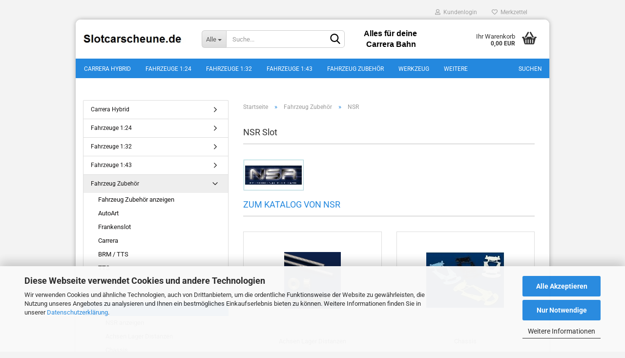

--- FILE ---
content_type: text/html; charset=utf-8
request_url: https://www.slotcarscheune.de/?cat=c214_NSR-NSR-214.html
body_size: 28441
content:





	<!DOCTYPE html>
	<html xmlns="http://www.w3.org/1999/xhtml" dir="ltr" lang="de">
		
			<head>
				
					
					<!--

					=========================================================
					Shopsoftware by Gambio GmbH (c) 2005-2023 [www.gambio.de]
					=========================================================

					Gambio GmbH offers you highly scalable E-Commerce-Solutions and Services.
					The Shopsoftware is redistributable under the GNU General Public License (Version 2) [http://www.gnu.org/licenses/gpl-2.0.html].
					based on: E-Commerce Engine Copyright (c) 2006 xt:Commerce, created by Mario Zanier & Guido Winger and licensed under GNU/GPL.
					Information and contribution at http://www.xt-commerce.com

					=========================================================
					Please visit our website: www.gambio.de
					=========================================================

					-->
				

                
    

                    
                

				
					<meta name="viewport" content="width=device-width, initial-scale=1, minimum-scale=1.0, maximum-scale=1.0, user-scalable=no" />
				

				
					<meta http-equiv="Content-Type" content="text/html; charset=utf-8" />
		<meta name="language" content="de" />
		<meta name='google-site-verification' content='niLiUgKHh6BR5_wkwqKHLf5kEtJ5_IlVIUD5edKTfSA' />
		<meta property="og:image" content="https://www.slotcarscheune.de/images/categories/og/" />
		<meta property="og:title" content="NSR" />
		<meta property="og:type" content="product.group" />
		<title>NSR - Slotcarscheune.de</title>

				

								
									

				
					<base href="https://www.slotcarscheune.de/" />
				

				
											
							<link rel="shortcut icon" href="https://www.slotcarscheune.de/images/logos/favicon.ico" type="image/x-icon" />
						
									

				
									

				
											
							<link id="main-css" type="text/css" rel="stylesheet" href="public/theme/styles/system/main.min.css?bust=1768933571" />
						
									

				
					<meta name="robots" content="index,follow" />
		<link rel="canonical" href="https://www.slotcarscheune.de/?cPath=35_214&amp;cat=c214_NSR-NSR-214.html" />
		<meta property="og:url" content="https://www.slotcarscheune.de/?cPath=35_214&amp;cat=c214_NSR-NSR-214.html">
		<script src="https://cdn.gambiohub.com/sdk/1.1.0/dist/bundle.js"></script><script>var payPalText = {"ecsNote":"Bitte w\u00e4hlen Sie ihre gew\u00fcnschte PayPal-Zahlungsweise.","paypalUnavailable":"PayPal steht f\u00fcr diese Transaktion im Moment nicht zur Verf\u00fcgung.","errorContinue":"weiter","continueToPayPal":"Weiter mit","errorCheckData":"Es ist ein Fehler aufgetreten. Bitte \u00fcberpr\u00fcfen Sie Ihre Eingaben."};var payPalButtonSettings = {"jssrc":"https:\/\/www.paypal.com\/sdk\/js?client-id=AVEjCpwSc-e9jOY8dHKoTUckaKtPo0shiwe_T2rKtxp30K4TYGRopYjsUS6Qmkj6bILd7Nt72pbMWCXe&commit=false&intent=capture&components=buttons%2Cmarks%2Cmessages%2Cfunding-eligibility%2Cgooglepay%2Capplepay%2Chosted-fields&integration-date=2021-11-25&enable-funding=paylater&merchant-id=UMQSDJ8L5WEU8&currency=EUR","env":"live","commit":false,"style":{"label":"checkout","shape":"rect","color":"gold","layout":"vertical","tagline":false},"locale":"","fundingCardAllowed":true,"fundingELVAllowed":true,"fundingCreditAllowed":false,"createPaymentUrl":"https:\/\/www.slotcarscheune.de\/shop.php?do=PayPalHub\/CreatePayment&initiator=ecs","authorizedPaymentUrl":"https:\/\/www.slotcarscheune.de\/shop.php?do=PayPalHub\/AuthorizedPayment&initiator=ecs","checkoutUrl":"https:\/\/www.slotcarscheune.de\/shop.php?do=PayPalHub\/RedirectGuest","createOrderUrl":"https:\/\/www.slotcarscheune.de\/shop.php?do=PayPalHub\/CreateOrder&initiator=ecs","getOrderUrl":"https:\/\/www.slotcarscheune.de\/shop.php?do=PayPalHub\/GetOrder","approvedOrderUrl":"https:\/\/www.slotcarscheune.de\/shop.php?do=PayPalHub\/ApprovedOrder&initiator=ecs","paymentApproved":false,"developmentMode":false,"cartAmount":0};var jsShoppingCart = {"languageCode":"de","verifySca":"https:\/\/www.slotcarscheune.de\/shop.php?do=PayPalHub\/VerifySca","totalAmount":"0.00","currency":"EUR","jssrc":"https:\/\/www.paypal.com\/sdk\/js?client-id=AVEjCpwSc-e9jOY8dHKoTUckaKtPo0shiwe_T2rKtxp30K4TYGRopYjsUS6Qmkj6bILd7Nt72pbMWCXe&commit=false&intent=capture&components=buttons%2Cmarks%2Cmessages%2Cfunding-eligibility%2Cgooglepay%2Capplepay%2Chosted-fields&integration-date=2021-11-25&enable-funding=paylater&merchant-id=UMQSDJ8L5WEU8&currency=EUR","env":"live","commit":false,"style":{"label":"checkout","shape":"rect","color":"gold","layout":"vertical","tagline":false},"locale":"","fundingCardAllowed":true,"fundingELVAllowed":true,"fundingCreditAllowed":false,"createPaymentUrl":"https:\/\/www.slotcarscheune.de\/shop.php?do=PayPalHub\/CreatePayment&initiator=ecs","authorizedPaymentUrl":"https:\/\/www.slotcarscheune.de\/shop.php?do=PayPalHub\/AuthorizedPayment&initiator=ecs","checkoutUrl":"https:\/\/www.slotcarscheune.de\/shop.php?do=PayPalHub\/RedirectGuest","createOrderUrl":"https:\/\/www.slotcarscheune.de\/shop.php?do=PayPalHub\/CreateOrder&initiator=ecs","getOrderUrl":"https:\/\/www.slotcarscheune.de\/shop.php?do=PayPalHub\/GetOrder","approvedOrderUrl":"https:\/\/www.slotcarscheune.de\/shop.php?do=PayPalHub\/ApprovedOrder&initiator=ecs","paymentApproved":false,"developmentMode":false,"cartAmount":0};var payPalBannerSettings = {"jssrc":"https:\/\/www.paypal.com\/sdk\/js?client-id=AVEjCpwSc-e9jOY8dHKoTUckaKtPo0shiwe_T2rKtxp30K4TYGRopYjsUS6Qmkj6bILd7Nt72pbMWCXe&commit=false&intent=capture&components=buttons%2Cmarks%2Cmessages%2Cfunding-eligibility%2Cgooglepay%2Capplepay%2Chosted-fields&integration-date=2021-11-25&enable-funding=paylater&merchant-id=UMQSDJ8L5WEU8&currency=EUR","positions":{"cartBottom":{"placement":"cart","style":{"layout":"text","logo":{"type":"primary"},"text":{"color":"black"},"color":"blue","ratio":"1x1"}},"product":{"placement":"product","style":{"layout":"text","logo":{"type":"primary"},"text":{"color":"black"},"color":"blue","ratio":"1x1"}}},"currency":"EUR","cartAmount":0};</script><script id="paypalconsent" type="application/json">{"purpose_id":null}</script><script src="GXModules/Gambio/Hub/Shop/Javascript/PayPalLoader-bust_1740547756.js" async></script>
				

				
									

				
									

			</head>
		
		
			<body class="page-index-type-c214_NSR-NSR-214 page-index-type-gm_boosted_category page-index-type-cat page-index-type-cPath"
				  data-gambio-namespace="https://www.slotcarscheune.de/public/theme/javascripts/system"
				  data-jse-namespace="https://www.slotcarscheune.de/JSEngine/build"
				  data-gambio-controller="initialize"
				  data-gambio-widget="input_number responsive_image_loader transitions header image_maps modal history dropdown core_workarounds anchor"
				  data-input_number-separator=","
					>

				
					
				

				
									

				
									
		




	



	
		<div id="outer-wrapper" >
			
				<header id="header" class="navbar">
					
	





	<div id="topbar-container">
						
		
					

		
			<div class="navbar-topbar">
				
					<nav data-gambio-widget="menu link_crypter" data-menu-switch-element-position="false" data-menu-events='{"desktop": ["click"], "mobile": ["click"]}' data-menu-ignore-class="dropdown-menu">
						<ul class="nav navbar-nav navbar-right" data-menu-replace="partial">

                            <li class="navbar-topbar-item">
                                <ul id="secondaryNavigation" class="nav navbar-nav ignore-menu">
                                                                    </ul>

                                <script id="secondaryNavigation-menu-template" type="text/mustache">
                                    
                                        <ul id="secondaryNavigation" class="nav navbar-nav">
                                            <li v-for="(item, index) in items" class="navbar-topbar-item hidden-xs content-manager-item">
                                                <a href="javascript:;" :title="item.title" @click="goTo(item.content)">
                                                    <span class="fa fa-arrow-circle-right visble-xs-block"></span>
                                                    {{item.title}}
                                                </a>
                                            </li>
                                        </ul>
                                    
                                </script>
                            </li>

							
															

							
															

							
															

							
															

							
															

							
							
																	
										<li class="dropdown navbar-topbar-item first">
											<a title="Anmeldung" href="/?cat=c214_NSR-NSR-214.html#" class="dropdown-toggle" data-toggle-hover="dropdown">
												
																											
															<span class="fa fa-user-o"></span>
														
																									

												&nbsp;Kundenlogin
											</a>
											




	<ul class="dropdown-menu dropdown-menu-login arrow-top">
		
			<li class="arrow"></li>
		
		
		
			<li class="dropdown-header hidden-xs">Kundenlogin</li>
		
		
		
			<li>
				<form action="https://www.slotcarscheune.de/login.php?action=process" method="post" class="form-horizontal">
					<input type="hidden" name="return_url" value="https://www.slotcarscheune.de/?cat=c214_NSR-NSR-214.html">
					<input type="hidden" name="return_url_hash" value="59b1d53ec44c8e3106fb11f025364294fad35bedbbe4ff3fcd03b9102ccbcd8e">
					
						<div class="form-group">
							<input autocomplete="username" type="email" id="box-login-dropdown-login-username" class="form-control" placeholder="E-Mail" name="email_address" />
						</div>
					
					
                        <div class="form-group password-form-field" data-gambio-widget="show_password">
                            <input autocomplete="current-password" type="password" id="box-login-dropdown-login-password" class="form-control" placeholder="Passwort" name="password" />
                            <button class="btn show-password hidden" type="button">
                                <i class="fa fa-eye" aria-hidden="true"></i>
                            </button>
                        </div>
					
					
						<div class="dropdown-footer row">
							
	
								
									<input type="submit" class="btn btn-primary btn-block" value="Anmelden" />
								
								<ul>
									
										<li>
											<a title="Konto erstellen" href="https://www.slotcarscheune.de/shop.php?do=CreateRegistree">
												Konto erstellen
											</a>
										</li>
									
									
										<li>
											<a title="Passwort vergessen?" href="https://www.slotcarscheune.de/password_double_opt.php">
												Passwort vergessen?
											</a>
										</li>
									
								</ul>
							
	

	
						</div>
					
				</form>
			</li>
		
	</ul>


										</li>
									
															

							
																	
										<li class="navbar-topbar-item">
											<a href="https://www.slotcarscheune.de/wish_list.php" title="Merkzettel anzeigen">
												
																											
															<span class="fa fa-heart-o"></span>
														
																									

												&nbsp;Merkzettel
											</a>
										</li>
									
															

							
						</ul>
					</nav>
				
			</div>
		
	</div>




	<div class="inside">

		<div class="row">

		
												
			<div class="navbar-header" data-gambio-widget="mobile_menu">
									
							
		<div id="navbar-brand" class="navbar-brand">
			<a href="https://www.slotcarscheune.de/" title="Slotcarscheune">
				<img id="main-header-logo" class="img-responsive" src="https://www.slotcarscheune.de/images/logos/ssde_logo.jpg" alt="Slotcarscheune-Logo">
			</a>
		</div>
	
					
								
					
	
	
			
	
		<button type="button" class="navbar-toggle" data-mobile_menu-target="#categories .navbar-collapse"
		        data-mobile_menu-body-class="categories-open" data-mobile_menu-toggle-content-visibility>
			<img src="public/theme/images/svgs/bars.svg" class="gx-menu svg--inject" alt="">
		</button>
	
	
	
		<button type="button" class="navbar-toggle cart-icon" data-mobile_menu-location="shopping_cart.php">
			<img src="public/theme/images/svgs/basket.svg" class="gx-cart-basket svg--inject" alt="">
			<span class="cart-products-count hidden">
				0
			</span>
		</button>
	
	
			
			<button type="button" class="navbar-toggle" data-mobile_menu-target=".navbar-search" data-mobile_menu-body-class="search-open"
					data-mobile_menu-toggle-content-visibility>
				<img src="public/theme/images/svgs/search.svg" class="gx-search svg--inject" alt="">
			</button>
		
	
				
			</div>
		

		
							






	<div class="navbar-search collapse">
		
		
						<p class="navbar-search-header dropdown-header">Suche</p>
		
		
		
			<form action="advanced_search_result.php" method="get" data-gambio-widget="live_search">
		
				<div class="navbar-search-input-group input-group">
					<div class="navbar-search-input-group-btn input-group-btn custom-dropdown" data-dropdown-trigger-change="false" data-dropdown-trigger-no-change="false">
						
						
							<button type="button" class="btn btn-default dropdown-toggle" data-toggle="dropdown" aria-haspopup="true" aria-expanded="false">
								<span class="dropdown-name">Alle</span> <span class="caret"></span>
							</button>
						
						
						
															
									<ul class="dropdown-menu">
																				
												<li><a href="#" data-rel="0">Alle</a></li>
											
																							
													<li><a href="#" data-rel="592">Carrera Hybrid</a></li>
												
																							
													<li><a href="#" data-rel="22">Fahrzeuge 1:24</a></li>
												
																							
													<li><a href="#" data-rel="4">Fahrzeuge 1:32</a></li>
												
																							
													<li><a href="#" data-rel="41">Fahrzeuge 1:43</a></li>
												
																							
													<li><a href="#" data-rel="35">Fahrzeug Zubehör</a></li>
												
																							
													<li><a href="#" data-rel="326">Werkzeug</a></li>
												
																							
													<li><a href="#" data-rel="1">Bahn Komplett Set</a></li>
												
																							
													<li><a href="#" data-rel="2">Bahn Zubehör</a></li>
												
																							
													<li><a href="#" data-rel="157">Gebäude/Figuren/Boxen</a></li>
												
																							
													<li><a href="#" data-rel="465">Modellbausatz / Standmodelle</a></li>
												
																							
													<li><a href="#" data-rel="227">Farben und Zubehör</a></li>
												
																							
													<li><a href="#" data-rel="491">Airbrush</a></li>
												
																							
													<li><a href="#" data-rel="42">Sonderangebote</a></li>
												
																														</ul>
								
													
						
						
															
									<select name="categories_id">
										<option value="0">Alle</option>
																																	
													<option value="592">Carrera Hybrid</option>
												
																							
													<option value="22">Fahrzeuge 1:24</option>
												
																							
													<option value="4">Fahrzeuge 1:32</option>
												
																							
													<option value="41">Fahrzeuge 1:43</option>
												
																							
													<option value="35">Fahrzeug Zubehör</option>
												
																							
													<option value="326">Werkzeug</option>
												
																							
													<option value="1">Bahn Komplett Set</option>
												
																							
													<option value="2">Bahn Zubehör</option>
												
																							
													<option value="157">Gebäude/Figuren/Boxen</option>
												
																							
													<option value="465">Modellbausatz / Standmodelle</option>
												
																							
													<option value="227">Farben und Zubehör</option>
												
																							
													<option value="491">Airbrush</option>
												
																							
													<option value="42">Sonderangebote</option>
												
																														</select>
								
													
						
					</div>

					
					<button type="submit" class="form-control-feedback">
						<img src="public/theme/images/svgs/search.svg" class="gx-search-input svg--inject" alt="">
					</button>
					

					<input type="text" name="keywords" placeholder="Suche..." class="form-control search-input" autocomplete="off" />

				</div>
		
				
									<input type="hidden" value="1" name="inc_subcat" />
								
				
					<div class="navbar-search-footer visible-xs-block">
						
							<button class="btn btn-primary btn-block" type="submit">
								Suche...
							</button>
						
						
							<a href="advanced_search.php" class="btn btn-default btn-block" title="Erweiterte Suche">
								Erweiterte Suche
							</a>
						
					</div>
				
				
				<div class="search-result-container"></div>
		
			</form>
		
	</div>


					

		
							
					
	<div class="custom-container">
		
			<div class="inside">
				
											
							<p style="text-align: center;">
	<span style="color:#000000;"><font face="Calibri, sans-serif"><span style="font-size: 16px;"><b>Alles f&uuml;r deine&nbsp;<br />
	Carrera Bahn</b></span></font></span>
</p>

						
									
			</div>
		
	</div>
				
					

		
    		<!-- layout_header honeygrid -->
							
					


	<nav id="cart-container" class="navbar-cart" data-gambio-widget="menu cart_dropdown" data-menu-switch-element-position="false">
		
			<ul class="cart-container-inner">
				
					<li>
						<a href="https://www.slotcarscheune.de/shopping_cart.php" class="dropdown-toggle">
							
								<img src="public/theme/images/svgs/basket.svg" alt="" class="gx-cart-basket svg--inject">
								<span class="cart">
									Ihr Warenkorb<br />
									<span class="products">
										0,00 EUR
									</span>
								</span>
							
							
																	<span class="cart-products-count hidden">
										
									</span>
															
						</a>

						
							



	<ul class="dropdown-menu arrow-top cart-dropdown cart-empty">
		
			<li class="arrow"></li>
		
	
		
					
	
		
            <script>
            function ga4ViewCart() {
                console.log('GA4 is disabled');
            }
        </script>
    
			<li class="cart-dropdown-inside">
		
				
									
				
									
						<div class="cart-empty">
							Sie haben noch keine Artikel in Ihrem Warenkorb.
						</div>
					
								
			</li>
		
	</ul>
						
					</li>
				
			</ul>
		
	</nav>

				
					

		</div>

	</div>









	<noscript>
		<div class="alert alert-danger noscript-notice">
			JavaScript ist in Ihrem Browser deaktiviert. Aktivieren Sie JavaScript, um alle Funktionen des Shops nutzen und alle Inhalte sehen zu können.
		</div>
	</noscript>



			
						


	<div id="categories">
		<div class="navbar-collapse collapse">
			
				<nav class="navbar-default navbar-categories" data-gambio-widget="menu">
					
						<ul class="level-1 nav navbar-nav">
                             
															
									<li class="level-1-child" data-id="592">
										
											<a class="dropdown-toggle" href="https://www.slotcarscheune.de/?cat=c592_Carrera-Hybrid-Carrera-Hybrid.html" title="Carrera Hybrid">
												
													Carrera Hybrid
												
																							</a>
										
										
										
																					
										
									</li>
								
															
									<li class="dropdown level-1-child" data-id="22">
										
											<a class="dropdown-toggle" href="https://www.slotcarscheune.de/?cat=c22_Fahrzeuge-1-24-Slotcars.html" title="Fahrzeuge 1:24">
												
													Fahrzeuge 1:24
												
																							</a>
										
										
										
																							
													<ul data-level="2" class="level-2 dropdown-menu dropdown-menu-child">
														
															<li class="enter-category hidden-sm hidden-md hidden-lg show-more">
																
																	<a class="dropdown-toggle" href="https://www.slotcarscheune.de/?cat=c22_Fahrzeuge-1-24-Slotcars.html" title="Fahrzeuge 1:24">
																		
																			Fahrzeuge 1:24 anzeigen
																		
																	</a>
																
															</li>
														
														
																																																																																																																																																																																																																																																																											
																													
																															
																	<li class="level-2-child">
																		<a href="https://www.slotcarscheune.de/?cat=c159_Autoart-Autoart-159.html" title="Autoart">
																			Autoart
																		</a>
																																			</li>
																
																															
																	<li class="level-2-child">
																		<a href="https://www.slotcarscheune.de/?cat=c441_BRM---TTS-Cartronic-441.html" title="BRM + TTS">
																			BRM + TTS
																		</a>
																																			</li>
																
																															
																	<li class="level-2-child">
																		<a href="https://www.slotcarscheune.de/?cat=c261_Carrera-Digital-124---Exclusiv-Carrera-Digital-124.html" title="Carrera Digital 124 / Exclusiv">
																			Carrera Digital 124 / Exclusiv
																		</a>
																																			</li>
																
																															
																	<li class="level-2-child">
																		<a href="https://www.slotcarscheune.de/?cat=c421_Scaleauto-Cartronic-421.html" title="Scaleauto">
																			Scaleauto
																		</a>
																																			</li>
																
																													
																												
														
															<li class="enter-category hidden-more hidden-xs">
																<a class="dropdown-toggle col-xs-6"
																   href="https://www.slotcarscheune.de/?cat=c22_Fahrzeuge-1-24-Slotcars.html"
																   title="Fahrzeuge 1:24">Fahrzeuge 1:24 anzeigen</a>
							
																<span class="close-menu-container col-xs-6">
																	<span class="close-flyout">
																		<i class="fa fa-close"></i>
																	</span>
																</span>
															</li>
														
													
													</ul>
												
																					
										
									</li>
								
															
									<li class="dropdown level-1-child" data-id="4">
										
											<a class="dropdown-toggle" href="https://www.slotcarscheune.de/?cat=c4_Fahrzeuge-1-32-Slotcar-Fahrzeuge-1-32.html" title="Fahrzeuge 1:32">
												
													Fahrzeuge 1:32
												
																							</a>
										
										
										
																							
													<ul data-level="2" class="level-2 dropdown-menu dropdown-menu-child">
														
															<li class="enter-category hidden-sm hidden-md hidden-lg show-more">
																
																	<a class="dropdown-toggle" href="https://www.slotcarscheune.de/?cat=c4_Fahrzeuge-1-32-Slotcar-Fahrzeuge-1-32.html" title="Fahrzeuge 1:32">
																		
																			Fahrzeuge 1:32 anzeigen
																		
																	</a>
																
															</li>
														
														
																																																																																																																																																																																																																																																																																																																																																																																																																																																																																																																																																																																																																																																																																																																																																																																																																																																																																																																																																																																																																																																																																																																																																																																																																																																																																																																																																																																																																																																																																																																																																																																																																																																																																																																																																																																																																																																																																																			
																													
																															
																	<li class="level-2-child">
																		<a href="https://www.slotcarscheune.de/?cat=c8_Autoart-Autoart.html" title="Autoart">
																			Autoart
																		</a>
																																			</li>
																
																															
																	<li class="level-2-child">
																		<a href="https://www.slotcarscheune.de/?cat=c325_Avant-Slot-Avant-Slot.html" title="Avant Slot">
																			Avant Slot
																		</a>
																																			</li>
																
																															
																	<li class="level-2-child">
																		<a href="https://www.slotcarscheune.de/?cat=c5_Carrera-Digital-132-Carrera-Digital-123.html" title="Carrera Digital 132">
																			Carrera Digital 132
																		</a>
																																			</li>
																
																															
																	<li class="level-2-child">
																		<a href="https://www.slotcarscheune.de/?cat=c82_Carrera-Evolution-Carrera-Evolution.html" title="Carrera Evolution">
																			Carrera Evolution
																		</a>
																																			</li>
																
																															
																	<li class="level-2-child">
																		<a href="https://www.slotcarscheune.de/?cat=c19_Cartrix-Cartrix.html" title="Cartrix">
																			Cartrix
																		</a>
																																			</li>
																
																															
																	<li class="level-2-child">
																		<a href="https://www.slotcarscheune.de/?cat=c420_Fly-Car-Model-Fly-Car-Model.html" title="Fly Car Model">
																			Fly Car Model
																		</a>
																																			</li>
																
																															
																	<li class="level-2-child">
																		<a href="https://www.slotcarscheune.de/?cat=c466_FLY-TRUCKS-fly-trucks.html" title="FLY TRUCKS">
																			FLY TRUCKS
																		</a>
																																			</li>
																
																															
																	<li class="level-2-child">
																		<a href="https://www.slotcarscheune.de/?cat=c418_Le-Mans-Miniatures-le-mans-miniatures.html" title="Le Mans Miniatures">
																			Le Mans Miniatures
																		</a>
																																			</li>
																
																															
																	<li class="level-2-child">
																		<a href="https://www.slotcarscheune.de/?cat=c668_MR-Slotcar-MR-Slotcar.html" title="MR Slotcar">
																			MR Slotcar
																		</a>
																																			</li>
																
																															
																	<li class="level-2-child">
																		<a href="https://www.slotcarscheune.de/?cat=c298_MRRC-MMRC.html" title="MRRC">
																			MRRC
																		</a>
																																			</li>
																
																															
																	<li class="level-2-child">
																		<a href="https://www.slotcarscheune.de/?cat=c302_MSC-MSC.html" title="MSC">
																			MSC
																		</a>
																																			</li>
																
																															
																	<li class="level-2-child">
																		<a href="https://www.slotcarscheune.de/?cat=c16_Ninco-Ninco.html" title="Ninco">
																			Ninco
																		</a>
																																			</li>
																
																															
																	<li class="level-2-child">
																		<a href="https://www.slotcarscheune.de/?cat=c11_NSR-NSR.html" title="NSR">
																			NSR
																		</a>
																																			</li>
																
																															
																	<li class="level-2-child">
																		<a href="https://www.slotcarscheune.de/?cat=c328_Policar-Policar.html" title="Policar">
																			Policar
																		</a>
																																			</li>
																
																															
																	<li class="level-2-child">
																		<a href="https://www.slotcarscheune.de/?cat=c467_Revo-Slot-Falkon-467.html" title="Revo Slot">
																			Revo Slot
																		</a>
																																			</li>
																
																															
																	<li class="level-2-child">
																		<a href="https://www.slotcarscheune.de/?cat=c299_Scaleauto-Scaleauto.html" title="Scaleauto">
																			Scaleauto
																		</a>
																																			</li>
																
																															
																	<li class="level-2-child">
																		<a href="https://www.slotcarscheune.de/?cat=c12_Scalextric-Scalextric.html" title="Scalextric">
																			Scalextric
																		</a>
																																			</li>
																
																															
																	<li class="level-2-child">
																		<a href="https://www.slotcarscheune.de/?cat=c7_SCX-SCX.html" title="SCX">
																			SCX
																		</a>
																																			</li>
																
																															
																	<li class="level-2-child">
																		<a href="https://www.slotcarscheune.de/?cat=c297_Sideways-Sideways.html" title="Sideways">
																			Sideways
																		</a>
																																			</li>
																
																															
																	<li class="level-2-child">
																		<a href="https://www.slotcarscheune.de/?cat=c14_Slot-it-Slot-it.html" title="Slot.it">
																			Slot.it
																		</a>
																																			</li>
																
																															
																	<li class="level-2-child">
																		<a href="https://www.slotcarscheune.de/?cat=c15_Sloter-Sloter.html" title="Sloter">
																			Sloter
																		</a>
																																			</li>
																
																															
																	<li class="level-2-child">
																		<a href="https://www.slotcarscheune.de/?cat=c301_Slotwings-Slotwings.html" title="Slotwings">
																			Slotwings
																		</a>
																																			</li>
																
																															
																	<li class="level-2-child">
																		<a href="https://www.slotcarscheune.de/?cat=c13_Spirit-Spirit-Slotcars-von-Spirit.html" title="Spirit">
																			Spirit
																		</a>
																																			</li>
																
																															
																	<li class="level-2-child">
																		<a href="https://www.slotcarscheune.de/?cat=c300_SRC-SRC.html" title="SRC">
																			SRC
																		</a>
																																			</li>
																
																															
																	<li class="level-2-child">
																		<a href="https://www.slotcarscheune.de/?cat=c10_TEAM-SLOT-TEAM-SLOT.html" title="TEAM SLOT">
																			TEAM SLOT
																		</a>
																																			</li>
																
																															
																	<li class="level-2-child">
																		<a href="https://www.slotcarscheune.de/?cat=c373_Thunder-Slot-Thunder-Slot.html" title="Thunder Slot">
																			Thunder Slot
																		</a>
																																			</li>
																
																															
																	<li class="level-2-child">
																		<a href="https://www.slotcarscheune.de/?cat=c674_Vulkan-Vulkan.html" title="Vulkan">
																			Vulkan
																		</a>
																																			</li>
																
																															
																	<li class="level-2-child">
																		<a href="https://www.slotcarscheune.de/?cat=c493_Bitumeslot-Karosserien-bitumeslot-karrosserin-493.html" title="Bitumeslot-Karosserien">
																			Bitumeslot-Karosserien
																		</a>
																																			</li>
																
																															
																	<li class="level-2-child">
																		<a href="https://www.slotcarscheune.de/?cat=c494_G-M-C-Karosserien-g-m-c-karosserien-494.html" title="G-M-C Karosserien">
																			G-M-C Karosserien
																		</a>
																																			</li>
																
																															
																	<li class="level-2-child">
																		<a href="https://www.slotcarscheune.de/?cat=c496_MRRC-Karosserien-MMRC-496.html" title="MRRC Karosserien">
																			MRRC Karosserien
																		</a>
																																			</li>
																
																													
																												
														
															<li class="enter-category hidden-more hidden-xs">
																<a class="dropdown-toggle col-xs-6"
																   href="https://www.slotcarscheune.de/?cat=c4_Fahrzeuge-1-32-Slotcar-Fahrzeuge-1-32.html"
																   title="Fahrzeuge 1:32">Fahrzeuge 1:32 anzeigen</a>
							
																<span class="close-menu-container col-xs-6">
																	<span class="close-flyout">
																		<i class="fa fa-close"></i>
																	</span>
																</span>
															</li>
														
													
													</ul>
												
																					
										
									</li>
								
															
									<li class="dropdown level-1-child" data-id="41">
										
											<a class="dropdown-toggle" href="https://www.slotcarscheune.de/?cat=c41_Fahrzeuge-1-43-Slotcar-Fahrzeuge-1-43.html" title="Fahrzeuge 1:43">
												
													Fahrzeuge 1:43
												
																							</a>
										
										
										
																							
													<ul data-level="2" class="level-2 dropdown-menu dropdown-menu-child">
														
															<li class="enter-category hidden-sm hidden-md hidden-lg show-more">
																
																	<a class="dropdown-toggle" href="https://www.slotcarscheune.de/?cat=c41_Fahrzeuge-1-43-Slotcar-Fahrzeuge-1-43.html" title="Fahrzeuge 1:43">
																		
																			Fahrzeuge 1:43 anzeigen
																		
																	</a>
																
															</li>
														
														
																																																																																																																																																			
																													
																															
																	<li class="level-2-child">
																		<a href="https://www.slotcarscheune.de/?cat=c248_Carrera-Digital-143-Carrera-Digital-143.html" title="Carrera Digital 143">
																			Carrera Digital 143
																		</a>
																																			</li>
																
																															
																	<li class="level-2-child">
																		<a href="https://www.slotcarscheune.de/?cat=c161_Carrera-GO-Analog-Carrera-GO.html" title="Carrera GO Analog">
																			Carrera GO Analog
																		</a>
																																			</li>
																
																													
																												
														
															<li class="enter-category hidden-more hidden-xs">
																<a class="dropdown-toggle col-xs-6"
																   href="https://www.slotcarscheune.de/?cat=c41_Fahrzeuge-1-43-Slotcar-Fahrzeuge-1-43.html"
																   title="Fahrzeuge 1:43">Fahrzeuge 1:43 anzeigen</a>
							
																<span class="close-menu-container col-xs-6">
																	<span class="close-flyout">
																		<i class="fa fa-close"></i>
																	</span>
																</span>
															</li>
														
													
													</ul>
												
																					
										
									</li>
								
															
									<li class="dropdown level-1-child" data-id="35">
										
											<a class="dropdown-toggle" href="https://www.slotcarscheune.de/?cat=c35_Fahrzeug-Zubehoer-Fahrzeug-Zubehoer.html" title="Fahrzeug Zubehör">
												
													Fahrzeug Zubehör
												
																							</a>
										
										
										
																							
													<ul data-level="2" class="level-2 dropdown-menu dropdown-menu-child">
														
															<li class="enter-category hidden-sm hidden-md hidden-lg show-more">
																
																	<a class="dropdown-toggle" href="https://www.slotcarscheune.de/?cat=c35_Fahrzeug-Zubehoer-Fahrzeug-Zubehoer.html" title="Fahrzeug Zubehör">
																		
																			Fahrzeug Zubehör anzeigen
																		
																	</a>
																
															</li>
														
														
																																																																																																																																																																																																																																																																																																																																																																																																																																																																																																																																																																																																																																																																																																																																																																																																																																																																																																																																																																																																																																																																																																																																																																																																																																																																																																																																																																																																																																																																																																																																																																																																																																																																																																																																																																																																																																																																																																																																																																																																																											
																													
																															
																	<li class="level-2-child">
																		<a href="https://www.slotcarscheune.de/?cat=c224_AutoArt-Autoart-224.html" title="AutoArt">
																			AutoArt
																		</a>
																																			</li>
																
																															
																	<li class="level-2-child">
																		<a href="https://www.slotcarscheune.de/?cat=c687_Frankenslot-Franken-Slot.html" title="Frankenslot">
																			Frankenslot
																		</a>
																																			</li>
																
																															
																	<li class="level-2-child">
																		<a href="https://www.slotcarscheune.de/?cat=c39_Carrera-Carrera-Evolution-39.html" title="Carrera">
																			Carrera
																		</a>
																																			</li>
																
																															
																	<li class="level-2-child">
																		<a href="https://www.slotcarscheune.de/?cat=c501_BRM---TTS-brm.html" title="BRM / TTS">
																			BRM / TTS
																		</a>
																																			</li>
																
																															
																	<li class="level-2-child">
																		<a href="https://www.slotcarscheune.de/?cat=c654_TTS-TTS.html" title="TTS">
																			TTS
																		</a>
																																			</li>
																
																															
																	<li class="level-2-child">
																		<a href="https://www.slotcarscheune.de/?cat=c154_Ninco-Ninco-154.html" title="Ninco">
																			Ninco
																		</a>
																																			</li>
																
																															
																	<li class="level-2-child">
																		<a href="https://www.slotcarscheune.de/?cat=c445_Ninco-Xlot-xlot.html" title="Ninco Xlot">
																			Ninco Xlot
																		</a>
																																			</li>
																
																															
																	<li class="level-2-child active">
																		<a href="https://www.slotcarscheune.de/?cat=c214_NSR-NSR-214.html" title="NSR">
																			NSR
																		</a>
																																			</li>
																
																															
																	<li class="level-2-child">
																		<a href="https://www.slotcarscheune.de/?cat=c265_OSC-OSC-265.html" title="OSC">
																			OSC
																		</a>
																																			</li>
																
																															
																	<li class="level-2-child">
																		<a href="https://www.slotcarscheune.de/?cat=c500_Scaleauto-scaleauto.html" title="Scaleauto">
																			Scaleauto
																		</a>
																																			</li>
																
																															
																	<li class="level-2-child">
																		<a href="https://www.slotcarscheune.de/?cat=c37_Scalextric-Scalextric-37.html" title="Scalextric">
																			Scalextric
																		</a>
																																			</li>
																
																															
																	<li class="level-2-child">
																		<a href="https://www.slotcarscheune.de/?cat=c38_SCX-SCX-38.html" title="SCX">
																			SCX
																		</a>
																																			</li>
																
																															
																	<li class="level-2-child">
																		<a href="https://www.slotcarscheune.de/?cat=c323_Sideways-Sideways-323.html" title="Sideways">
																			Sideways
																		</a>
																																			</li>
																
																															
																	<li class="level-2-child">
																		<a href="https://www.slotcarscheune.de/?cat=c152_Slot-it-Slot-it-152.html" title="Slot.it">
																			Slot.it
																		</a>
																																			</li>
																
																															
																	<li class="level-2-child">
																		<a href="https://www.slotcarscheune.de/?cat=c682_Policar-Policar-682.html" title="Policar">
																			Policar
																		</a>
																																			</li>
																
																															
																	<li class="level-2-child">
																		<a href="https://www.slotcarscheune.de/?cat=c507_Revo-Slot-Revo-Slot.html" title="Revo Slot">
																			Revo Slot
																		</a>
																																			</li>
																
																															
																	<li class="level-2-child">
																		<a href="https://www.slotcarscheune.de/?cat=c225_TEAM-SLOT-TEAM-SLOT-225.html" title="TEAM SLOT">
																			TEAM SLOT
																		</a>
																																			</li>
																
																															
																	<li class="level-2-child">
																		<a href="https://www.slotcarscheune.de/?cat=c463_MRRC-MMRC-463.html" title="MRRC">
																			MRRC
																		</a>
																																			</li>
																
																															
																	<li class="level-2-child">
																		<a href="https://www.slotcarscheune.de/?cat=c506_SRP-srp.html" title="SRP">
																			SRP
																		</a>
																																			</li>
																
																															
																	<li class="level-2-child">
																		<a href="https://www.slotcarscheune.de/?cat=c415_Thunder-Slot-Autoart-415.html" title="Thunder Slot">
																			Thunder Slot
																		</a>
																																			</li>
																
																															
																	<li class="level-2-child">
																		<a href="https://www.slotcarscheune.de/?cat=c502_Ritzel-Zahnraeder-usw--lose-ritzel-zahnraeder-usw-lose.html" title="Ritzel Zahnräder usw. lose">
																			Ritzel Zahnräder usw. lose
																		</a>
																																			</li>
																
																															
																	<li class="level-2-child">
																		<a href="https://www.slotcarscheune.de/?cat=c293_Sloting-Plus-Sloting-Plud.html" title="Sloting Plus">
																			Sloting Plus
																		</a>
																																			</li>
																
																															
																	<li class="level-2-child">
																		<a href="https://www.slotcarscheune.de/?cat=c460_Bitumeslot-Karosserien-bitumeslot-karrosserin.html" title="Bitumeslot-Karosserien">
																			Bitumeslot-Karosserien
																		</a>
																																			</li>
																
																															
																	<li class="level-2-child">
																		<a href="https://www.slotcarscheune.de/?cat=c464_G-M-C-Karosserien-g-m-c-karosserien.html" title="G-M-C Karosserien">
																			G-M-C Karosserien
																		</a>
																																			</li>
																
																															
																	<li class="level-2-child">
																		<a href="https://www.slotcarscheune.de/?cat=c461_Top-Slot-Karosserien-top-slot-karrosserien.html" title="Top Slot Karosserien">
																			Top Slot Karosserien
																		</a>
																																			</li>
																
																															
																	<li class="level-2-child">
																		<a href="https://www.slotcarscheune.de/?cat=c324_MB-Slot-MB-Slot.html" title="MB Slot">
																			MB Slot
																		</a>
																																			</li>
																
																															
																	<li class="level-2-child">
																		<a href="https://www.slotcarscheune.de/?cat=c468_MMK-Karosserien-Slotcarbausatz-MMRC-468.html" title="MMK Karosserien/Slotcarbausatz">
																			MMK Karosserien/Slotcarbausatz
																		</a>
																																			</li>
																
																															
																	<li class="level-2-child">
																		<a href="https://www.slotcarscheune.de/?cat=c319_Leitkiele-Leitkiele.html" title="Leitkiele">
																			Leitkiele
																		</a>
																																			</li>
																
																															
																	<li class="level-2-child">
																		<a href="https://www.slotcarscheune.de/?cat=c320_Komplett-Chassis-Komplett-Chassis.html" title="Komplett Chassis">
																			Komplett Chassis
																		</a>
																																			</li>
																
																															
																	<li class="level-2-child">
																		<a href="https://www.slotcarscheune.de/?cat=c263_Beleuchtung-Slotcar-Beleuchtung.html" title="Beleuchtung">
																			Beleuchtung
																		</a>
																																			</li>
																
																															
																	<li class="level-2-child">
																		<a href="https://www.slotcarscheune.de/?cat=c375_Digital-Decoder-FT-Carrera-Digital-Decoder.html" title="Digital Decoder">
																			Digital Decoder
																		</a>
																																			</li>
																
																															
																	<li class="level-2-child">
																		<a href="https://www.slotcarscheune.de/?cat=c221_Deco-Aufkleber-Deco-Aufkleber.html" title="Deco Aufkleber">
																			Deco Aufkleber
																		</a>
																																			</li>
																
																													
																												
														
															<li class="enter-category hidden-more hidden-xs">
																<a class="dropdown-toggle col-xs-6"
																   href="https://www.slotcarscheune.de/?cat=c35_Fahrzeug-Zubehoer-Fahrzeug-Zubehoer.html"
																   title="Fahrzeug Zubehör">Fahrzeug Zubehör anzeigen</a>
							
																<span class="close-menu-container col-xs-6">
																	<span class="close-flyout">
																		<i class="fa fa-close"></i>
																	</span>
																</span>
															</li>
														
													
													</ul>
												
																					
										
									</li>
								
															
									<li class="level-1-child" data-id="326">
										
											<a class="dropdown-toggle" href="https://www.slotcarscheune.de/?cat=c326_Werkzeug-Werkzeug-326.html" title="Werkzeug">
												
													Werkzeug
												
																							</a>
										
										
										
																					
										
									</li>
								
															
									<li class="dropdown level-1-child" data-id="1">
										
											<a class="dropdown-toggle" href="https://www.slotcarscheune.de/?cat=c1_Bahn-Komplett-Set-Kompletset.html" title="Bahn Komplett Set">
												
													Bahn Komplett Set
												
																							</a>
										
										
										
																							
													<ul data-level="2" class="level-2 dropdown-menu dropdown-menu-child">
														
															<li class="enter-category hidden-sm hidden-md hidden-lg show-more">
																
																	<a class="dropdown-toggle" href="https://www.slotcarscheune.de/?cat=c1_Bahn-Komplett-Set-Kompletset.html" title="Bahn Komplett Set">
																		
																			Bahn Komplett Set anzeigen
																		
																	</a>
																
															</li>
														
														
																																																																																																																																																																																																																																																																																																																																																																																																																																																																																																																											
																													
																															
																	<li class="level-2-child">
																		<a href="https://www.slotcarscheune.de/?cat=c458_Carrera-Digital-124-Carrera-Digital-1-458.html" title="Carrera Digital 124">
																			Carrera Digital 124
																		</a>
																																			</li>
																
																															
																	<li class="level-2-child">
																		<a href="https://www.slotcarscheune.de/?cat=c235_Carrera-Digital-132-Carrera-Digital-1-32.html" title="Carrera Digital 132">
																			Carrera Digital 132
																		</a>
																																			</li>
																
																															
																	<li class="level-2-child">
																		<a href="https://www.slotcarscheune.de/?cat=c3_Carrera-Evolution-1-32-Carrera-Evolution-1-32.html" title="Carrera Evolution 1:32">
																			Carrera Evolution 1:32
																		</a>
																																			</li>
																
																															
																	<li class="level-2-child">
																		<a href="https://www.slotcarscheune.de/?cat=c228_Carrera-GO-1-43-Carrera-GO-228.html" title="Carrera GO 1:43">
																			Carrera GO 1:43
																		</a>
																																			</li>
																
																															
																	<li class="level-2-child">
																		<a href="https://www.slotcarscheune.de/?cat=c600_Carrera-1--First-Carrera-1--First.html" title="Carrera 1. First">
																			Carrera 1. First
																		</a>
																																			</li>
																
																															
																	<li class="level-2-child">
																		<a href="https://www.slotcarscheune.de/?cat=c30_Scalextric-1-32-Scalextric-1-30.html" title="Scalextric 1:32">
																			Scalextric 1:32
																		</a>
																																			</li>
																
																															
																	<li class="level-2-child">
																		<a href="https://www.slotcarscheune.de/?cat=c27_SCX-analog-1-32-SCX-analog-1-32.html" title="SCX analog 1:32">
																			SCX analog 1:32
																		</a>
																																			</li>
																
																															
																	<li class="level-2-child">
																		<a href="https://www.slotcarscheune.de/?cat=c31_Scalextric-1-43-SCX-Compact-1-43.html" title="Scalextric 1:43">
																			Scalextric 1:43
																		</a>
																																			</li>
																
																													
																												
														
															<li class="enter-category hidden-more hidden-xs">
																<a class="dropdown-toggle col-xs-6"
																   href="https://www.slotcarscheune.de/?cat=c1_Bahn-Komplett-Set-Kompletset.html"
																   title="Bahn Komplett Set">Bahn Komplett Set anzeigen</a>
							
																<span class="close-menu-container col-xs-6">
																	<span class="close-flyout">
																		<i class="fa fa-close"></i>
																	</span>
																</span>
															</li>
														
													
													</ul>
												
																					
										
									</li>
								
															
									<li class="dropdown level-1-child" data-id="2">
										
											<a class="dropdown-toggle" href="https://www.slotcarscheune.de/?cat=c2_Bahn-Zubehoer-Bahn-Zubehoer.html" title="Bahn Zubehör">
												
													Bahn Zubehör
												
																							</a>
										
										
										
																							
													<ul data-level="2" class="level-2 dropdown-menu dropdown-menu-child">
														
															<li class="enter-category hidden-sm hidden-md hidden-lg show-more">
																
																	<a class="dropdown-toggle" href="https://www.slotcarscheune.de/?cat=c2_Bahn-Zubehoer-Bahn-Zubehoer.html" title="Bahn Zubehör">
																		
																			Bahn Zubehör anzeigen
																		
																	</a>
																
															</li>
														
														
																																																																																																																																																																																																																																																																																																																																																																																																																																																																																																																																																																																																																																																																																																																																																																											
																													
																															
																	<li class="level-2-child">
																		<a href="https://www.slotcarscheune.de/?cat=c232_Carrera-Bahn-zubehoer-Carrera.html" title="Carrera Bahn zubehör">
																			Carrera Bahn zubehör
																		</a>
																																			</li>
																
																															
																	<li class="level-2-child">
																		<a href="https://www.slotcarscheune.de/?cat=c21_Cartronic-124-Cartronic-21.html" title="Cartronic 124">
																			Cartronic 124
																		</a>
																																			</li>
																
																															
																	<li class="level-2-child">
																		<a href="https://www.slotcarscheune.de/?cat=c247_Cartronic-Car-Speed-1-43-Cartronic-Car-Speed-1-43.html" title="Cartronic Car-Speed 1:43">
																			Cartronic Car-Speed 1:43
																		</a>
																																			</li>
																
																															
																	<li class="level-2-child">
																		<a href="https://www.slotcarscheune.de/?cat=c376_HANDREGLER-handregler.html" title="HANDREGLER">
																			HANDREGLER
																		</a>
																																			</li>
																
																															
																	<li class="level-2-child">
																		<a href="https://www.slotcarscheune.de/?cat=c18_Ninco-Analog-Ninco-18.html" title="Ninco Analog">
																			Ninco Analog
																		</a>
																																			</li>
																
																															
																	<li class="level-2-child">
																		<a href="https://www.slotcarscheune.de/?cat=c417_Ninco-Digital-ninco-digital.html" title="Ninco Digital">
																			Ninco Digital
																		</a>
																																			</li>
																
																															
																	<li class="level-2-child">
																		<a href="https://www.slotcarscheune.de/?cat=c28_Scalextric-Scalextric-1-32.html" title="Scalextric">
																			Scalextric
																		</a>
																																			</li>
																
																															
																	<li class="level-2-child">
																		<a href="https://www.slotcarscheune.de/?cat=c443_Scalextric-Digital-scalextric-digital.html" title="Scalextric Digital">
																			Scalextric Digital
																		</a>
																																			</li>
																
																															
																	<li class="level-2-child">
																		<a href="https://www.slotcarscheune.de/?cat=c26_SCX-analog-SCX-analog.html" title="SCX analog">
																			SCX analog
																		</a>
																																			</li>
																
																															
																	<li class="level-2-child">
																		<a href="https://www.slotcarscheune.de/?cat=c162_SCX-analog-grau-Tuning-SCX-analog-grau-Tuning.html" title="SCX analog grau Tuning">
																			SCX analog grau Tuning
																		</a>
																																			</li>
																
																															
																	<li class="level-2-child">
																		<a href="https://www.slotcarscheune.de/?cat=c32_SCX-Compact-1-43-SCX-Compact-1-32.html" title="SCX Compact 1:43">
																			SCX Compact 1:43
																		</a>
																																			</li>
																
																															
																	<li class="level-2-child">
																		<a href="https://www.slotcarscheune.de/?cat=c34_SCX-Digital-1-32-SCX-Digital-1-34.html" title="SCX Digital 1:32">
																			SCX Digital 1:32
																		</a>
																																			</li>
																
																													
																												
														
															<li class="enter-category hidden-more hidden-xs">
																<a class="dropdown-toggle col-xs-6"
																   href="https://www.slotcarscheune.de/?cat=c2_Bahn-Zubehoer-Bahn-Zubehoer.html"
																   title="Bahn Zubehör">Bahn Zubehör anzeigen</a>
							
																<span class="close-menu-container col-xs-6">
																	<span class="close-flyout">
																		<i class="fa fa-close"></i>
																	</span>
																</span>
															</li>
														
													
													</ul>
												
																					
										
									</li>
								
															
									<li class="dropdown level-1-child" data-id="157">
										
											<a class="dropdown-toggle" href="https://www.slotcarscheune.de/?cat=c157_Gebaeude-Figuren-Boxen-Gebaeude-Figuren.html" title="Gebäude/Figuren/Boxen">
												
													Gebäude/Figuren/Boxen
												
																							</a>
										
										
										
																							
													<ul data-level="2" class="level-2 dropdown-menu dropdown-menu-child">
														
															<li class="enter-category hidden-sm hidden-md hidden-lg show-more">
																
																	<a class="dropdown-toggle" href="https://www.slotcarscheune.de/?cat=c157_Gebaeude-Figuren-Boxen-Gebaeude-Figuren.html" title="Gebäude/Figuren/Boxen">
																		
																			Gebäude/Figuren/Boxen anzeigen
																		
																	</a>
																
															</li>
														
														
																																																																																																																																																																																																															
																													
																															
																	<li class="level-2-child">
																		<a href="https://www.slotcarscheune.de/?cat=c622_AT-BA-Modellbau-AT-BA-Modellbau.html" title="AT-BA Modellbau">
																			AT-BA Modellbau
																		</a>
																																			</li>
																
																															
																	<li class="level-2-child">
																		<a href="https://www.slotcarscheune.de/?cat=c624_AT-BA-Modellbau-Haus-AT-BA-Modellbau-624.html" title="AT-BA Modellbau Haus">
																			AT-BA Modellbau Haus
																		</a>
																																			</li>
																
																															
																	<li class="level-2-child">
																		<a href="https://www.slotcarscheune.de/?cat=c623_Carrera-carrera.html" title="Carrera">
																			Carrera
																		</a>
																																			</li>
																
																													
																												
														
															<li class="enter-category hidden-more hidden-xs">
																<a class="dropdown-toggle col-xs-6"
																   href="https://www.slotcarscheune.de/?cat=c157_Gebaeude-Figuren-Boxen-Gebaeude-Figuren.html"
																   title="Gebäude/Figuren/Boxen">Gebäude/Figuren/Boxen anzeigen</a>
							
																<span class="close-menu-container col-xs-6">
																	<span class="close-flyout">
																		<i class="fa fa-close"></i>
																	</span>
																</span>
															</li>
														
													
													</ul>
												
																					
										
									</li>
								
															
									<li class="level-1-child" data-id="465">
										
											<a class="dropdown-toggle" href="https://www.slotcarscheune.de/?cat=c465_Modellbausatz---Standmodelle-modellbausatz.html" title="Modellbausatz / Standmodelle">
												
													Modellbausatz / Standmodelle
												
																							</a>
										
										
										
																					
										
									</li>
								
															
									<li class="level-1-child" data-id="227">
										
											<a class="dropdown-toggle" href="https://www.slotcarscheune.de/?cat=c227_Farben-und-Zubehoer-Farben.html" title="Farben und Zubehör">
												
													Farben und Zubehör
												
																							</a>
										
										
										
																					
										
									</li>
								
															
									<li class="level-1-child" data-id="491">
										
											<a class="dropdown-toggle" href="https://www.slotcarscheune.de/?cat=c491_Airbrush-airbrush.html" title="Airbrush">
												
													Airbrush
												
																							</a>
										
										
										
																					
										
									</li>
								
															
									<li class="dropdown level-1-child" data-id="42">
										
											<a class="dropdown-toggle" href="https://www.slotcarscheune.de/?cat=c42_Sonderangebote-Sonderangebote.html" title="Sonderangebote">
												
													Sonderangebote
												
																							</a>
										
										
										
																							
													<ul data-level="2" class="level-2 dropdown-menu dropdown-menu-child">
														
															<li class="enter-category hidden-sm hidden-md hidden-lg show-more">
																
																	<a class="dropdown-toggle" href="https://www.slotcarscheune.de/?cat=c42_Sonderangebote-Sonderangebote.html" title="Sonderangebote">
																		
																			Sonderangebote anzeigen
																		
																	</a>
																
															</li>
														
														
																																																																																																																																																																																																																																																																																																																																																																																																			
																													
																															
																	<li class="level-2-child">
																		<a href="https://www.slotcarscheune.de/?cat=c629_NSR-Slot-Sonderangebote-NSRSlot.html" title="NSR Slot Sonderangebote">
																			NSR Slot Sonderangebote
																		</a>
																																			</li>
																
																															
																	<li class="level-2-child">
																		<a href="https://www.slotcarscheune.de/?cat=c627_BRM-1-24-Sonderangebote-BRM-1-24-Sonderangebote.html" title="BRM 1/24 Sonderangebote">
																			BRM 1/24 Sonderangebote
																		</a>
																																			</li>
																
																															
																	<li class="level-2-child">
																		<a href="https://www.slotcarscheune.de/?cat=c486_Carrera-Digital-132-Sonderangebot-carrera-digital-132-sonderangebot.html" title="Carrera Digital 132 Sonderangebot">
																			Carrera Digital 132 Sonderangebot
																		</a>
																																			</li>
																
																															
																	<li class="level-2-child">
																		<a href="https://www.slotcarscheune.de/?cat=c487_Carrera-Evolution-Sonderangebot-carrera-digital-132-sonderangebot-487.html" title="Carrera Evolution Sonderangebot">
																			Carrera Evolution Sonderangebot
																		</a>
																																			</li>
																
																															
																	<li class="level-2-child">
																		<a href="https://www.slotcarscheune.de/?cat=c490_Carrera-Digital-124-Sonderangebot-carrera-digital-132-sonderangebot-490.html" title="Carrera Digital 124 Sonderangebot">
																			Carrera Digital 124 Sonderangebot
																		</a>
																																			</li>
																
																															
																	<li class="level-2-child">
																		<a href="https://www.slotcarscheune.de/?cat=c488_Scalextric-Sonderangebot-carrera-digital-132-sonderangebot-488.html" title="Scalextric Sonderangebot">
																			Scalextric Sonderangebot
																		</a>
																																			</li>
																
																													
																												
														
															<li class="enter-category hidden-more hidden-xs">
																<a class="dropdown-toggle col-xs-6"
																   href="https://www.slotcarscheune.de/?cat=c42_Sonderangebote-Sonderangebote.html"
																   title="Sonderangebote">Sonderangebote anzeigen</a>
							
																<span class="close-menu-container col-xs-6">
																	<span class="close-flyout">
																		<i class="fa fa-close"></i>
																	</span>
																</span>
															</li>
														
													
													</ul>
												
																					
										
									</li>
								
														
							



	
					
				<li id="mainNavigation" class="custom custom-entries hidden-xs">
											
							<a  data-id="top_custom-0"
							   href="https://www.slotcarscheune.de/shop_content.php?coID=30"
							   							   title="Suchen">
									Suchen
							</a>
						
									</li>
			

            <script id="mainNavigation-menu-template" type="text/mustache">
                
				    <li id="mainNavigation" class="custom custom-entries hidden-xs">
                        <a v-for="(item, index) in items" href="javascript:;" @click="goTo(item.content)">
                            {{item.title}}
                        </a>
                    </li>
                
            </script>

							
					<li class="dropdown custom topmenu-content visible-xs" data-id="top_custom-0">
						
							<a class="dropdown-toggle"
								   href="https://www.slotcarscheune.de/shop_content.php?coID=30"
								   								   title="Suchen">
								Suchen
							</a>
						
					</li>
				
						


							
							
								<li class="dropdown dropdown-more" style="display: none">
									<a class="dropdown-toggle" href="#" title="">
										Weitere
									</a>
									<ul class="level-2 dropdown-menu ignore-menu"></ul>
								</li>
							
			
						</ul>
					
				</nav>
			
		</div>
	</div>

		
					</header>
			

			
				
				

			
				<div id="wrapper">
					<div class="row">

						
							<div id="main">
								<div class="main-inside">
									
										
	
			<script type="application/ld+json">{"@context":"https:\/\/schema.org","@type":"BreadcrumbList","itemListElement":[{"@type":"ListItem","position":1,"name":"Startseite","item":"https:\/\/www.slotcarscheune.de\/"},{"@type":"ListItem","position":2,"name":"Fahrzeug Zubeh\u00f6r","item":"https:\/\/www.slotcarscheune.de\/?cat=c35_Fahrzeug-Zubehoer-Fahrzeug-Zubehoer.html"},{"@type":"ListItem","position":3,"name":"NSR","item":"https:\/\/www.slotcarscheune.de\/?cat=c214_NSR-NSR-214.html"}]}</script>
	    
		<div id="breadcrumb_navi">
            				<span class="breadcrumbEntry">
													<a href="https://www.slotcarscheune.de/" class="headerNavigation">
								<span>Startseite</span>
							</a>
											</span>
                <span class="breadcrumbSeparator"> &raquo; </span>            				<span class="breadcrumbEntry">
													<a href="https://www.slotcarscheune.de/?cat=c35_Fahrzeug-Zubehoer-Fahrzeug-Zubehoer.html" class="headerNavigation">
								<span>Fahrzeug Zubehör</span>
							</a>
											</span>
                <span class="breadcrumbSeparator"> &raquo; </span>            				<span class="breadcrumbEntry">
													<span>NSR</span>
                        					</span>
                            		</div>
    


									

									
										<div id="shop-top-banner">
																					</div>
									

									


	
		<div id="categories-below-breadcrumb_214" data-gx-content-zone="categories-below-breadcrumb_214" class="gx-content-zone">

</div>
	

	
		


	<div class="filter-selection-container hidden">
				
		
		<p><strong>Aktueller Filter</strong></p>
		
		
			</div>
	
	
	
	
		
	
					
									
						<h1>NSR Slot</h1>
					
							
			


	
					
				<div class="categories-description-container">

					
						
															
									<div class="categories-images">
										<img src="images/categories/nsr_slotcar_214.jpg" alt="NSR" title="NSR" class="img-responsive" />
									</div>
								
													
													
								<h2><a href="http://www.nsrslot.it/download/Album_Catalogo_NSR_2017/mobile/index.html#p=1" target="_blank">ZUM KATALOG VON NSR</a></h2>
							
												
													
					

				</div>
			
			

	
	
			
			<div class="subcategories-listing-container">
				<ul class="subcategories-listing">
											
							<li class="subcategory-item">
																	<a href="https://www.slotcarscheune.de/?cat=c285_Achsen-Lager-Distanzen-Achsen-Lager-Distanzen.html"
									   title="Achsen Lager">
																					
												<span class="cat-image-container">
																											<img src="images/categories/assali_giu.jpg"
															 alt="Achsen Lager"
															 title="Achsen Lager"
															 class="img-responsive cat-image" />
																									</span>
											
																															
												<span class="cat-name">
													Achsen Lager Distanzen
												</span>
											
																			</a>
															</li>
						
											
							<li class="subcategory-item">
																	<a href="https://www.slotcarscheune.de/?cat=c216_Chassis-Chassis.html"
									   title="NSR CHassis">
																					
												<span class="cat-image-container">
																											<img src="images/categories/160_120_cassies.jpg"
															 alt="NSR CHassis"
															 title="NSR CHassis"
															 class="img-responsive cat-image" />
																									</span>
											
																															
												<span class="cat-name">
													Chassis
												</span>
											
																			</a>
															</li>
						
											
							<li class="subcategory-item">
																	<a href="https://www.slotcarscheune.de/?cat=c620_Chassis-Flattener-Chassis-Flattener.html"
									   title="Öle / Fette">
																					
												<span class="cat-image-container">
																											<img src="images/categories/SK_chassis_flattener.jpg"
															 alt="Öle / Fette"
															 title="Öle / Fette"
															 class="img-responsive cat-image" />
																									</span>
											
																															
												<span class="cat-name">
													Chassis Flattener
												</span>
											
																			</a>
															</li>
						
											
							<li class="subcategory-item">
																	<a href="https://www.slotcarscheune.de/?cat=c267_Chassiszubehoer-Schrauben-Chassiszubehoehr.html"
									   title="Cassiszubehör">
																					
												<span class="cat-image-container">
																											<img src="images/categories/160_120_zubehar.jpg"
															 alt="Cassiszubehör"
															 title="Cassiszubehör"
															 class="img-responsive cat-image" />
																									</span>
											
																															
												<span class="cat-name">
													Chassiszubehör/Schrauben
												</span>
											
																			</a>
															</li>
						
											
							<li class="subcategory-item">
																	<a href="https://www.slotcarscheune.de/?cat=c286_Felgen-Felgen.html"
									   title="Felgen">
																					
												<span class="cat-image-container">
																											<img src="images/categories/160_120_felgen.jpg"
															 alt="Felgen"
															 title="Felgen"
															 class="img-responsive cat-image" />
																									</span>
											
																															
												<span class="cat-name">
													Felgen
												</span>
											
																			</a>
															</li>
						
											
							<li class="subcategory-item">
																	<a href="https://www.slotcarscheune.de/?cat=c321_Felgeneinzatz-Felgeneinzatz.html"
									   title="Felgeneinsatz">
																					
												<span class="cat-image-container">
																											<img src="images/categories/felgeneinsatz.jpg"
															 alt="Felgeneinsatz"
															 title="Felgeneinsatz"
															 class="img-responsive cat-image" />
																									</span>
											
																															
												<span class="cat-name">
													Felgeneinzatz
												</span>
											
																			</a>
															</li>
						
											
							<li class="subcategory-item">
																	<a href="https://www.slotcarscheune.de/?cat=c342_Hinterradachse-set-Hinterradachse-set.html"
									   title="Hinterradachsset">
																					
												<span class="cat-image-container">
																											<img src="images/categories/hinterradachseset.jpg"
															 alt="Hinterradachsset"
															 title="Hinterradachsset"
															 class="img-responsive cat-image" />
																									</span>
											
																															
												<span class="cat-name">
													Hinterradachse set
												</span>
											
																			</a>
															</li>
						
											
							<li class="subcategory-item">
																	<a href="https://www.slotcarscheune.de/?cat=c271_Karosserien---Zubehoer-Karosserien---Zubehoer.html"
									   title="Karosserien">
																					
												<span class="cat-image-container">
																											<img src="images/categories/120.jpg"
															 alt="Karosserien"
															 title="Karosserien"
															 class="img-responsive cat-image" />
																									</span>
											
																															
												<span class="cat-name">
													Karosserien + Zubehör
												</span>
											
																			</a>
															</li>
						
											
							<li class="subcategory-item">
																	<a href="https://www.slotcarscheune.de/?cat=c219_Leitkiel---Schleifer-Leitkiel.html"
									   title="Leitkiel">
																					
												<span class="cat-image-container">
																											<img src="images/categories/leitkiel_usw.jpg"
															 alt="Leitkiel"
															 title="Leitkiel"
															 class="img-responsive cat-image" />
																									</span>
											
																															
												<span class="cat-name">
													Leitkiel / Schleifer
												</span>
											
																			</a>
															</li>
						
											
							<li class="subcategory-item">
																	<a href="https://www.slotcarscheune.de/?cat=c280_Leitkielarm-Leitkielarm.html"
									   title="Leitkielarm">
																					
												<span class="cat-image-container">
																											<img src="images/categories/160_120_leitkilarm.jpg"
															 alt="Leitkielarm"
															 title="Leitkielarm"
															 class="img-responsive cat-image" />
																									</span>
											
																															
												<span class="cat-name">
													Leitkielarm
												</span>
											
																			</a>
															</li>
						
											
							<li class="subcategory-item">
																	<a href="https://www.slotcarscheune.de/?cat=c218_Motoren-Motoren.html"
									   title="Motor">
																					
												<span class="cat-image-container">
																											<img src="images/categories/160_120_motor.jpg"
															 alt="Motor"
															 title="Motor"
															 class="img-responsive cat-image" />
																									</span>
											
																															
												<span class="cat-name">
													Motoren
												</span>
											
																			</a>
															</li>
						
											
							<li class="subcategory-item">
																	<a href="https://www.slotcarscheune.de/?cat=c281_Motorhalterung-Motorhalterung.html"
									   title="Motorhalterung">
																					
												<span class="cat-image-container">
																											<img src="images/categories/motorhalterung_aw_281.jpg"
															 alt="Motorhalterung"
															 title="Motorhalterung"
															 class="img-responsive cat-image" />
																									</span>
											
																															
												<span class="cat-name">
													Motorhalterung
												</span>
											
																			</a>
															</li>
						
											
							<li class="subcategory-item">
																	<a href="https://www.slotcarscheune.de/?cat=c296_Oele---Fette-Oele---Fette.html"
									   title="Öle / Fette">
																					
												<span class="cat-image-container">
																											<img src="images/categories/ale.jpg"
															 alt="Öle / Fette"
															 title="Öle / Fette"
															 class="img-responsive cat-image" />
																									</span>
											
																															
												<span class="cat-name">
													Öle / Fette
												</span>
											
																			</a>
															</li>
						
											
							<li class="subcategory-item">
																	<a href="https://www.slotcarscheune.de/?cat=c217_Zahnraeder-Angelwinder-Zahnraeder-Angelwinder.html"
									   title="Zahnräder AW">
																					
												<span class="cat-image-container">
																											<img src="images/categories/nsr_zahnrad.jpg"
															 alt="Zahnräder AW"
															 title="Zahnräder AW"
															 class="img-responsive cat-image" />
																									</span>
											
																															
												<span class="cat-name">
													Zahnräder/Angelwinder
												</span>
											
																			</a>
															</li>
						
											
							<li class="subcategory-item">
																	<a href="https://www.slotcarscheune.de/?cat=c291_Zahnraeder-Ininder-Zahnraeder-Ininder.html"
									   title="Zahnräder IL">
																					
												<span class="cat-image-container">
																											<img src="images/categories/160_120_ritzel_il.jpg"
															 alt="Zahnräder IL"
															 title="Zahnräder IL"
															 class="img-responsive cat-image" />
																									</span>
											
																															
												<span class="cat-name">
													Zahnräder/Ininder
												</span>
											
																			</a>
															</li>
						
											
							<li class="subcategory-item">
																	<a href="https://www.slotcarscheune.de/?cat=c287_Zahnraeder-Sidewinder-Zahnraeder-Sidewinder.html"
									   title="Zahnräder SW">
																					
												<span class="cat-image-container">
																											<img src="images/categories/160_120_zahnrader_sw.jpg"
															 alt="Zahnräder SW"
															 title="Zahnräder SW"
															 class="img-responsive cat-image" />
																									</span>
											
																															
												<span class="cat-name">
													Zahnräder/Sidewinder
												</span>
											
																			</a>
															</li>
						
											
							<li class="subcategory-item">
																	<a href="https://www.slotcarscheune.de/?cat=c292_Reifen-Reifen-292.html"
									   title="Reifen">
																					
												<span class="cat-image-container">
																											<img src="images/categories/160_120_reifen.jpg"
															 alt="Reifen"
															 title="Reifen"
															 class="img-responsive cat-image" />
																									</span>
											
																															
												<span class="cat-name">
													Reifen
												</span>
											
																			</a>
															</li>
						
									</ul>
			</div>
		
	
	
		
	


	
			



	<div id="categories-description-bottom_6ab8b033e79e5439d8dab71318a43278239f8ab2" data-gx-content-zone="categories-description-bottom_6ab8b033e79e5439d8dab71318a43278239f8ab2" class="gx-content-zone">

</div>


								</div>
							</div>
						

						
							
    <aside id="left">
        
                            <div id="gm_box_pos_2" class="gm_box_container">


	<div class="box box-categories panel panel-default">
		<nav class="navbar-categories-left"
			 data-gambio-widget="menu"
			 data-menu-menu-type="vertical"
			 data-menu-unfold-level="0"
			 data-menu-accordion="false"
			 data-menu-show-all-link="true"
		>

			
				<ul class="level-1 nav">
					

					
													<li class="level-1-child"
								data-id="592">
								<a class="dropdown-toggle "
								   href="https://www.slotcarscheune.de/?cat=c592_Carrera-Hybrid-Carrera-Hybrid.html"
								   title="Carrera Hybrid">
																		Carrera Hybrid								</a>

								
							</li>
													<li class="dropdown level-1-child"
								data-id="22">
								<a class="dropdown-toggle "
								   href="https://www.slotcarscheune.de/?cat=c22_Fahrzeuge-1-24-Slotcars.html"
								   title="Fahrzeuge 1:24">
																		Fahrzeuge 1:24								</a>

																	<ul data-level="2" class="level-2 dropdown-menu dropdown-menu-child">
										<li class="enter-category show">
											<a class="dropdown-toggle"
											   href="https://www.slotcarscheune.de/?cat=c22_Fahrzeuge-1-24-Slotcars.html"
											   title="Fahrzeuge 1:24">Fahrzeuge 1:24 anzeigen</a>
										</li>

										
													<li class="level-2-child"
								data-id="159">
								<a class="dropdown-toggle "
								   href="https://www.slotcarscheune.de/?cat=c159_Autoart-Autoart-159.html"
								   title="Autoart">
																		Autoart								</a>

								
							</li>
													<li class="dropdown level-2-child"
								data-id="441">
								<a class="dropdown-toggle "
								   href="https://www.slotcarscheune.de/?cat=c441_BRM---TTS-Cartronic-441.html"
								   title="BRM + TTS">
																		BRM + TTS								</a>

																	<ul data-level="2" class="level-3 dropdown-menu dropdown-menu-child">
										<li class="enter-category show">
											<a class="dropdown-toggle"
											   href="https://www.slotcarscheune.de/?cat=c441_BRM---TTS-Cartronic-441.html"
											   title="BRM + TTS">BRM + TTS anzeigen</a>
										</li>

										
													<li class="level-3-child"
								data-id="520">
								<a class="dropdown-toggle "
								   href="https://www.slotcarscheune.de/?cat=c520_BRM---TTS-Escort-brm-escort.html"
								   title="BRM / TTS Escort">
																		BRM / TTS Escort								</a>

								
							</li>
													<li class="level-3-child"
								data-id="693">
								<a class="dropdown-toggle "
								   href="https://www.slotcarscheune.de/?cat=c693_BRM-330-P4---412P-BRM-330-P4---412P.html"
								   title="BRM 330 P4 / 412P">
																		BRM 330 P4 / 412P								</a>

								
							</li>
													<li class="level-3-child"
								data-id="578">
								<a class="dropdown-toggle "
								   href="https://www.slotcarscheune.de/?cat=c578_BRM-Alfa-Alfa.html"
								   title="BRM Alfa">
																		BRM Alfa								</a>

								
							</li>
													<li class="level-3-child"
								data-id="596">
								<a class="dropdown-toggle "
								   href="https://www.slotcarscheune.de/?cat=c596_BRM-Autobianchi-BRM-Autobianchi.html"
								   title="BRM Autobianchi">
																		BRM Autobianchi								</a>

								
							</li>
													<li class="level-3-child"
								data-id="595">
								<a class="dropdown-toggle "
								   href="https://www.slotcarscheune.de/?cat=c595_BRM-BMW-BMW-595.html"
								   title="BRM BMW">
																		BRM BMW								</a>

								
							</li>
													<li class="level-3-child"
								data-id="646">
								<a class="dropdown-toggle "
								   href="https://www.slotcarscheune.de/?cat=c646_BRM-Datsun-240Z-Datsun-240Z.html"
								   title="BRM Datsun 240Z">
																		BRM Datsun 240Z								</a>

								
							</li>
													<li class="level-3-child"
								data-id="635">
								<a class="dropdown-toggle "
								   href="https://www.slotcarscheune.de/?cat=c635_BRM-F-512M-BRM-F-512M.html"
								   title="BRM F 512M">
																		BRM F 512M								</a>

								
							</li>
													<li class="level-3-child"
								data-id="518">
								<a class="dropdown-toggle "
								   href="https://www.slotcarscheune.de/?cat=c518_BRM-Fiat-brm-fiat.html"
								   title="BRM Fiat">
																		BRM Fiat								</a>

								
							</li>
													<li class="level-3-child"
								data-id="637">
								<a class="dropdown-toggle "
								   href="https://www.slotcarscheune.de/?cat=c637_BRM-Ford-Capri-BRM-Ford-Capri.html"
								   title="BRM Ford Capri">
																		BRM Ford Capri								</a>

								
							</li>
													<li class="level-3-child"
								data-id="653">
								<a class="dropdown-toggle "
								   href="https://www.slotcarscheune.de/?cat=c653_BRM-Ford-GT40-BRM-Ford-GT40.html"
								   title="BRM Ford GT40">
																		BRM Ford GT40								</a>

								
							</li>
													<li class="level-3-child"
								data-id="523">
								<a class="dropdown-toggle "
								   href="https://www.slotcarscheune.de/?cat=c523_BRM-Kadett-brm-simca-523.html"
								   title="BRM Kadett">
																		BRM Kadett								</a>

								
							</li>
													<li class="level-3-child"
								data-id="631">
								<a class="dropdown-toggle "
								   href="https://www.slotcarscheune.de/?cat=c631_BRM-McLaren-BRM-1-24-McLaren.html"
								   title="BRM McLaren">
																		BRM McLaren								</a>

								
							</li>
													<li class="level-3-child"
								data-id="517">
								<a class="dropdown-toggle "
								   href="https://www.slotcarscheune.de/?cat=c517_BRM-Mini-brm-mini.html"
								   title="BRM Mini">
																		BRM Mini								</a>

								
							</li>
													<li class="level-3-child"
								data-id="611">
								<a class="dropdown-toggle "
								   href="https://www.slotcarscheune.de/?cat=c611_BRM-Mustang---Camaro-BRM-Mustang---Camaro.html"
								   title="BRM Mustang / Camaro">
																		BRM Mustang / Camaro								</a>

								
							</li>
													<li class="level-3-child"
								data-id="521">
								<a class="dropdown-toggle "
								   href="https://www.slotcarscheune.de/?cat=c521_BRM-NSU-brm-nsu.html"
								   title="BRM NSU">
																		BRM NSU								</a>

								
							</li>
													<li class="level-3-child"
								data-id="705">
								<a class="dropdown-toggle "
								   href="https://www.slotcarscheune.de/?cat=c705_BRM-Porsche-911-BRM-Porsche-911.html"
								   title="BRM Porsche 911">
																		BRM Porsche 911								</a>

								
							</li>
													<li class="level-3-child"
								data-id="634">
								<a class="dropdown-toggle "
								   href="https://www.slotcarscheune.de/?cat=c634_BRM-Porsche-917K-brm-escort-634.html"
								   title="BRM Porsche 917K">
																		BRM Porsche 917K								</a>

								
							</li>
													<li class="level-3-child"
								data-id="640">
								<a class="dropdown-toggle "
								   href="https://www.slotcarscheune.de/?cat=c640_BRM-Porsche-GT1-BRM-1-24-Porsche-GT1.html"
								   title="BRM Porsche GT1">
																		BRM Porsche GT1								</a>

								
							</li>
													<li class="level-3-child"
								data-id="519">
								<a class="dropdown-toggle "
								   href="https://www.slotcarscheune.de/?cat=c519_BRM-Renault-brm-renault.html"
								   title="BRM Renault">
																		BRM Renault								</a>

								
							</li>
													<li class="level-3-child"
								data-id="625">
								<a class="dropdown-toggle "
								   href="https://www.slotcarscheune.de/?cat=c625_BRM-Scirocco-BRM-Scirocco.html"
								   title="BRM Scirocco">
																		BRM Scirocco								</a>

								
							</li>
													<li class="level-3-child"
								data-id="522">
								<a class="dropdown-toggle "
								   href="https://www.slotcarscheune.de/?cat=c522_BRM-Simca-brm-simca.html"
								   title="BRM Simca">
																		BRM Simca								</a>

								
							</li>
													<li class="level-3-child"
								data-id="643">
								<a class="dropdown-toggle "
								   href="https://www.slotcarscheune.de/?cat=c643_TTS-Alfa-Romeo-33-3-TTS-Alpine-A110-643.html"
								   title="TTS Alfa Romeo 33/3">
																		TTS Alfa Romeo 33/3								</a>

								
							</li>
													<li class="level-3-child"
								data-id="630">
								<a class="dropdown-toggle "
								   href="https://www.slotcarscheune.de/?cat=c630_TTS-Alpine-A110-TTS-Alpine-A110.html"
								   title="TTS Alpine A110">
																		TTS Alpine A110								</a>

								
							</li>
													<li class="level-3-child"
								data-id="615">
								<a class="dropdown-toggle "
								   href="https://www.slotcarscheune.de/?cat=c615_TTS-Formula-2-TTS-Formula-2.html"
								   title="TTS Formula 2">
																		TTS Formula 2								</a>

								
							</li>
											
									</ul>
								
							</li>
													<li class="level-2-child"
								data-id="261">
								<a class="dropdown-toggle "
								   href="https://www.slotcarscheune.de/?cat=c261_Carrera-Digital-124---Exclusiv-Carrera-Digital-124.html"
								   title="Carrera Digital 124 / Exclusiv">
																		Carrera Digital 124 / Exclusiv								</a>

								
							</li>
													<li class="dropdown level-2-child"
								data-id="421">
								<a class="dropdown-toggle "
								   href="https://www.slotcarscheune.de/?cat=c421_Scaleauto-Cartronic-421.html"
								   title="Scaleauto">
																		Scaleauto								</a>

																	<ul data-level="2" class="level-3 dropdown-menu dropdown-menu-child">
										<li class="enter-category show">
											<a class="dropdown-toggle"
											   href="https://www.slotcarscheune.de/?cat=c421_Scaleauto-Cartronic-421.html"
											   title="Scaleauto">Scaleauto anzeigen</a>
										</li>

										
													<li class="level-3-child"
								data-id="684">
								<a class="dropdown-toggle "
								   href="https://www.slotcarscheune.de/?cat=c684_Scaleauto-1-24-Classic-Car-scaleauto-1-24-karosserie-684.html"
								   title="Scaleauto 1:24 Classic Car">
																		Scaleauto 1:24 Classic Car								</a>

								
							</li>
													<li class="level-3-child"
								data-id="444">
								<a class="dropdown-toggle "
								   href="https://www.slotcarscheune.de/?cat=c444_Scaleauto-1-24-Karosserie-scaleauto-1-24-karosserie.html"
								   title="Scaleauto 1:24 Karosserie">
																		Scaleauto 1:24 Karosserie								</a>

								
							</li>
											
									</ul>
								
							</li>
											
									</ul>
								
							</li>
													<li class="dropdown level-1-child"
								data-id="4">
								<a class="dropdown-toggle "
								   href="https://www.slotcarscheune.de/?cat=c4_Fahrzeuge-1-32-Slotcar-Fahrzeuge-1-32.html"
								   title="Fahrzeuge 1:32">
																		Fahrzeuge 1:32								</a>

																	<ul data-level="2" class="level-2 dropdown-menu dropdown-menu-child">
										<li class="enter-category show">
											<a class="dropdown-toggle"
											   href="https://www.slotcarscheune.de/?cat=c4_Fahrzeuge-1-32-Slotcar-Fahrzeuge-1-32.html"
											   title="Fahrzeuge 1:32">Fahrzeuge 1:32 anzeigen</a>
										</li>

										
													<li class="level-2-child"
								data-id="8">
								<a class="dropdown-toggle "
								   href="https://www.slotcarscheune.de/?cat=c8_Autoart-Autoart.html"
								   title="Autoart">
																		Autoart								</a>

								
							</li>
													<li class="level-2-child"
								data-id="325">
								<a class="dropdown-toggle "
								   href="https://www.slotcarscheune.de/?cat=c325_Avant-Slot-Avant-Slot.html"
								   title="Avant Slot">
																		Avant Slot								</a>

								
							</li>
													<li class="dropdown level-2-child"
								data-id="5">
								<a class="dropdown-toggle "
								   href="https://www.slotcarscheune.de/?cat=c5_Carrera-Digital-132-Carrera-Digital-123.html"
								   title="Carrera Digital 132">
																		Carrera Digital 132								</a>

																	<ul data-level="2" class="level-3 dropdown-menu dropdown-menu-child">
										<li class="enter-category show">
											<a class="dropdown-toggle"
											   href="https://www.slotcarscheune.de/?cat=c5_Carrera-Digital-132-Carrera-Digital-123.html"
											   title="Carrera Digital 132">Carrera Digital 132 anzeigen</a>
										</li>

										
													<li class="level-3-child"
								data-id="473">
								<a class="dropdown-toggle "
								   href="https://www.slotcarscheune.de/?cat=c473_Formel-1-formel-1.html"
								   title="Formel 1">
																		Formel 1								</a>

								
							</li>
													<li class="level-3-child"
								data-id="472">
								<a class="dropdown-toggle "
								   href="https://www.slotcarscheune.de/?cat=c472_DTM-Mercedes---BMW---Audi---usw--dtm.html"
								   title="DTM Mercedes / BMW / Audi / usw.">
																		DTM Mercedes / BMW / Audi / usw.								</a>

								
							</li>
													<li class="level-3-child"
								data-id="474">
								<a class="dropdown-toggle "
								   href="https://www.slotcarscheune.de/?cat=c474_GT-Porsche---Ferrari---Corvette---usw--gt.html"
								   title="GT Porsche / Ferrari / Corvette / usw.">
																		GT Porsche / Ferrari / Corvette / usw.								</a>

								
							</li>
													<li class="level-3-child"
								data-id="477">
								<a class="dropdown-toggle "
								   href="https://www.slotcarscheune.de/?cat=c477_Muscle-Cars-Mustang---Camaro---usw--muscle-cars.html"
								   title="Muscle Cars Mustang / Camaro / usw.">
																		Muscle Cars Mustang / Camaro / usw.								</a>

								
							</li>
													<li class="level-3-child"
								data-id="478">
								<a class="dropdown-toggle "
								   href="https://www.slotcarscheune.de/?cat=c478_Strassen-Fahrzeuge-strassen-fahrzeuge.html"
								   title="Straßen Fahrzeuge">
																		Straßen Fahrzeuge								</a>

								
							</li>
													<li class="level-3-child"
								data-id="476">
								<a class="dropdown-toggle "
								   href="https://www.slotcarscheune.de/?cat=c476_Disney-Cars-disney-cars.html"
								   title="Disney Cars">
																		Disney Cars								</a>

								
							</li>
													<li class="level-3-child"
								data-id="475">
								<a class="dropdown-toggle "
								   href="https://www.slotcarscheune.de/?cat=c475_Classic---Sonstiges-classic.html"
								   title="Classic / Sonstiges">
																		Classic / Sonstiges								</a>

								
							</li>
													<li class="level-3-child"
								data-id="669">
								<a class="dropdown-toggle "
								   href="https://www.slotcarscheune.de/?cat=c669_NASCAR-NASCAR.html"
								   title="NASCAR">
																		NASCAR								</a>

								
							</li>
											
									</ul>
								
							</li>
													<li class="dropdown level-2-child"
								data-id="82">
								<a class="dropdown-toggle "
								   href="https://www.slotcarscheune.de/?cat=c82_Carrera-Evolution-Carrera-Evolution.html"
								   title="Carrera Evolution">
																		Carrera Evolution								</a>

																	<ul data-level="2" class="level-3 dropdown-menu dropdown-menu-child">
										<li class="enter-category show">
											<a class="dropdown-toggle"
											   href="https://www.slotcarscheune.de/?cat=c82_Carrera-Evolution-Carrera-Evolution.html"
											   title="Carrera Evolution">Carrera Evolution anzeigen</a>
										</li>

										
													<li class="level-3-child"
								data-id="480">
								<a class="dropdown-toggle "
								   href="https://www.slotcarscheune.de/?cat=c480_Formel-formel-480.html"
								   title="Formel">
																		Formel								</a>

								
							</li>
													<li class="level-3-child"
								data-id="481">
								<a class="dropdown-toggle "
								   href="https://www.slotcarscheune.de/?cat=c481_DTM-Mercedes---BMW---Audi-dtm-481.html"
								   title="DTM Mercedes / BMW / Audi">
																		DTM Mercedes / BMW / Audi								</a>

								
							</li>
													<li class="level-3-child"
								data-id="482">
								<a class="dropdown-toggle "
								   href="https://www.slotcarscheune.de/?cat=c482_GT-Porsche---Ferrari---Corvette---usw--gt-482.html"
								   title="GT Porsche / Ferrari / Corvette / usw.">
																		GT Porsche / Ferrari / Corvette / usw.								</a>

								
							</li>
													<li class="level-3-child"
								data-id="483">
								<a class="dropdown-toggle "
								   href="https://www.slotcarscheune.de/?cat=c483_Muscle-Cars-Mustang---Camaro---usw--muscle-cars-483.html"
								   title="Muscle Cars Mustang / Camaro / usw.">
																		Muscle Cars Mustang / Camaro / usw.								</a>

								
							</li>
													<li class="level-3-child"
								data-id="484">
								<a class="dropdown-toggle "
								   href="https://www.slotcarscheune.de/?cat=c484_Strassen-Fahrzeuge-strassen-fahrzeuge-484.html"
								   title="Straßen Fahrzeuge">
																		Straßen Fahrzeuge								</a>

								
							</li>
													<li class="level-3-child"
								data-id="485">
								<a class="dropdown-toggle "
								   href="https://www.slotcarscheune.de/?cat=c485_Disney-Cars-disney-cars-485.html"
								   title="Disney Cars">
																		Disney Cars								</a>

								
							</li>
													<li class="level-3-child"
								data-id="670">
								<a class="dropdown-toggle "
								   href="https://www.slotcarscheune.de/?cat=c670_NASCAR-NASCAR-670.html"
								   title="NASCAR">
																		NASCAR								</a>

								
							</li>
													<li class="level-3-child"
								data-id="479">
								<a class="dropdown-toggle "
								   href="https://www.slotcarscheune.de/?cat=c479_Classic---Sonstiges-classic-479.html"
								   title="Classic / Sonstiges">
																		Classic / Sonstiges								</a>

								
							</li>
											
									</ul>
								
							</li>
													<li class="level-2-child"
								data-id="19">
								<a class="dropdown-toggle "
								   href="https://www.slotcarscheune.de/?cat=c19_Cartrix-Cartrix.html"
								   title="Cartrix">
																		Cartrix								</a>

								
							</li>
													<li class="level-2-child"
								data-id="420">
								<a class="dropdown-toggle "
								   href="https://www.slotcarscheune.de/?cat=c420_Fly-Car-Model-Fly-Car-Model.html"
								   title="Fly Car Model">
																		Fly Car Model								</a>

								
							</li>
													<li class="level-2-child"
								data-id="466">
								<a class="dropdown-toggle "
								   href="https://www.slotcarscheune.de/?cat=c466_FLY-TRUCKS-fly-trucks.html"
								   title="FLY TRUCKS">
																		FLY TRUCKS								</a>

								
							</li>
													<li class="level-2-child"
								data-id="418">
								<a class="dropdown-toggle "
								   href="https://www.slotcarscheune.de/?cat=c418_Le-Mans-Miniatures-le-mans-miniatures.html"
								   title="Le Mans Miniatures">
																		Le Mans Miniatures								</a>

								
							</li>
													<li class="level-2-child"
								data-id="668">
								<a class="dropdown-toggle "
								   href="https://www.slotcarscheune.de/?cat=c668_MR-Slotcar-MR-Slotcar.html"
								   title="MR Slotcar">
																		MR Slotcar								</a>

								
							</li>
													<li class="level-2-child"
								data-id="298">
								<a class="dropdown-toggle "
								   href="https://www.slotcarscheune.de/?cat=c298_MRRC-MMRC.html"
								   title="MRRC">
																		MRRC								</a>

								
							</li>
													<li class="level-2-child"
								data-id="302">
								<a class="dropdown-toggle "
								   href="https://www.slotcarscheune.de/?cat=c302_MSC-MSC.html"
								   title="MSC">
																		MSC								</a>

								
							</li>
													<li class="dropdown level-2-child"
								data-id="16">
								<a class="dropdown-toggle "
								   href="https://www.slotcarscheune.de/?cat=c16_Ninco-Ninco.html"
								   title="Ninco">
																		Ninco								</a>

																	<ul data-level="2" class="level-3 dropdown-menu dropdown-menu-child">
										<li class="enter-category show">
											<a class="dropdown-toggle"
											   href="https://www.slotcarscheune.de/?cat=c16_Ninco-Ninco.html"
											   title="Ninco">Ninco anzeigen</a>
										</li>

										
													<li class="level-3-child"
								data-id="236">
								<a class="dropdown-toggle "
								   href="https://www.slotcarscheune.de/?cat=c236_Ninco-1-Ninco-1.html"
								   title="Ninco 1">
																		Ninco 1								</a>

								
							</li>
											
									</ul>
								
							</li>
													<li class="dropdown level-2-child"
								data-id="11">
								<a class="dropdown-toggle "
								   href="https://www.slotcarscheune.de/?cat=c11_NSR-NSR.html"
								   title="NSR">
																		NSR								</a>

																	<ul data-level="2" class="level-3 dropdown-menu dropdown-menu-child">
										<li class="enter-category show">
											<a class="dropdown-toggle"
											   href="https://www.slotcarscheune.de/?cat=c11_NSR-NSR.html"
											   title="NSR">NSR anzeigen</a>
										</li>

										
													<li class="level-3-child"
								data-id="633">
								<a class="dropdown-toggle "
								   href="https://www.slotcarscheune.de/?cat=c633_Formula-22-26-Formula-22.html"
								   title="Formula 22/26">
																		Formula 22/26								</a>

								
							</li>
													<li class="level-3-child"
								data-id="579">
								<a class="dropdown-toggle "
								   href="https://www.slotcarscheune.de/?cat=c579_Formula-86-89-Formula.html"
								   title="Formula 86/89">
																		Formula 86/89								</a>

								
							</li>
													<li class="level-3-child"
								data-id="616">
								<a class="dropdown-toggle "
								   href="https://www.slotcarscheune.de/?cat=c616_McLaren-720S-McLaren-720S.html"
								   title="McLaren 720S">
																		McLaren 720S								</a>

								
							</li>
													<li class="level-3-child"
								data-id="249">
								<a class="dropdown-toggle "
								   href="https://www.slotcarscheune.de/?cat=c249_Audi-R8-Audi-R8.html"
								   title="Audi R8">
																		Audi R8								</a>

								
							</li>
													<li class="level-3-child"
								data-id="514">
								<a class="dropdown-toggle "
								   href="https://www.slotcarscheune.de/?cat=c514_Mercedes-mercedes.html"
								   title="Mercedes">
																		Mercedes								</a>

								
							</li>
													<li class="level-3-child"
								data-id="250">
								<a class="dropdown-toggle "
								   href="https://www.slotcarscheune.de/?cat=c250_Audi-R18-Audi-R18.html"
								   title="Audi R18">
																		Audi R18								</a>

								
							</li>
													<li class="level-3-child"
								data-id="270">
								<a class="dropdown-toggle "
								   href="https://www.slotcarscheune.de/?cat=c270_BMW-Z4-BMW-Z4.html"
								   title="BMW Z4">
																		BMW Z4								</a>

								
							</li>
													<li class="level-3-child"
								data-id="251">
								<a class="dropdown-toggle "
								   href="https://www.slotcarscheune.de/?cat=c251_Mosler-Mosler.html"
								   title="Mosler">
																		Mosler								</a>

								
							</li>
													<li class="level-3-child"
								data-id="252">
								<a class="dropdown-toggle "
								   href="https://www.slotcarscheune.de/?cat=c252_Porsche-997-Porsche-997.html"
								   title="Porsche 997">
																		Porsche 997								</a>

								
							</li>
													<li class="level-3-child"
								data-id="253">
								<a class="dropdown-toggle "
								   href="https://www.slotcarscheune.de/?cat=c253_Porsche-917-Porsche-917.html"
								   title="Porsche 917">
																		Porsche 917								</a>

								
							</li>
													<li class="level-3-child"
								data-id="254">
								<a class="dropdown-toggle "
								   href="https://www.slotcarscheune.de/?cat=c254_Corvette-C6R-Corvette.html"
								   title="Corvette C6R">
																		Corvette C6R								</a>

								
							</li>
													<li class="level-3-child"
								data-id="377">
								<a class="dropdown-toggle "
								   href="https://www.slotcarscheune.de/?cat=c377_Corvette-C7R-Corvette-377.html"
								   title="Corvette C7R">
																		Corvette C7R								</a>

								
							</li>
													<li class="level-3-child"
								data-id="649">
								<a class="dropdown-toggle "
								   href="https://www.slotcarscheune.de/?cat=c649_Corvette-C8R-Corvette-649.html"
								   title="Corvette C8R">
																		Corvette C8R								</a>

								
							</li>
													<li class="level-3-child"
								data-id="255">
								<a class="dropdown-toggle "
								   href="https://www.slotcarscheune.de/?cat=c255_Ford-P68-Ford-P68.html"
								   title="Ford P68">
																		Ford P68								</a>

								
							</li>
													<li class="level-3-child"
								data-id="675">
								<a class="dropdown-toggle "
								   href="https://www.slotcarscheune.de/?cat=c675_Lola-T280-290-Lola-T280-290.html"
								   title="Lola T280/290">
																		Lola T280/290								</a>

								
							</li>
													<li class="level-3-child"
								data-id="470">
								<a class="dropdown-toggle "
								   href="https://www.slotcarscheune.de/?cat=c470_Porsche-908-ASV-470.html"
								   title="Porsche 908">
																		Porsche 908								</a>

								
							</li>
													<li class="level-3-child"
								data-id="597">
								<a class="dropdown-toggle "
								   href="https://www.slotcarscheune.de/?cat=c597_Porsche-917-10K-Porsche-917-10K.html"
								   title="Porsche 917/10K">
																		Porsche 917/10K								</a>

								
							</li>
													<li class="level-3-child"
								data-id="256">
								<a class="dropdown-toggle "
								   href="https://www.slotcarscheune.de/?cat=c256_Ford-GT40-Ford-GT40.html"
								   title="Ford GT40">
																		Ford GT40								</a>

								
							</li>
													<li class="level-3-child"
								data-id="257">
								<a class="dropdown-toggle "
								   href="https://www.slotcarscheune.de/?cat=c257_Ford-MKIV-Ford-MKIV.html"
								   title="Ford MKIV">
																		Ford MKIV								</a>

								
							</li>
													<li class="level-3-child"
								data-id="258">
								<a class="dropdown-toggle "
								   href="https://www.slotcarscheune.de/?cat=c258_ASV-ASV.html"
								   title="ASV">
																		ASV								</a>

								
							</li>
													<li class="level-3-child"
								data-id="259">
								<a class="dropdown-toggle "
								   href="https://www.slotcarscheune.de/?cat=c259_Abarth---Clio-Abarth---Clio.html"
								   title="Abarth + Clio">
																		Abarth + Clio								</a>

								
							</li>
											
									</ul>
								
							</li>
													<li class="level-2-child"
								data-id="328">
								<a class="dropdown-toggle "
								   href="https://www.slotcarscheune.de/?cat=c328_Policar-Policar.html"
								   title="Policar">
																		Policar								</a>

								
							</li>
													<li class="dropdown level-2-child"
								data-id="467">
								<a class="dropdown-toggle "
								   href="https://www.slotcarscheune.de/?cat=c467_Revo-Slot-Falkon-467.html"
								   title="Revo Slot">
																		Revo Slot								</a>

																	<ul data-level="2" class="level-3 dropdown-menu dropdown-menu-child">
										<li class="enter-category show">
											<a class="dropdown-toggle"
											   href="https://www.slotcarscheune.de/?cat=c467_Revo-Slot-Falkon-467.html"
											   title="Revo Slot">Revo Slot anzeigen</a>
										</li>

										
													<li class="level-3-child"
								data-id="621">
								<a class="dropdown-toggle "
								   href="https://www.slotcarscheune.de/?cat=c621_Alfa-Romeo-Alfa-Romeo.html"
								   title="Alfa Romeo">
																		Alfa Romeo								</a>

								
							</li>
													<li class="level-3-child"
								data-id="628">
								<a class="dropdown-toggle "
								   href="https://www.slotcarscheune.de/?cat=c628_BMW-2002-BMW-2002.html"
								   title="BMW 2002">
																		BMW 2002								</a>

								
							</li>
													<li class="level-3-child"
								data-id="639">
								<a class="dropdown-toggle "
								   href="https://www.slotcarscheune.de/?cat=c639_Corvette-Revo-Slot-639.html"
								   title="Corvette">
																		Corvette								</a>

								
							</li>
													<li class="level-3-child"
								data-id="644">
								<a class="dropdown-toggle "
								   href="https://www.slotcarscheune.de/?cat=c644_Datsun-510-Datsun-510.html"
								   title="Datsun 510">
																		Datsun 510								</a>

								
							</li>
													<li class="level-3-child"
								data-id="626">
								<a class="dropdown-toggle "
								   href="https://www.slotcarscheune.de/?cat=c626_Escort-Escort.html"
								   title="Escort">
																		Escort								</a>

								
							</li>
													<li class="level-3-child"
								data-id="602">
								<a class="dropdown-toggle "
								   href="https://www.slotcarscheune.de/?cat=c602_F333SP-F333SP.html"
								   title="F333SP">
																		F333SP								</a>

								
							</li>
													<li class="level-3-child"
								data-id="607">
								<a class="dropdown-toggle "
								   href="https://www.slotcarscheune.de/?cat=c607_F40-F40.html"
								   title="F40">
																		F40								</a>

								
							</li>
													<li class="level-3-child"
								data-id="636">
								<a class="dropdown-toggle "
								   href="https://www.slotcarscheune.de/?cat=c636_Kadett-Kadett.html"
								   title="Kadett">
																		Kadett								</a>

								
							</li>
													<li class="level-3-child"
								data-id="606">
								<a class="dropdown-toggle "
								   href="https://www.slotcarscheune.de/?cat=c606_Marcos-LM600-Marcos-LM600.html"
								   title="Marcos LM600">
																		Marcos LM600								</a>

								
							</li>
													<li class="level-3-child"
								data-id="686">
								<a class="dropdown-toggle "
								   href="https://www.slotcarscheune.de/?cat=c686_Mazda-Mazda.html"
								   title="Mazda">
																		Mazda								</a>

								
							</li>
													<li class="level-3-child"
								data-id="614">
								<a class="dropdown-toggle "
								   href="https://www.slotcarscheune.de/?cat=c614_McLaren-McLaren.html"
								   title="McLaren">
																		McLaren								</a>

								
							</li>
													<li class="level-3-child"
								data-id="610">
								<a class="dropdown-toggle "
								   href="https://www.slotcarscheune.de/?cat=c610_Mecedes-CLK-Mecedes-CLK.html"
								   title="Mecedes CLK">
																		Mecedes CLK								</a>

								
							</li>
													<li class="level-3-child"
								data-id="601">
								<a class="dropdown-toggle "
								   href="https://www.slotcarscheune.de/?cat=c601_Porsche-911-GT1-Porsche-911-GT1.html"
								   title="Porsche 911 GT1">
																		Porsche 911 GT1								</a>

								
							</li>
													<li class="level-3-child"
								data-id="603">
								<a class="dropdown-toggle "
								   href="https://www.slotcarscheune.de/?cat=c603_Porsche-911-GT2-Porsche-911-GT2.html"
								   title="Porsche 911 GT2">
																		Porsche 911 GT2								</a>

								
							</li>
													<li class="level-3-child"
								data-id="683">
								<a class="dropdown-toggle "
								   href="https://www.slotcarscheune.de/?cat=c683_Porsche-934-Porsche-934.html"
								   title="Porsche 934">
																		Porsche 934								</a>

								
							</li>
													<li class="level-3-child"
								data-id="672">
								<a class="dropdown-toggle "
								   href="https://www.slotcarscheune.de/?cat=c672_Storm-Revo-Slot-672.html"
								   title="Storm">
																		Storm								</a>

								
							</li>
													<li class="level-3-child"
								data-id="608">
								<a class="dropdown-toggle "
								   href="https://www.slotcarscheune.de/?cat=c608_Toyota-GT-One-Toyota-GT-One.html"
								   title="Toyota GT-One">
																		Toyota GT-One								</a>

								
							</li>
													<li class="level-3-child"
								data-id="604">
								<a class="dropdown-toggle "
								   href="https://www.slotcarscheune.de/?cat=c604_Toyota-Supra-GT-Toyota-Supra-GT.html"
								   title="Toyota Supra GT">
																		Toyota Supra GT								</a>

								
							</li>
													<li class="level-3-child"
								data-id="605">
								<a class="dropdown-toggle "
								   href="https://www.slotcarscheune.de/?cat=c605_Viper-GTS-R-Viper-GTS-R.html"
								   title="Viper GTS-R">
																		Viper GTS-R								</a>

								
							</li>
											
									</ul>
								
							</li>
													<li class="dropdown level-2-child"
								data-id="299">
								<a class="dropdown-toggle "
								   href="https://www.slotcarscheune.de/?cat=c299_Scaleauto-Scaleauto.html"
								   title="Scaleauto">
																		Scaleauto								</a>

																	<ul data-level="2" class="level-3 dropdown-menu dropdown-menu-child">
										<li class="enter-category show">
											<a class="dropdown-toggle"
											   href="https://www.slotcarscheune.de/?cat=c299_Scaleauto-Scaleauto.html"
											   title="Scaleauto">Scaleauto anzeigen</a>
										</li>

										
													<li class="level-3-child"
								data-id="524">
								<a class="dropdown-toggle "
								   href="https://www.slotcarscheune.de/?cat=c524_Audi-audi.html"
								   title="Audi">
																		Audi								</a>

								
							</li>
													<li class="level-3-child"
								data-id="525">
								<a class="dropdown-toggle "
								   href="https://www.slotcarscheune.de/?cat=c525_BMW-M1---Z4-M8-audi-525.html"
								   title="BMW M1 / Z4 M8">
																		BMW M1 / Z4 M8								</a>

								
							</li>
													<li class="level-3-child"
								data-id="526">
								<a class="dropdown-toggle "
								   href="https://www.slotcarscheune.de/?cat=c526_Corvette-corvette.html"
								   title="Corvette">
																		Corvette								</a>

								
							</li>
													<li class="level-3-child"
								data-id="527">
								<a class="dropdown-toggle "
								   href="https://www.slotcarscheune.de/?cat=c527_De-Tomaso-De-Tomaso.html"
								   title="De Tomaso">
																		De Tomaso								</a>

								
							</li>
													<li class="level-3-child"
								data-id="613">
								<a class="dropdown-toggle "
								   href="https://www.slotcarscheune.de/?cat=c613_Formula-90-97-De-Tomaso-613.html"
								   title="Formula 90-97">
																		Formula 90-97								</a>

								
							</li>
													<li class="level-3-child"
								data-id="641">
								<a class="dropdown-toggle "
								   href="https://www.slotcarscheune.de/?cat=c641_Honda-NSX-GT3-Honda-NSX-GT3.html"
								   title="Honda NSX GT3">
																		Honda NSX GT3								</a>

								
							</li>
													<li class="level-3-child"
								data-id="652">
								<a class="dropdown-toggle "
								   href="https://www.slotcarscheune.de/?cat=c652_Hypercar-Hypercar.html"
								   title="Hypercar">
																		Hypercar								</a>

								
							</li>
													<li class="level-3-child"
								data-id="594">
								<a class="dropdown-toggle "
								   href="https://www.slotcarscheune.de/?cat=c594_Mercedes-Mercedes-594.html"
								   title="Mercedes">
																		Mercedes								</a>

								
							</li>
													<li class="level-3-child"
								data-id="530">
								<a class="dropdown-toggle "
								   href="https://www.slotcarscheune.de/?cat=c530_Porsche-911---935-Porsche.html"
								   title="Porsche 911 / 935">
																		Porsche 911 / 935								</a>

								
							</li>
													<li class="level-3-child"
								data-id="560">
								<a class="dropdown-toggle "
								   href="https://www.slotcarscheune.de/?cat=c560_Rally---Subaru---Mini---Peugeot---MG-Metro---Ford-Rally.html"
								   title="Rally / Subaru / Mini / Peugeot / MG Metro / Ford">
																		Rally / Subaru / Mini / Peugeot / MG Metro / Ford								</a>

								
							</li>
													<li class="level-3-child"
								data-id="528">
								<a class="dropdown-toggle "
								   href="https://www.slotcarscheune.de/?cat=c528_Spyker-Spyker.html"
								   title="Spyker">
																		Spyker								</a>

								
							</li>
													<li class="level-3-child"
								data-id="529">
								<a class="dropdown-toggle "
								   href="https://www.slotcarscheune.de/?cat=c529_Viper-Viper.html"
								   title="Viper">
																		Viper								</a>

								
							</li>
											
									</ul>
								
							</li>
													<li class="dropdown level-2-child"
								data-id="12">
								<a class="dropdown-toggle "
								   href="https://www.slotcarscheune.de/?cat=c12_Scalextric-Scalextric.html"
								   title="Scalextric">
																		Scalextric								</a>

																	<ul data-level="2" class="level-3 dropdown-menu dropdown-menu-child">
										<li class="enter-category show">
											<a class="dropdown-toggle"
											   href="https://www.slotcarscheune.de/?cat=c12_Scalextric-Scalextric.html"
											   title="Scalextric">Scalextric anzeigen</a>
										</li>

										
													<li class="level-3-child"
								data-id="549">
								<a class="dropdown-toggle "
								   href="https://www.slotcarscheune.de/?cat=c549_AMC-Javelin-AMC-Javelin.html"
								   title="AMC Javelin">
																		AMC Javelin								</a>

								
							</li>
													<li class="level-3-child"
								data-id="536">
								<a class="dropdown-toggle "
								   href="https://www.slotcarscheune.de/?cat=c536_ASTON-MARTIN-ASTON-MARTIN.html"
								   title="ASTON MARTIN">
																		ASTON MARTIN								</a>

								
							</li>
													<li class="level-3-child"
								data-id="538">
								<a class="dropdown-toggle "
								   href="https://www.slotcarscheune.de/?cat=c538_AUDI-AUDI.html"
								   title="AUDI">
																		AUDI								</a>

								
							</li>
													<li class="level-3-child"
								data-id="532">
								<a class="dropdown-toggle "
								   href="https://www.slotcarscheune.de/?cat=c532_BENTLEY-mc-laren-532.html"
								   title="BENTLEY">
																		BENTLEY								</a>

								
							</li>
													<li class="level-3-child"
								data-id="535">
								<a class="dropdown-toggle "
								   href="https://www.slotcarscheune.de/?cat=c535_BMW-BMW.html"
								   title="BMW">
																		BMW								</a>

								
							</li>
													<li class="level-3-child"
								data-id="546">
								<a class="dropdown-toggle "
								   href="https://www.slotcarscheune.de/?cat=c546_Caterham-Caterham.html"
								   title="Caterham">
																		Caterham								</a>

								
							</li>
													<li class="level-3-child"
								data-id="533">
								<a class="dropdown-toggle "
								   href="https://www.slotcarscheune.de/?cat=c533_CHEVROLET-chevrolet.html"
								   title="CHEVROLET">
																		CHEVROLET								</a>

								
							</li>
													<li class="level-3-child"
								data-id="619">
								<a class="dropdown-toggle "
								   href="https://www.slotcarscheune.de/?cat=c619_Corvette-C8R-Corvette-C8R.html"
								   title="Corvette C8R">
																		Corvette C8R								</a>

								
							</li>
													<li class="level-3-child"
								data-id="551">
								<a class="dropdown-toggle "
								   href="https://www.slotcarscheune.de/?cat=c551_Dodge-Dodge.html"
								   title="Dodge">
																		Dodge								</a>

								
							</li>
													<li class="level-3-child"
								data-id="554">
								<a class="dropdown-toggle "
								   href="https://www.slotcarscheune.de/?cat=c554_Fiat-Fiat.html"
								   title="Fiat">
																		Fiat								</a>

								
							</li>
													<li class="level-3-child"
								data-id="534">
								<a class="dropdown-toggle "
								   href="https://www.slotcarscheune.de/?cat=c534_FORD-FORD.html"
								   title="FORD">
																		FORD								</a>

								
							</li>
													<li class="level-3-child"
								data-id="557">
								<a class="dropdown-toggle "
								   href="https://www.slotcarscheune.de/?cat=c557_Formel-1---Formula---A1-Grand-Prix-Formel-1---Formula.html"
								   title="Formel 1 / Formula / A1 Grand Prix">
																		Formel 1 / Formula / A1 Grand Prix								</a>

								
							</li>
													<li class="level-3-child"
								data-id="556">
								<a class="dropdown-toggle "
								   href="https://www.slotcarscheune.de/?cat=c556_GT-TEAM-GT-TEAM.html"
								   title="GT TEAM">
																		GT TEAM								</a>

								
							</li>
													<li class="level-3-child"
								data-id="547">
								<a class="dropdown-toggle "
								   href="https://www.slotcarscheune.de/?cat=c547_Holden-Holden.html"
								   title="Holden">
																		Holden								</a>

								
							</li>
													<li class="level-3-child"
								data-id="537">
								<a class="dropdown-toggle "
								   href="https://www.slotcarscheune.de/?cat=c537_HONDA-HONDA.html"
								   title="HONDA">
																		HONDA								</a>

								
							</li>
													<li class="level-3-child"
								data-id="542">
								<a class="dropdown-toggle "
								   href="https://www.slotcarscheune.de/?cat=c542_JAGUAR-JAGUAR.html"
								   title="JAGUAR">
																		JAGUAR								</a>

								
							</li>
													<li class="level-3-child"
								data-id="555">
								<a class="dropdown-toggle "
								   href="https://www.slotcarscheune.de/?cat=c555_Lamborghini-Lamborghini.html"
								   title="Lamborghini">
																		Lamborghini								</a>

								
							</li>
													<li class="level-3-child"
								data-id="550">
								<a class="dropdown-toggle "
								   href="https://www.slotcarscheune.de/?cat=c550_Lancia-Lancia.html"
								   title="Lancia">
																		Lancia								</a>

								
							</li>
													<li class="level-3-child"
								data-id="685">
								<a class="dropdown-toggle "
								   href="https://www.slotcarscheune.de/?cat=c685_Land-Rover-Land-Rover.html"
								   title="Land Rover">
																		Land Rover								</a>

								
							</li>
													<li class="level-3-child"
								data-id="540">
								<a class="dropdown-toggle "
								   href="https://www.slotcarscheune.de/?cat=c540_LOTUS-LOTUS.html"
								   title="LOTUS">
																		LOTUS								</a>

								
							</li>
													<li class="level-3-child"
								data-id="553">
								<a class="dropdown-toggle "
								   href="https://www.slotcarscheune.de/?cat=c553_Maserati-Maserati.html"
								   title="Maserati">
																		Maserati								</a>

								
							</li>
													<li class="level-3-child"
								data-id="531">
								<a class="dropdown-toggle "
								   href="https://www.slotcarscheune.de/?cat=c531_MC-LAREN-mc-laren.html"
								   title="MC LAREN">
																		MC LAREN								</a>

								
							</li>
													<li class="level-3-child"
								data-id="545">
								<a class="dropdown-toggle "
								   href="https://www.slotcarscheune.de/?cat=c545_Mercedes-Mercedes.html"
								   title="Mercedes">
																		Mercedes								</a>

								
							</li>
													<li class="level-3-child"
								data-id="539">
								<a class="dropdown-toggle "
								   href="https://www.slotcarscheune.de/?cat=c539_MG-MG-6.html"
								   title="MG">
																		MG								</a>

								
							</li>
													<li class="level-3-child"
								data-id="544">
								<a class="dropdown-toggle "
								   href="https://www.slotcarscheune.de/?cat=c544_MINI-MINI.html"
								   title="MINI">
																		MINI								</a>

								
							</li>
													<li class="level-3-child"
								data-id="552">
								<a class="dropdown-toggle "
								   href="https://www.slotcarscheune.de/?cat=c552_Nissan-Nissan.html"
								   title="Nissan">
																		Nissan								</a>

								
							</li>
													<li class="level-3-child"
								data-id="541">
								<a class="dropdown-toggle "
								   href="https://www.slotcarscheune.de/?cat=c541_PEUGEOT-PEUGEOT.html"
								   title="PEUGEOT">
																		PEUGEOT								</a>

								
							</li>
													<li class="level-3-child"
								data-id="543">
								<a class="dropdown-toggle "
								   href="https://www.slotcarscheune.de/?cat=c543_PORSCHE-PORSCHE.html"
								   title="PORSCHE">
																		PORSCHE								</a>

								
							</li>
													<li class="level-3-child"
								data-id="638">
								<a class="dropdown-toggle "
								   href="https://www.slotcarscheune.de/?cat=c638_Shelby-Cobra-Shelby-Cobra.html"
								   title="Shelby Cobra">
																		Shelby Cobra								</a>

								
							</li>
													<li class="level-3-child"
								data-id="632">
								<a class="dropdown-toggle "
								   href="https://www.slotcarscheune.de/?cat=c632_Sonstiges-sonstiges-632.html"
								   title="Sonstiges">
																		Sonstiges								</a>

								
							</li>
													<li class="level-3-child"
								data-id="558">
								<a class="dropdown-toggle "
								   href="https://www.slotcarscheune.de/?cat=c558_Subaru-Subaru.html"
								   title="Subaru">
																		Subaru								</a>

								
							</li>
													<li class="level-3-child"
								data-id="559">
								<a class="dropdown-toggle "
								   href="https://www.slotcarscheune.de/?cat=c559_Truck---Monster-Truck---Kart-Truck---Monster-Truck.html"
								   title="Truck / Monster Truck / Kart">
																		Truck / Monster Truck / Kart								</a>

								
							</li>
													<li class="level-3-child"
								data-id="548">
								<a class="dropdown-toggle "
								   href="https://www.slotcarscheune.de/?cat=c548_Volkswagen-Volkswagen.html"
								   title="Volkswagen">
																		Volkswagen								</a>

								
							</li>
											
									</ul>
								
							</li>
													<li class="level-2-child"
								data-id="7">
								<a class="dropdown-toggle "
								   href="https://www.slotcarscheune.de/?cat=c7_SCX-SCX.html"
								   title="SCX">
																		SCX								</a>

								
							</li>
													<li class="level-2-child"
								data-id="297">
								<a class="dropdown-toggle "
								   href="https://www.slotcarscheune.de/?cat=c297_Sideways-Sideways.html"
								   title="Sideways">
																		Sideways								</a>

								
							</li>
													<li class="level-2-child"
								data-id="14">
								<a class="dropdown-toggle "
								   href="https://www.slotcarscheune.de/?cat=c14_Slot-it-Slot-it.html"
								   title="Slot.it">
																		Slot.it								</a>

								
							</li>
													<li class="level-2-child"
								data-id="15">
								<a class="dropdown-toggle "
								   href="https://www.slotcarscheune.de/?cat=c15_Sloter-Sloter.html"
								   title="Sloter">
																		Sloter								</a>

								
							</li>
													<li class="level-2-child"
								data-id="301">
								<a class="dropdown-toggle "
								   href="https://www.slotcarscheune.de/?cat=c301_Slotwings-Slotwings.html"
								   title="Slotwings">
																		Slotwings								</a>

								
							</li>
													<li class="level-2-child"
								data-id="13">
								<a class="dropdown-toggle "
								   href="https://www.slotcarscheune.de/?cat=c13_Spirit-Spirit-Slotcars-von-Spirit.html"
								   title="Spirit">
																		Spirit								</a>

								
							</li>
													<li class="level-2-child"
								data-id="300">
								<a class="dropdown-toggle "
								   href="https://www.slotcarscheune.de/?cat=c300_SRC-SRC.html"
								   title="SRC">
																		SRC								</a>

								
							</li>
													<li class="level-2-child"
								data-id="10">
								<a class="dropdown-toggle "
								   href="https://www.slotcarscheune.de/?cat=c10_TEAM-SLOT-TEAM-SLOT.html"
								   title="TEAM SLOT">
																		TEAM SLOT								</a>

								
							</li>
													<li class="level-2-child"
								data-id="373">
								<a class="dropdown-toggle "
								   href="https://www.slotcarscheune.de/?cat=c373_Thunder-Slot-Thunder-Slot.html"
								   title="Thunder Slot">
																		Thunder Slot								</a>

								
							</li>
													<li class="level-2-child"
								data-id="674">
								<a class="dropdown-toggle "
								   href="https://www.slotcarscheune.de/?cat=c674_Vulkan-Vulkan.html"
								   title="Vulkan">
																		Vulkan								</a>

								
							</li>
													<li class="level-2-child"
								data-id="493">
								<a class="dropdown-toggle "
								   href="https://www.slotcarscheune.de/?cat=c493_Bitumeslot-Karosserien-bitumeslot-karrosserin-493.html"
								   title="Bitumeslot-Karosserien">
																		Bitumeslot-Karosserien								</a>

								
							</li>
													<li class="level-2-child"
								data-id="494">
								<a class="dropdown-toggle "
								   href="https://www.slotcarscheune.de/?cat=c494_G-M-C-Karosserien-g-m-c-karosserien-494.html"
								   title="G-M-C Karosserien">
																		G-M-C Karosserien								</a>

								
							</li>
													<li class="level-2-child"
								data-id="496">
								<a class="dropdown-toggle "
								   href="https://www.slotcarscheune.de/?cat=c496_MRRC-Karosserien-MMRC-496.html"
								   title="MRRC Karosserien">
																		MRRC Karosserien								</a>

								
							</li>
											
									</ul>
								
							</li>
													<li class="dropdown level-1-child"
								data-id="41">
								<a class="dropdown-toggle "
								   href="https://www.slotcarscheune.de/?cat=c41_Fahrzeuge-1-43-Slotcar-Fahrzeuge-1-43.html"
								   title="Fahrzeuge 1:43">
																		Fahrzeuge 1:43								</a>

																	<ul data-level="2" class="level-2 dropdown-menu dropdown-menu-child">
										<li class="enter-category show">
											<a class="dropdown-toggle"
											   href="https://www.slotcarscheune.de/?cat=c41_Fahrzeuge-1-43-Slotcar-Fahrzeuge-1-43.html"
											   title="Fahrzeuge 1:43">Fahrzeuge 1:43 anzeigen</a>
										</li>

										
													<li class="level-2-child"
								data-id="248">
								<a class="dropdown-toggle "
								   href="https://www.slotcarscheune.de/?cat=c248_Carrera-Digital-143-Carrera-Digital-143.html"
								   title="Carrera Digital 143">
																		Carrera Digital 143								</a>

								
							</li>
													<li class="level-2-child"
								data-id="161">
								<a class="dropdown-toggle "
								   href="https://www.slotcarscheune.de/?cat=c161_Carrera-GO-Analog-Carrera-GO.html"
								   title="Carrera GO Analog">
																		Carrera GO Analog								</a>

								
							</li>
											
									</ul>
								
							</li>
													<li class="dropdown open level-1-child"
								data-id="35">
								<a class="dropdown-toggle "
								   href="https://www.slotcarscheune.de/?cat=c35_Fahrzeug-Zubehoer-Fahrzeug-Zubehoer.html"
								   title="Fahrzeug Zubehör">
																		Fahrzeug Zubehör								</a>

																	<ul data-level="2" class="level-2 dropdown-menu dropdown-menu-child">
										<li class="enter-category show">
											<a class="dropdown-toggle"
											   href="https://www.slotcarscheune.de/?cat=c35_Fahrzeug-Zubehoer-Fahrzeug-Zubehoer.html"
											   title="Fahrzeug Zubehör">Fahrzeug Zubehör anzeigen</a>
										</li>

										
													<li class="level-2-child"
								data-id="224">
								<a class="dropdown-toggle "
								   href="https://www.slotcarscheune.de/?cat=c224_AutoArt-Autoart-224.html"
								   title="AutoArt">
																		AutoArt								</a>

								
							</li>
													<li class="dropdown level-2-child"
								data-id="687">
								<a class="dropdown-toggle "
								   href="https://www.slotcarscheune.de/?cat=c687_Frankenslot-Franken-Slot.html"
								   title="Frankenslot">
																		Frankenslot								</a>

																	<ul data-level="2" class="level-3 dropdown-menu dropdown-menu-child">
										<li class="enter-category show">
											<a class="dropdown-toggle"
											   href="https://www.slotcarscheune.de/?cat=c687_Frankenslot-Franken-Slot.html"
											   title="Frankenslot">Frankenslot anzeigen</a>
										</li>

										
													<li class="dropdown level-3-child"
								data-id="702">
								<a class="dropdown-toggle "
								   href="https://www.slotcarscheune.de/?cat=c702_Franken-Slot-Reifen-Franken-Slot-Reifen.html"
								   title="Franken Slot Reifen">
																		Franken Slot Reifen								</a>

																	<ul data-level="2" class="level-4 dropdown-menu dropdown-menu-child">
										<li class="enter-category show">
											<a class="dropdown-toggle"
											   href="https://www.slotcarscheune.de/?cat=c702_Franken-Slot-Reifen-Franken-Slot-Reifen.html"
											   title="Franken Slot Reifen">Franken Slot Reifen anzeigen</a>
										</li>

										
													<li class="level-4-child"
								data-id="704">
								<a class="dropdown-toggle "
								   href="https://www.slotcarscheune.de/?cat=c704_Reifen-1-24-Franken-Slot-Reifen-704.html"
								   title="Reifen 1/24">
																		Reifen 1/24								</a>

								
							</li>
													<li class="level-4-child"
								data-id="703">
								<a class="dropdown-toggle "
								   href="https://www.slotcarscheune.de/?cat=c703_Reifen-1-32-Franken-Slot-Reifen-703.html"
								   title="Reifen 1/32">
																		Reifen 1/32								</a>

								
							</li>
											
									</ul>
								
							</li>
													<li class="level-3-child"
								data-id="688">
								<a class="dropdown-toggle "
								   href="https://www.slotcarscheune.de/?cat=c688_Frankenslot-Achsdistanzen-Franken-Slot-688.html"
								   title="Frankenslot Achsdistanzen">
																		Frankenslot Achsdistanzen								</a>

								
							</li>
													<li class="level-3-child"
								data-id="691">
								<a class="dropdown-toggle "
								   href="https://www.slotcarscheune.de/?cat=c691_Frankenslot-Leitkiel-Frankenslot-Leitkiel.html"
								   title="Frankenslot Leitkiel">
																		Frankenslot Leitkiel								</a>

								
							</li>
													<li class="level-3-child"
								data-id="689">
								<a class="dropdown-toggle "
								   href="https://www.slotcarscheune.de/?cat=c689_Frankenslot-Motortraeger---Hinterachshalter-Franken-Slot-689.html"
								   title="Frankenslot Motorträger / Hinterachshalter">
																		Frankenslot Motorträger / Hinterachshalter								</a>

								
							</li>
													<li class="level-3-child"
								data-id="690">
								<a class="dropdown-toggle "
								   href="https://www.slotcarscheune.de/?cat=c690_Frankenslot-Vorderachshalter-Franken-Slot-690.html"
								   title="Frankenslot Vorderachshalter">
																		Frankenslot Vorderachshalter								</a>

								
							</li>
											
									</ul>
								
							</li>
													<li class="dropdown level-2-child"
								data-id="39">
								<a class="dropdown-toggle "
								   href="https://www.slotcarscheune.de/?cat=c39_Carrera-Carrera-Evolution-39.html"
								   title="Carrera">
																		Carrera								</a>

																	<ul data-level="2" class="level-3 dropdown-menu dropdown-menu-child">
										<li class="enter-category show">
											<a class="dropdown-toggle"
											   href="https://www.slotcarscheune.de/?cat=c39_Carrera-Carrera-Evolution-39.html"
											   title="Carrera">Carrera anzeigen</a>
										</li>

										
													<li class="dropdown level-3-child"
								data-id="424">
								<a class="dropdown-toggle "
								   href="https://www.slotcarscheune.de/?cat=c424_Evolution---Digital-132-Carrera-Evolution-424.html"
								   title="Evolution / Digital 132">
																		Evolution / Digital 132								</a>

																	<ul data-level="2" class="level-4 dropdown-menu dropdown-menu-child">
										<li class="enter-category show">
											<a class="dropdown-toggle"
											   href="https://www.slotcarscheune.de/?cat=c424_Evolution---Digital-132-Carrera-Evolution-424.html"
											   title="Evolution / Digital 132">Evolution / Digital 132 anzeigen</a>
										</li>

										
													<li class="level-4-child"
								data-id="426">
								<a class="dropdown-toggle "
								   href="https://www.slotcarscheune.de/?cat=c426_Kleinteile-Carrera-Evolution-426.html"
								   title="Kleinteile">
																		Kleinteile								</a>

								
							</li>
													<li class="level-4-child"
								data-id="425">
								<a class="dropdown-toggle "
								   href="https://www.slotcarscheune.de/?cat=c425_Achsen-Carrera-Evolution-425.html"
								   title="Achsen">
																		Achsen								</a>

								
							</li>
													<li class="level-4-child"
								data-id="430">
								<a class="dropdown-toggle "
								   href="https://www.slotcarscheune.de/?cat=c430_Chassis---Schrauben-Carrera-Evolution-430.html"
								   title="Chassis / Schrauben">
																		Chassis / Schrauben								</a>

								
							</li>
													<li class="level-4-child"
								data-id="431">
								<a class="dropdown-toggle "
								   href="https://www.slotcarscheune.de/?cat=c431_Digital-Decoder-Carrera-Evolution-431.html"
								   title="Digital Decoder">
																		Digital Decoder								</a>

								
							</li>
													<li class="level-4-child"
								data-id="612">
								<a class="dropdown-toggle "
								   href="https://www.slotcarscheune.de/?cat=c612_Karosserie-Carrera-Evolution-612.html"
								   title="Karosserie">
																		Karosserie								</a>

								
							</li>
													<li class="level-4-child"
								data-id="427">
								<a class="dropdown-toggle "
								   href="https://www.slotcarscheune.de/?cat=c427_Leitkiele---Schleifer-Carrera-Evolution-427.html"
								   title="Leitkiele / Schleifer">
																		Leitkiele / Schleifer								</a>

								
							</li>
													<li class="level-4-child"
								data-id="428">
								<a class="dropdown-toggle "
								   href="https://www.slotcarscheune.de/?cat=c428_Motoren-Carrera-Evolution-428.html"
								   title="Motoren">
																		Motoren								</a>

								
							</li>
													<li class="level-4-child"
								data-id="429">
								<a class="dropdown-toggle "
								   href="https://www.slotcarscheune.de/?cat=c429_Reifen-Carrera-Evolution-429.html"
								   title="Reifen">
																		Reifen								</a>

								
							</li>
											
									</ul>
								
							</li>
													<li class="dropdown level-3-child"
								data-id="423">
								<a class="dropdown-toggle "
								   href="https://www.slotcarscheune.de/?cat=c423_Exclosiv---Digitat-124-Carrera-Evolution-423.html"
								   title="Exclosiv / Digitat 124">
																		Exclosiv / Digitat 124								</a>

																	<ul data-level="2" class="level-4 dropdown-menu dropdown-menu-child">
										<li class="enter-category show">
											<a class="dropdown-toggle"
											   href="https://www.slotcarscheune.de/?cat=c423_Exclosiv---Digitat-124-Carrera-Evolution-423.html"
											   title="Exclosiv / Digitat 124">Exclosiv / Digitat 124 anzeigen</a>
										</li>

										
													<li class="level-4-child"
								data-id="432">
								<a class="dropdown-toggle "
								   href="https://www.slotcarscheune.de/?cat=c432_Achsen-Carrera-Digital-432.html"
								   title="Achsen">
																		Achsen								</a>

								
							</li>
													<li class="level-4-child"
								data-id="433">
								<a class="dropdown-toggle "
								   href="https://www.slotcarscheune.de/?cat=c433_Chassis---Schrauben-Carrera-Digital-433.html"
								   title="Chassis / Schrauben">
																		Chassis / Schrauben								</a>

								
							</li>
													<li class="level-4-child"
								data-id="434">
								<a class="dropdown-toggle "
								   href="https://www.slotcarscheune.de/?cat=c434_Digital-Decoder-Carrera-Digital-434.html"
								   title="Digital Decoder">
																		Digital Decoder								</a>

								
							</li>
													<li class="level-4-child"
								data-id="435">
								<a class="dropdown-toggle "
								   href="https://www.slotcarscheune.de/?cat=c435_Kleinteile-Carrera-Digital-435.html"
								   title="Kleinteile">
																		Kleinteile								</a>

								
							</li>
													<li class="level-4-child"
								data-id="436">
								<a class="dropdown-toggle "
								   href="https://www.slotcarscheune.de/?cat=c436_Leitkiele---Schleifer-Carrera-Digital-436.html"
								   title="Leitkiele / Schleifer">
																		Leitkiele / Schleifer								</a>

								
							</li>
													<li class="level-4-child"
								data-id="437">
								<a class="dropdown-toggle "
								   href="https://www.slotcarscheune.de/?cat=c437_Motoren-Carrera-Digital-437.html"
								   title="Motoren">
																		Motoren								</a>

								
							</li>
													<li class="level-4-child"
								data-id="438">
								<a class="dropdown-toggle "
								   href="https://www.slotcarscheune.de/?cat=c438_Reifen-Carrera-Digital-438.html"
								   title="Reifen">
																		Reifen								</a>

								
							</li>
											
									</ul>
								
							</li>
													<li class="level-3-child"
								data-id="239">
								<a class="dropdown-toggle "
								   href="https://www.slotcarscheune.de/?cat=c239_Carrera-GO-Carrera-GO-239.html"
								   title="Carrera GO">
																		Carrera GO								</a>

								
							</li>
											
									</ul>
								
							</li>
													<li class="dropdown level-2-child"
								data-id="501">
								<a class="dropdown-toggle "
								   href="https://www.slotcarscheune.de/?cat=c501_BRM---TTS-brm.html"
								   title="BRM / TTS">
																		BRM / TTS								</a>

																	<ul data-level="2" class="level-3 dropdown-menu dropdown-menu-child">
										<li class="enter-category show">
											<a class="dropdown-toggle"
											   href="https://www.slotcarscheune.de/?cat=c501_BRM---TTS-brm.html"
											   title="BRM / TTS">BRM / TTS anzeigen</a>
										</li>

										
													<li class="level-3-child"
								data-id="575">
								<a class="dropdown-toggle "
								   href="https://www.slotcarscheune.de/?cat=c575_Achsen-und-Distanzen-BRM-Achsdistanzen.html"
								   title="Achsen und Distanzen">
																		Achsen und Distanzen								</a>

								
							</li>
													<li class="level-3-child"
								data-id="574">
								<a class="dropdown-toggle "
								   href="https://www.slotcarscheune.de/?cat=c574_Achshalter-BRM-Achshalter.html"
								   title="Achshalter">
																		Achshalter								</a>

								
							</li>
													<li class="level-3-child"
								data-id="568">
								<a class="dropdown-toggle "
								   href="https://www.slotcarscheune.de/?cat=c568_Aluminium-Chassis-felgen-568.html"
								   title="Aluminium Chassis">
																		Aluminium Chassis								</a>

								
							</li>
													<li class="level-3-child"
								data-id="571">
								<a class="dropdown-toggle "
								   href="https://www.slotcarscheune.de/?cat=c571_Body-White-Kits-White-Kits-571.html"
								   title="Body White Kits">
																		Body White Kits								</a>

								
							</li>
													<li class="level-3-child"
								data-id="566">
								<a class="dropdown-toggle "
								   href="https://www.slotcarscheune.de/?cat=c566_Felgen-felgen.html"
								   title="Felgen">
																		Felgen								</a>

								
							</li>
													<li class="level-3-child"
								data-id="567">
								<a class="dropdown-toggle "
								   href="https://www.slotcarscheune.de/?cat=c567_Felgeneisaetze-felgen-567.html"
								   title="Felgeneisätze">
																		Felgeneisätze								</a>

								
							</li>
													<li class="level-3-child"
								data-id="593">
								<a class="dropdown-toggle "
								   href="https://www.slotcarscheune.de/?cat=c593_Kleinteile-Kleinteile.html"
								   title="Kleinteile">
																		Kleinteile								</a>

								
							</li>
													<li class="level-3-child"
								data-id="570">
								<a class="dropdown-toggle "
								   href="https://www.slotcarscheune.de/?cat=c570_Komplette-White-Kits-White-Kits.html"
								   title="Komplette White Kits">
																		Komplette White Kits								</a>

								
							</li>
													<li class="level-3-child"
								data-id="576">
								<a class="dropdown-toggle "
								   href="https://www.slotcarscheune.de/?cat=c576_Leitkiele-Schleifer-Federn-BRM-Leitkiele.html"
								   title="Leitkiele Schleifer Federn">
																		Leitkiele Schleifer Federn								</a>

								
							</li>
													<li class="level-3-child"
								data-id="573">
								<a class="dropdown-toggle "
								   href="https://www.slotcarscheune.de/?cat=c573_Moosgummi-Reifen-BRM-Moosgummi-Reifen.html"
								   title="Moosgummi Reifen">
																		Moosgummi Reifen								</a>

								
							</li>
													<li class="level-3-child"
								data-id="569">
								<a class="dropdown-toggle "
								   href="https://www.slotcarscheune.de/?cat=c569_Motoren-und-Motorritzel-felgen-569.html"
								   title="Motoren und Motorritzel">
																		Motoren und Motorritzel								</a>

								
							</li>
													<li class="level-3-child"
								data-id="572">
								<a class="dropdown-toggle "
								   href="https://www.slotcarscheune.de/?cat=c572_Reifen-Gummi-Reifen.html"
								   title="Reifen">
																		Reifen								</a>

								
							</li>
													<li class="level-3-child"
								data-id="577">
								<a class="dropdown-toggle "
								   href="https://www.slotcarscheune.de/?cat=c577_Sonstiges-BRM-Leitkiele-577.html"
								   title="Sonstiges">
																		Sonstiges								</a>

								
							</li>
													<li class="level-3-child"
								data-id="678">
								<a class="dropdown-toggle "
								   href="https://www.slotcarscheune.de/?cat=c678_Zahnrad-BRM-Zahnrad.html"
								   title="Zahnrad">
																		Zahnrad								</a>

								
							</li>
											
									</ul>
								
							</li>
													<li class="dropdown level-2-child"
								data-id="654">
								<a class="dropdown-toggle "
								   href="https://www.slotcarscheune.de/?cat=c654_TTS-TTS.html"
								   title="TTS">
																		TTS								</a>

																	<ul data-level="2" class="level-3 dropdown-menu dropdown-menu-child">
										<li class="enter-category show">
											<a class="dropdown-toggle"
											   href="https://www.slotcarscheune.de/?cat=c654_TTS-TTS.html"
											   title="TTS">TTS anzeigen</a>
										</li>

										
													<li class="level-3-child"
								data-id="664">
								<a class="dropdown-toggle "
								   href="https://www.slotcarscheune.de/?cat=c664_Achsen-und-Distanzen-BRM-Achsdistanzen-664.html"
								   title="Achsen und Distanzen">
																		Achsen und Distanzen								</a>

								
							</li>
													<li class="level-3-child"
								data-id="663">
								<a class="dropdown-toggle "
								   href="https://www.slotcarscheune.de/?cat=c663_Achshalter-BRM-Achshalter-663.html"
								   title="Achshalter">
																		Achshalter								</a>

								
							</li>
													<li class="level-3-child"
								data-id="657">
								<a class="dropdown-toggle "
								   href="https://www.slotcarscheune.de/?cat=c657_Aluminium-Chassis-felgen-657.html"
								   title="Aluminium Chassis">
																		Aluminium Chassis								</a>

								
							</li>
													<li class="level-3-child"
								data-id="660">
								<a class="dropdown-toggle "
								   href="https://www.slotcarscheune.de/?cat=c660_Body-White-Kits-White-Kits-660.html"
								   title="Body White Kits">
																		Body White Kits								</a>

								
							</li>
													<li class="level-3-child"
								data-id="655">
								<a class="dropdown-toggle "
								   href="https://www.slotcarscheune.de/?cat=c655_Felgen-felgen-655.html"
								   title="Felgen">
																		Felgen								</a>

								
							</li>
													<li class="level-3-child"
								data-id="656">
								<a class="dropdown-toggle "
								   href="https://www.slotcarscheune.de/?cat=c656_Felgeneisaetze-felgen-656.html"
								   title="Felgeneisätze">
																		Felgeneisätze								</a>

								
							</li>
													<li class="level-3-child"
								data-id="667">
								<a class="dropdown-toggle "
								   href="https://www.slotcarscheune.de/?cat=c667_Kleinteile-Kleinteile-667.html"
								   title="Kleinteile">
																		Kleinteile								</a>

								
							</li>
													<li class="level-3-child"
								data-id="659">
								<a class="dropdown-toggle "
								   href="https://www.slotcarscheune.de/?cat=c659_Komplette-White-Kits-White-Kits-659.html"
								   title="Komplette White Kits">
																		Komplette White Kits								</a>

								
							</li>
													<li class="level-3-child"
								data-id="665">
								<a class="dropdown-toggle "
								   href="https://www.slotcarscheune.de/?cat=c665_Leitkiele-Schleifer-Federn-BRM-Leitkiele-665.html"
								   title="Leitkiele Schleifer Federn">
																		Leitkiele Schleifer Federn								</a>

								
							</li>
													<li class="level-3-child"
								data-id="662">
								<a class="dropdown-toggle "
								   href="https://www.slotcarscheune.de/?cat=c662_Moosgummi-Reifen-BRM-Moosgummi-Reifen-662.html"
								   title="Moosgummi Reifen">
																		Moosgummi Reifen								</a>

								
							</li>
													<li class="level-3-child"
								data-id="658">
								<a class="dropdown-toggle "
								   href="https://www.slotcarscheune.de/?cat=c658_Motoren-und-Motorritzel-felgen-658.html"
								   title="Motoren und Motorritzel">
																		Motoren und Motorritzel								</a>

								
							</li>
													<li class="level-3-child"
								data-id="661">
								<a class="dropdown-toggle "
								   href="https://www.slotcarscheune.de/?cat=c661_Reifen-Gummi-Reifen-661.html"
								   title="Reifen">
																		Reifen								</a>

								
							</li>
													<li class="level-3-child"
								data-id="666">
								<a class="dropdown-toggle "
								   href="https://www.slotcarscheune.de/?cat=c666_Sonstiges-BRM-Leitkiele-666.html"
								   title="Sonstiges">
																		Sonstiges								</a>

								
							</li>
											
									</ul>
								
							</li>
													<li class="dropdown level-2-child"
								data-id="154">
								<a class="dropdown-toggle "
								   href="https://www.slotcarscheune.de/?cat=c154_Ninco-Ninco-154.html"
								   title="Ninco">
																		Ninco								</a>

																	<ul data-level="2" class="level-3 dropdown-menu dropdown-menu-child">
										<li class="enter-category show">
											<a class="dropdown-toggle"
											   href="https://www.slotcarscheune.de/?cat=c154_Ninco-Ninco-154.html"
											   title="Ninco">Ninco anzeigen</a>
										</li>

										
													<li class="level-3-child"
								data-id="452">
								<a class="dropdown-toggle "
								   href="https://www.slotcarscheune.de/?cat=c452_Achsen-Lager-Daempfer-chassis-452.html"
								   title="Achsen/Lager/Dämpfer">
																		Achsen/Lager/Dämpfer								</a>

								
							</li>
													<li class="level-3-child"
								data-id="446">
								<a class="dropdown-toggle "
								   href="https://www.slotcarscheune.de/?cat=c446_Chassis-chassis.html"
								   title="Chassis">
																		Chassis								</a>

								
							</li>
													<li class="level-3-child"
								data-id="449">
								<a class="dropdown-toggle "
								   href="https://www.slotcarscheune.de/?cat=c449_Felgen-und-Einsaetze-chassis-449.html"
								   title="Felgen und Einsätze">
																		Felgen und Einsätze								</a>

								
							</li>
													<li class="level-3-child"
								data-id="456">
								<a class="dropdown-toggle "
								   href="https://www.slotcarscheune.de/?cat=c456_Karosserie-karosserie.html"
								   title="Karosserie">
																		Karosserie								</a>

								
							</li>
													<li class="level-3-child"
								data-id="448">
								<a class="dropdown-toggle "
								   href="https://www.slotcarscheune.de/?cat=c448_Motoren-chassis-448.html"
								   title="Motoren">
																		Motoren								</a>

								
							</li>
													<li class="level-3-child"
								data-id="447">
								<a class="dropdown-toggle "
								   href="https://www.slotcarscheune.de/?cat=c447_Reifen-chassis-447.html"
								   title="Reifen">
																		Reifen								</a>

								
							</li>
													<li class="level-3-child"
								data-id="450">
								<a class="dropdown-toggle "
								   href="https://www.slotcarscheune.de/?cat=c450_Ritzel-und-Zahnrad-chassis-450.html"
								   title="Ritzel und Zahnrad">
																		Ritzel und Zahnrad								</a>

								
							</li>
													<li class="level-3-child"
								data-id="451">
								<a class="dropdown-toggle "
								   href="https://www.slotcarscheune.de/?cat=c451_Sonstiges-chassis-451.html"
								   title="Sonstiges">
																		Sonstiges								</a>

								
							</li>
											
									</ul>
								
							</li>
													<li class="level-2-child"
								data-id="445">
								<a class="dropdown-toggle "
								   href="https://www.slotcarscheune.de/?cat=c445_Ninco-Xlot-xlot.html"
								   title="Ninco Xlot">
																		Ninco Xlot								</a>

								
							</li>
													<li class="dropdown open level-2-child active"
								data-id="214">
								<a class="dropdown-toggle "
								   href="https://www.slotcarscheune.de/?cat=c214_NSR-NSR-214.html"
								   title="NSR">
																		NSR								</a>

																	<ul data-level="2" class="level-3 dropdown-menu dropdown-menu-child">
										<li class="enter-category show">
											<a class="dropdown-toggle"
											   href="https://www.slotcarscheune.de/?cat=c214_NSR-NSR-214.html"
											   title="NSR">NSR anzeigen</a>
										</li>

										
													<li class="level-3-child"
								data-id="285">
								<a class="dropdown-toggle "
								   href="https://www.slotcarscheune.de/?cat=c285_Achsen-Lager-Distanzen-Achsen-Lager-Distanzen.html"
								   title="Achsen Lager Distanzen">
																		Achsen Lager Distanzen								</a>

								
							</li>
													<li class="dropdown level-3-child"
								data-id="216">
								<a class="dropdown-toggle "
								   href="https://www.slotcarscheune.de/?cat=c216_Chassis-Chassis.html"
								   title="Chassis">
																		Chassis								</a>

																	<ul data-level="2" class="level-4 dropdown-menu dropdown-menu-child">
										<li class="enter-category show">
											<a class="dropdown-toggle"
											   href="https://www.slotcarscheune.de/?cat=c216_Chassis-Chassis.html"
											   title="Chassis">Chassis anzeigen</a>
										</li>

										
													<li class="level-4-child"
								data-id="279">
								<a class="dropdown-toggle "
								   href="https://www.slotcarscheune.de/?cat=c279_ASV-Chassis-ASV-Chassis.html"
								   title="ASV Chassis">
																		ASV Chassis								</a>

								
							</li>
													<li class="level-4-child"
								data-id="276">
								<a class="dropdown-toggle "
								   href="https://www.slotcarscheune.de/?cat=c276_Audi-R18-Chassis-Audi-R18-Chassis.html"
								   title="Audi R18 Chassis">
																		Audi R18 Chassis								</a>

								
							</li>
													<li class="level-4-child"
								data-id="275">
								<a class="dropdown-toggle "
								   href="https://www.slotcarscheune.de/?cat=c275_Audi-R8-Chassis-Audi-R8-Cassis.html"
								   title="Audi R8 Chassis">
																		Audi R8 Chassis								</a>

								
							</li>
													<li class="level-4-child"
								data-id="274">
								<a class="dropdown-toggle "
								   href="https://www.slotcarscheune.de/?cat=c274_BMW-Z4-Chassis-BMW-Z4-Chassis.html"
								   title="BMW Z4 Chassis">
																		BMW Z4 Chassis								</a>

								
							</li>
													<li class="level-4-child"
								data-id="278">
								<a class="dropdown-toggle "
								   href="https://www.slotcarscheune.de/?cat=c278_Corvette-C6R-Chassis-Corvette-Chassis.html"
								   title="Corvette C6R Chassis">
																		Corvette C6R Chassis								</a>

								
							</li>
													<li class="level-4-child"
								data-id="378">
								<a class="dropdown-toggle "
								   href="https://www.slotcarscheune.de/?cat=c378_Corvette-C7R-Chassis-Corvette-Chassis-378.html"
								   title="Corvette C7R Chassis">
																		Corvette C7R Chassis								</a>

								
							</li>
													<li class="level-4-child"
								data-id="650">
								<a class="dropdown-toggle "
								   href="https://www.slotcarscheune.de/?cat=c650_Corvette-C8R-Chassis-Corvette-Chassis-650.html"
								   title="Corvette C8R Chassis">
																		Corvette C8R Chassis								</a>

								
							</li>
													<li class="level-4-child"
								data-id="306">
								<a class="dropdown-toggle "
								   href="https://www.slotcarscheune.de/?cat=c306_Ford-GT-40-Chassis-Ford-GT-40-Chassis.html"
								   title="Ford GT 40 Chassis">
																		Ford GT 40 Chassis								</a>

								
							</li>
													<li class="level-4-child"
								data-id="308">
								<a class="dropdown-toggle "
								   href="https://www.slotcarscheune.de/?cat=c308_Ford-MK-IV-Chassis-Ford-MK-IV-Chassis.html"
								   title="Ford MK IV Chassis">
																		Ford MK IV Chassis								</a>

								
							</li>
													<li class="level-4-child"
								data-id="581">
								<a class="dropdown-toggle "
								   href="https://www.slotcarscheune.de/?cat=c581_Formula-86-89-Chassis-Formula-86-89-Chassis.html"
								   title="Formula 86/89 Chassis">
																		Formula 86/89 Chassis								</a>

								
							</li>
													<li class="level-4-child"
								data-id="676">
								<a class="dropdown-toggle "
								   href="https://www.slotcarscheune.de/?cat=c676_Lola-T280-290-Chassis-Lola-T280-290-Chassis.html"
								   title="Lola T280/290 Chassis">
																		Lola T280/290 Chassis								</a>

								
							</li>
													<li class="level-4-child"
								data-id="617">
								<a class="dropdown-toggle "
								   href="https://www.slotcarscheune.de/?cat=c617_McLaren-Chassis-McLaren-Chassis.html"
								   title="McLaren Chassis">
																		McLaren Chassis								</a>

								
							</li>
													<li class="level-4-child"
								data-id="515">
								<a class="dropdown-toggle "
								   href="https://www.slotcarscheune.de/?cat=c515_Mercedes-AMG-GT3-mercedes-amg-gt3.html"
								   title="Mercedes AMG GT3">
																		Mercedes AMG GT3								</a>

								
							</li>
													<li class="level-4-child"
								data-id="372">
								<a class="dropdown-toggle "
								   href="https://www.slotcarscheune.de/?cat=c372_Mosler-Chassis-Mosler-Chassis.html"
								   title="Mosler Chassis">
																		Mosler Chassis								</a>

								
							</li>
													<li class="level-4-child"
								data-id="307">
								<a class="dropdown-toggle "
								   href="https://www.slotcarscheune.de/?cat=c307_P68-Chassis-P68-Chassis.html"
								   title="P68 Chassis">
																		P68 Chassis								</a>

								
							</li>
													<li class="level-4-child"
								data-id="277">
								<a class="dropdown-toggle "
								   href="https://www.slotcarscheune.de/?cat=c277_Porsch-997-Chassis-Porsch-997-Chassis.html"
								   title="Porsch 997 Chassis">
																		Porsch 997 Chassis								</a>

								
							</li>
													<li class="level-4-child"
								data-id="509">
								<a class="dropdown-toggle "
								   href="https://www.slotcarscheune.de/?cat=c509_Porsche-908-Chassis-ASV-509.html"
								   title="Porsche 908 Chassis">
																		Porsche 908 Chassis								</a>

								
							</li>
													<li class="level-4-child"
								data-id="305">
								<a class="dropdown-toggle "
								   href="https://www.slotcarscheune.de/?cat=c305_Porsche-917-Chassis-Porsche-917-Chassis.html"
								   title="Porsche 917 Chassis">
																		Porsche 917 Chassis								</a>

								
							</li>
													<li class="level-4-child"
								data-id="598">
								<a class="dropdown-toggle "
								   href="https://www.slotcarscheune.de/?cat=c598_Porsche-917-10K-Porsche-917-10K-598.html"
								   title="Porsche 917/10K">
																		Porsche 917/10K								</a>

								
							</li>
													<li class="level-4-child"
								data-id="369">
								<a class="dropdown-toggle "
								   href="https://www.slotcarscheune.de/?cat=c369_Abarth---Clio-Chassis-abarth-clio-chassis.html"
								   title="Abarth / Clio Chassis">
																		Abarth / Clio Chassis								</a>

								
							</li>
											
									</ul>
								
							</li>
													<li class="level-3-child"
								data-id="620">
								<a class="dropdown-toggle "
								   href="https://www.slotcarscheune.de/?cat=c620_Chassis-Flattener-Chassis-Flattener.html"
								   title="Chassis Flattener">
																		Chassis Flattener								</a>

								
							</li>
													<li class="dropdown level-3-child"
								data-id="267">
								<a class="dropdown-toggle "
								   href="https://www.slotcarscheune.de/?cat=c267_Chassiszubehoer-Schrauben-Chassiszubehoehr.html"
								   title="Chassiszubehör/Schrauben">
																		Chassiszubehör/Schrauben								</a>

																	<ul data-level="2" class="level-4 dropdown-menu dropdown-menu-child">
										<li class="enter-category show">
											<a class="dropdown-toggle"
											   href="https://www.slotcarscheune.de/?cat=c267_Chassiszubehoer-Schrauben-Chassiszubehoehr.html"
											   title="Chassiszubehör/Schrauben">Chassiszubehör/Schrauben anzeigen</a>
										</li>

										
													<li class="level-4-child"
								data-id="268">
								<a class="dropdown-toggle "
								   href="https://www.slotcarscheune.de/?cat=c268_Federung-Federung.html"
								   title="Federung">
																		Federung								</a>

								
							</li>
													<li class="level-4-child"
								data-id="289">
								<a class="dropdown-toggle "
								   href="https://www.slotcarscheune.de/?cat=c289_Magnet---Blei-Magnet.html"
								   title="Magnet / Blei">
																		Magnet / Blei								</a>

								
							</li>
													<li class="level-4-child"
								data-id="288">
								<a class="dropdown-toggle "
								   href="https://www.slotcarscheune.de/?cat=c288_Schrauben-Schrauben.html"
								   title="Schrauben">
																		Schrauben								</a>

								
							</li>
													<li class="level-4-child"
								data-id="290">
								<a class="dropdown-toggle "
								   href="https://www.slotcarscheune.de/?cat=c290_Werkzeug-Werkzeug.html"
								   title="Werkzeug">
																		Werkzeug								</a>

								
							</li>
											
									</ul>
								
							</li>
													<li class="level-3-child"
								data-id="286">
								<a class="dropdown-toggle "
								   href="https://www.slotcarscheune.de/?cat=c286_Felgen-Felgen.html"
								   title="Felgen">
																		Felgen								</a>

								
							</li>
													<li class="level-3-child"
								data-id="321">
								<a class="dropdown-toggle "
								   href="https://www.slotcarscheune.de/?cat=c321_Felgeneinzatz-Felgeneinzatz.html"
								   title="Felgeneinzatz">
																		Felgeneinzatz								</a>

								
							</li>
													<li class="level-3-child"
								data-id="342">
								<a class="dropdown-toggle "
								   href="https://www.slotcarscheune.de/?cat=c342_Hinterradachse-set-Hinterradachse-set.html"
								   title="Hinterradachse set">
																		Hinterradachse set								</a>

								
							</li>
													<li class="dropdown level-3-child"
								data-id="271">
								<a class="dropdown-toggle "
								   href="https://www.slotcarscheune.de/?cat=c271_Karosserien---Zubehoer-Karosserien---Zubehoer.html"
								   title="Karosserien + Zubehör">
																		Karosserien + Zubehör								</a>

																	<ul data-level="2" class="level-4 dropdown-menu dropdown-menu-child">
										<li class="enter-category show">
											<a class="dropdown-toggle"
											   href="https://www.slotcarscheune.de/?cat=c271_Karosserien---Zubehoer-Karosserien---Zubehoer.html"
											   title="Karosserien + Zubehör">Karosserien + Zubehör anzeigen</a>
										</li>

										
													<li class="level-4-child"
								data-id="309">
								<a class="dropdown-toggle "
								   href="https://www.slotcarscheune.de/?cat=c309_ASV-Karosseri-Zubehoer-ASV-Chassis-309.html"
								   title="ASV Karosseri Zubehör">
																		ASV Karosseri Zubehör								</a>

								
							</li>
													<li class="level-4-child"
								data-id="310">
								<a class="dropdown-toggle "
								   href="https://www.slotcarscheune.de/?cat=c310_Audi-R18-Karosseri-Zubehoer-Audi-R18-Chassis-310.html"
								   title="Audi R18 Karosseri Zubehör">
																		Audi R18 Karosseri Zubehör								</a>

								
							</li>
													<li class="level-4-child"
								data-id="311">
								<a class="dropdown-toggle "
								   href="https://www.slotcarscheune.de/?cat=c311_Audi-R8-Karosseri-Zubehoer-Audi-R8-Cassis-311.html"
								   title="Audi R8 Karosseri Zubehör">
																		Audi R8 Karosseri Zubehör								</a>

								
							</li>
													<li class="level-4-child"
								data-id="312">
								<a class="dropdown-toggle "
								   href="https://www.slotcarscheune.de/?cat=c312_BMW-Z4-Karosseri-Zubehoer-BMW-Z4-Chassis-312.html"
								   title="BMW Z4 Karosseri Zubehör">
																		BMW Z4 Karosseri Zubehör								</a>

								
							</li>
													<li class="level-4-child"
								data-id="313">
								<a class="dropdown-toggle "
								   href="https://www.slotcarscheune.de/?cat=c313_Corvette-C6-Karosseri-Zubehoer-Corvette-Chassis-313.html"
								   title="Corvette C6 Karosseri Zubehör">
																		Corvette C6 Karosseri Zubehör								</a>

								
							</li>
													<li class="level-4-child"
								data-id="380">
								<a class="dropdown-toggle "
								   href="https://www.slotcarscheune.de/?cat=c380_Corvette-C7R--Karosseri-Zubehoer-Corvette-Chassis-380.html"
								   title="Corvette C7R  Karosseri Zubehör">
																		Corvette C7R  Karosseri Zubehör								</a>

								
							</li>
													<li class="level-4-child"
								data-id="651">
								<a class="dropdown-toggle "
								   href="https://www.slotcarscheune.de/?cat=c651_Corvette-C8R--Karosserie-Zubehoer-Corvette-C8R--Karosserie-Zubehoer.html"
								   title="Corvette C8R  Karosserie Zubehör">
																		Corvette C8R  Karosserie Zubehör								</a>

								
							</li>
													<li class="level-4-child"
								data-id="314">
								<a class="dropdown-toggle "
								   href="https://www.slotcarscheune.de/?cat=c314_Ford-GT-40-Karosseri-Zubehoer-Ford-GT-40-Chassis-314.html"
								   title="Ford GT 40 Karosseri Zubehör">
																		Ford GT 40 Karosseri Zubehör								</a>

								
							</li>
													<li class="level-4-child"
								data-id="315">
								<a class="dropdown-toggle "
								   href="https://www.slotcarscheune.de/?cat=c315_Ford-MK-IV-Karosseri-Zubehoer-Ford-MK-IV-Chassis-315.html"
								   title="Ford MK IV Karosseri Zubehör">
																		Ford MK IV Karosseri Zubehör								</a>

								
							</li>
													<li class="level-4-child"
								data-id="642">
								<a class="dropdown-toggle "
								   href="https://www.slotcarscheune.de/?cat=c642_Formula-22-Karosseri-Zubehoer-Formula-86-89-Karosseri-Zubehoer-642.html"
								   title="Formula 22 Karosseri Zubehör">
																		Formula 22 Karosseri Zubehör								</a>

								
							</li>
													<li class="level-4-child"
								data-id="580">
								<a class="dropdown-toggle "
								   href="https://www.slotcarscheune.de/?cat=c580_Formula-86-89-Karosseri-Zubehoer-Formula-86-89-Karosseri-Zubehoer.html"
								   title="Formula 86/89 Karosseri Zubehör">
																		Formula 86/89 Karosseri Zubehör								</a>

								
							</li>
													<li class="level-4-child"
								data-id="679">
								<a class="dropdown-toggle "
								   href="https://www.slotcarscheune.de/?cat=c679_Lola-T280-290-Lola-T280-679.html"
								   title="Lola T280/290">
																		Lola T280/290								</a>

								
							</li>
													<li class="level-4-child"
								data-id="618">
								<a class="dropdown-toggle "
								   href="https://www.slotcarscheune.de/?cat=c618_McLaren-720S-Karosseri-Zubehoer-McLaren-720S-Karosseri-Zubehoer.html"
								   title="McLaren 720S Karosseri Zubehör">
																		McLaren 720S Karosseri Zubehör								</a>

								
							</li>
													<li class="level-4-child"
								data-id="516">
								<a class="dropdown-toggle "
								   href="https://www.slotcarscheune.de/?cat=c516_Mercedes-Karosseri-Zubehoer-ASV-Chassis-516.html"
								   title="Mercedes Karosseri Zubehör">
																		Mercedes Karosseri Zubehör								</a>

								
							</li>
													<li class="level-4-child"
								data-id="343">
								<a class="dropdown-toggle "
								   href="https://www.slotcarscheune.de/?cat=c343_Mosler-Karosseri---Zubehoer-Mosler-Karosserien---Zubehoer.html"
								   title="Mosler Karosseri + Zubehör">
																		Mosler Karosseri + Zubehör								</a>

								
							</li>
													<li class="level-4-child"
								data-id="316">
								<a class="dropdown-toggle "
								   href="https://www.slotcarscheune.de/?cat=c316_P68-Karosseri-Zubehoer-P68-Chassis-316.html"
								   title="P68 Karosseri Zubehör">
																		P68 Karosseri Zubehör								</a>

								
							</li>
													<li class="level-4-child"
								data-id="317">
								<a class="dropdown-toggle "
								   href="https://www.slotcarscheune.de/?cat=c317_Porsch-997-Karosseri-Zubehoer-Porsch-997-Chassis-317.html"
								   title="Porsch 997 Karosseri Zubehör">
																		Porsch 997 Karosseri Zubehör								</a>

								
							</li>
													<li class="level-4-child"
								data-id="504">
								<a class="dropdown-toggle "
								   href="https://www.slotcarscheune.de/?cat=c504_Porsche-908-porsche-908.html"
								   title="Porsche 908">
																		Porsche 908								</a>

								
							</li>
													<li class="level-4-child"
								data-id="318">
								<a class="dropdown-toggle "
								   href="https://www.slotcarscheune.de/?cat=c318_Porsche-917-Karosseri-Zubehoer-Porsche-917-Chassis-318.html"
								   title="Porsche 917 Karosseri Zubehör">
																		Porsche 917 Karosseri Zubehör								</a>

								
							</li>
													<li class="level-4-child"
								data-id="599">
								<a class="dropdown-toggle "
								   href="https://www.slotcarscheune.de/?cat=c599_Porsche-917-10K-Karosseri-Zubehoer-Porsche-917-Chassis-599.html"
								   title="Porsche 917/10K Karosseri Zubehör">
																		Porsche 917/10K Karosseri Zubehör								</a>

								
							</li>
													<li class="level-4-child"
								data-id="370">
								<a class="dropdown-toggle "
								   href="https://www.slotcarscheune.de/?cat=c370_Abarth---Clio-Karosserien-Zubehoer-abarth-clio-chassis-370.html"
								   title="Abarth / Clio Karosserien/Zubehör">
																		Abarth / Clio Karosserien/Zubehör								</a>

								
							</li>
											
									</ul>
								
							</li>
													<li class="level-3-child"
								data-id="219">
								<a class="dropdown-toggle "
								   href="https://www.slotcarscheune.de/?cat=c219_Leitkiel---Schleifer-Leitkiel.html"
								   title="Leitkiel / Schleifer">
																		Leitkiel / Schleifer								</a>

								
							</li>
													<li class="level-3-child"
								data-id="280">
								<a class="dropdown-toggle "
								   href="https://www.slotcarscheune.de/?cat=c280_Leitkielarm-Leitkielarm.html"
								   title="Leitkielarm">
																		Leitkielarm								</a>

								
							</li>
													<li class="level-3-child"
								data-id="218">
								<a class="dropdown-toggle "
								   href="https://www.slotcarscheune.de/?cat=c218_Motoren-Motoren.html"
								   title="Motoren">
																		Motoren								</a>

								
							</li>
													<li class="dropdown level-3-child"
								data-id="281">
								<a class="dropdown-toggle "
								   href="https://www.slotcarscheune.de/?cat=c281_Motorhalterung-Motorhalterung.html"
								   title="Motorhalterung">
																		Motorhalterung								</a>

																	<ul data-level="2" class="level-4 dropdown-menu dropdown-menu-child">
										<li class="enter-category show">
											<a class="dropdown-toggle"
											   href="https://www.slotcarscheune.de/?cat=c281_Motorhalterung-Motorhalterung.html"
											   title="Motorhalterung">Motorhalterung anzeigen</a>
										</li>

										
													<li class="level-4-child"
								data-id="284">
								<a class="dropdown-toggle "
								   href="https://www.slotcarscheune.de/?cat=c284_Motorhalterung-Anglewinder-Motorhalterung-Anglewinder.html"
								   title="Motorhalterung Anglewinder">
																		Motorhalterung Anglewinder								</a>

								
							</li>
													<li class="level-4-child"
								data-id="283">
								<a class="dropdown-toggle "
								   href="https://www.slotcarscheune.de/?cat=c283_Motorhalterung-Inliner-Motorhalterung-Inliner.html"
								   title="Motorhalterung Inliner">
																		Motorhalterung Inliner								</a>

								
							</li>
													<li class="level-4-child"
								data-id="282">
								<a class="dropdown-toggle "
								   href="https://www.slotcarscheune.de/?cat=c282_Motorhalterung-Sidewinder-Motorhalterung-Sidewider.html"
								   title="Motorhalterung Sidewinder">
																		Motorhalterung Sidewinder								</a>

								
							</li>
											
									</ul>
								
							</li>
													<li class="level-3-child"
								data-id="296">
								<a class="dropdown-toggle "
								   href="https://www.slotcarscheune.de/?cat=c296_Oele---Fette-Oele---Fette.html"
								   title="Öle / Fette">
																		Öle / Fette								</a>

								
							</li>
													<li class="level-3-child"
								data-id="217">
								<a class="dropdown-toggle "
								   href="https://www.slotcarscheune.de/?cat=c217_Zahnraeder-Angelwinder-Zahnraeder-Angelwinder.html"
								   title="Zahnräder/Angelwinder">
																		Zahnräder/Angelwinder								</a>

								
							</li>
													<li class="level-3-child"
								data-id="291">
								<a class="dropdown-toggle "
								   href="https://www.slotcarscheune.de/?cat=c291_Zahnraeder-Ininder-Zahnraeder-Ininder.html"
								   title="Zahnräder/Ininder">
																		Zahnräder/Ininder								</a>

								
							</li>
													<li class="level-3-child"
								data-id="287">
								<a class="dropdown-toggle "
								   href="https://www.slotcarscheune.de/?cat=c287_Zahnraeder-Sidewinder-Zahnraeder-Sidewinder.html"
								   title="Zahnräder/Sidewinder">
																		Zahnräder/Sidewinder								</a>

								
							</li>
													<li class="dropdown level-3-child"
								data-id="292">
								<a class="dropdown-toggle "
								   href="https://www.slotcarscheune.de/?cat=c292_Reifen-Reifen-292.html"
								   title="Reifen">
																		Reifen								</a>

																	<ul data-level="2" class="level-4 dropdown-menu dropdown-menu-child">
										<li class="enter-category show">
											<a class="dropdown-toggle"
											   href="https://www.slotcarscheune.de/?cat=c292_Reifen-Reifen-292.html"
											   title="Reifen">Reifen anzeigen</a>
										</li>

										
													<li class="level-4-child"
								data-id="609">
								<a class="dropdown-toggle "
								   href="https://www.slotcarscheune.de/?cat=c609_Reifen-auf-Felge-Reifen-auf-Felge.html"
								   title="Reifen auf Felge">
																		Reifen auf Felge								</a>

								
							</li>
													<li class="level-4-child"
								data-id="513">
								<a class="dropdown-toggle "
								   href="https://www.slotcarscheune.de/?cat=c513_Hinterreifen-Extrem-vorderreifen-kein-grip-513.html"
								   title="Hinterreifen Extrem">
																		Hinterreifen Extrem								</a>

								
							</li>
													<li class="level-4-child"
								data-id="511">
								<a class="dropdown-toggle "
								   href="https://www.slotcarscheune.de/?cat=c511_Hinterreifen-Supergrip-vorderreifen-kein-grip-511.html"
								   title="Hinterreifen Supergrip">
																		Hinterreifen Supergrip								</a>

								
							</li>
													<li class="level-4-child"
								data-id="512">
								<a class="dropdown-toggle "
								   href="https://www.slotcarscheune.de/?cat=c512_Hinterreifen-Ultragrip-vorderreifen-kein-grip-512.html"
								   title="Hinterreifen Ultragrip">
																		Hinterreifen Ultragrip								</a>

								
							</li>
													<li class="level-4-child"
								data-id="510">
								<a class="dropdown-toggle "
								   href="https://www.slotcarscheune.de/?cat=c510_Vorderreifen-kein-grip-vorderreifen-kein-grip.html"
								   title="Vorderreifen kein grip">
																		Vorderreifen kein grip								</a>

								
							</li>
													<li class="level-4-child"
								data-id="680">
								<a class="dropdown-toggle "
								   href="https://www.slotcarscheune.de/?cat=c680_Reifen-Z-Slick-Rear-Zero-Graining-Reifen-Z-Slick-Rear-Zero-Graining.html"
								   title="Reifen Z Slick Rear Zero Graining">
																		Reifen Z Slick Rear Zero Graining								</a>

								
							</li>
											
									</ul>
								
							</li>
											
									</ul>
								
							</li>
													<li class="level-2-child"
								data-id="265">
								<a class="dropdown-toggle "
								   href="https://www.slotcarscheune.de/?cat=c265_OSC-OSC-265.html"
								   title="OSC">
																		OSC								</a>

								
							</li>
													<li class="level-2-child"
								data-id="500">
								<a class="dropdown-toggle "
								   href="https://www.slotcarscheune.de/?cat=c500_Scaleauto-scaleauto.html"
								   title="Scaleauto">
																		Scaleauto								</a>

								
							</li>
													<li class="level-2-child"
								data-id="37">
								<a class="dropdown-toggle "
								   href="https://www.slotcarscheune.de/?cat=c37_Scalextric-Scalextric-37.html"
								   title="Scalextric">
																		Scalextric								</a>

								
							</li>
													<li class="level-2-child"
								data-id="38">
								<a class="dropdown-toggle "
								   href="https://www.slotcarscheune.de/?cat=c38_SCX-SCX-38.html"
								   title="SCX">
																		SCX								</a>

								
							</li>
													<li class="level-2-child"
								data-id="323">
								<a class="dropdown-toggle "
								   href="https://www.slotcarscheune.de/?cat=c323_Sideways-Sideways-323.html"
								   title="Sideways">
																		Sideways								</a>

								
							</li>
													<li class="dropdown level-2-child"
								data-id="152">
								<a class="dropdown-toggle "
								   href="https://www.slotcarscheune.de/?cat=c152_Slot-it-Slot-it-152.html"
								   title="Slot.it">
																		Slot.it								</a>

																	<ul data-level="2" class="level-3 dropdown-menu dropdown-menu-child">
										<li class="enter-category show">
											<a class="dropdown-toggle"
											   href="https://www.slotcarscheune.de/?cat=c152_Slot-it-Slot-it-152.html"
											   title="Slot.it">Slot.it anzeigen</a>
										</li>

										
													<li class="level-3-child"
								data-id="329">
								<a class="dropdown-toggle "
								   href="https://www.slotcarscheune.de/?cat=c329_Chassis---Start-Kit---Ersatzteile-Komplett-Chassis-329.html"
								   title="Chassis / Start Kit / Ersatzteile">
																		Chassis / Start Kit / Ersatzteile								</a>

								
							</li>
													<li class="level-3-child"
								data-id="153">
								<a class="dropdown-toggle "
								   href="https://www.slotcarscheune.de/?cat=c153_Hinderradachsen-Hinderradachsen.html"
								   title="Hinderradachsen">
																		Hinderradachsen								</a>

								
							</li>
													<li class="level-3-child"
								data-id="330">
								<a class="dropdown-toggle "
								   href="https://www.slotcarscheune.de/?cat=c330_Achsen-Lager-Achsen-Lager.html"
								   title="Achsen/Lager">
																		Achsen/Lager								</a>

								
							</li>
													<li class="dropdown level-3-child"
								data-id="331">
								<a class="dropdown-toggle "
								   href="https://www.slotcarscheune.de/?cat=c331_Felgen-Felgen-331.html"
								   title="Felgen">
																		Felgen								</a>

																	<ul data-level="2" class="level-4 dropdown-menu dropdown-menu-child">
										<li class="enter-category show">
											<a class="dropdown-toggle"
											   href="https://www.slotcarscheune.de/?cat=c331_Felgen-Felgen-331.html"
											   title="Felgen">Felgen anzeigen</a>
										</li>

										
													<li class="level-4-child"
								data-id="356">
								<a class="dropdown-toggle "
								   href="https://www.slotcarscheune.de/?cat=c356_Felgen-14-3mm-Felgen-14-3mm.html"
								   title="Felgen 14,3mm">
																		Felgen 14,3mm								</a>

								
							</li>
													<li class="level-4-child"
								data-id="360">
								<a class="dropdown-toggle "
								   href="https://www.slotcarscheune.de/?cat=c360_Felgen-14-4mm-Felgen-14-4mm.html"
								   title="Felgen 14,4mm">
																		Felgen 14,4mm								</a>

								
							</li>
													<li class="level-4-child"
								data-id="357">
								<a class="dropdown-toggle "
								   href="https://www.slotcarscheune.de/?cat=c357_Felgen-15-8mm-Felgen-15-8mm.html"
								   title="Felgen 15,8mm">
																		Felgen 15,8mm								</a>

								
							</li>
													<li class="level-4-child"
								data-id="358">
								<a class="dropdown-toggle "
								   href="https://www.slotcarscheune.de/?cat=c358_Felgen-16-5---16-9mm-Felgen-16-5mm.html"
								   title="Felgen 16,5 / 16,9mm">
																		Felgen 16,5 / 16,9mm								</a>

								
							</li>
													<li class="level-4-child"
								data-id="359">
								<a class="dropdown-toggle "
								   href="https://www.slotcarscheune.de/?cat=c359_Felgen-17-3mm-Felgen-17-3mm.html"
								   title="Felgen 17,3mm">
																		Felgen 17,3mm								</a>

								
							</li>
											
									</ul>
								
							</li>
													<li class="level-3-child"
								data-id="503">
								<a class="dropdown-toggle "
								   href="https://www.slotcarscheune.de/?cat=c503_Felgen-fuer-Moosgummi-Reifen-felgen-fuer-moosgummi-reifen.html"
								   title="Felgen für Moosgummi Reifen">
																		Felgen für Moosgummi Reifen								</a>

								
							</li>
													<li class="dropdown level-3-child"
								data-id="332">
								<a class="dropdown-toggle "
								   href="https://www.slotcarscheune.de/?cat=c332_Felgeneinsatz-Slot-it-Felgeneinsatz.html"
								   title="Felgeneinsatz">
																		Felgeneinsatz								</a>

																	<ul data-level="2" class="level-4 dropdown-menu dropdown-menu-child">
										<li class="enter-category show">
											<a class="dropdown-toggle"
											   href="https://www.slotcarscheune.de/?cat=c332_Felgeneinsatz-Slot-it-Felgeneinsatz.html"
											   title="Felgeneinsatz">Felgeneinsatz anzeigen</a>
										</li>

										
													<li class="level-4-child"
								data-id="361">
								<a class="dropdown-toggle "
								   href="https://www.slotcarscheune.de/?cat=c361_Felgeneinsatz-14-3mm-Felgeneinsatz-14-3mm.html"
								   title="Felgeneinsatz 14,3mm">
																		Felgeneinsatz 14,3mm								</a>

								
							</li>
													<li class="level-4-child"
								data-id="365">
								<a class="dropdown-toggle "
								   href="https://www.slotcarscheune.de/?cat=c365_Felgeneinsatz-14-4mm-Felgeneinsatz-14-4mm.html"
								   title="Felgeneinsatz 14,4mm">
																		Felgeneinsatz 14,4mm								</a>

								
							</li>
													<li class="level-4-child"
								data-id="362">
								<a class="dropdown-toggle "
								   href="https://www.slotcarscheune.de/?cat=c362_Felgeneinsatz-15-8mm-Felgeneinsatz-15-8mm.html"
								   title="Felgeneinsatz 15,8mm">
																		Felgeneinsatz 15,8mm								</a>

								
							</li>
													<li class="level-4-child"
								data-id="363">
								<a class="dropdown-toggle "
								   href="https://www.slotcarscheune.de/?cat=c363_Felgeneinsatz-16-5mm-Felgeneinsatz-16-5mm.html"
								   title="Felgeneinsatz 16,5mm">
																		Felgeneinsatz 16,5mm								</a>

								
							</li>
													<li class="level-4-child"
								data-id="364">
								<a class="dropdown-toggle "
								   href="https://www.slotcarscheune.de/?cat=c364_Felgeneinsatz-17-3mm-Felgeneinsatz-17-3mm.html"
								   title="Felgeneinsatz 17,3mm">
																		Felgeneinsatz 17,3mm								</a>

								
							</li>
											
									</ul>
								
							</li>
													<li class="dropdown level-3-child"
								data-id="333">
								<a class="dropdown-toggle "
								   href="https://www.slotcarscheune.de/?cat=c333_Zahnraeder-Slot-it-Zahnraeder.html"
								   title="Zahnräder">
																		Zahnräder								</a>

																	<ul data-level="2" class="level-4 dropdown-menu dropdown-menu-child">
										<li class="enter-category show">
											<a class="dropdown-toggle"
											   href="https://www.slotcarscheune.de/?cat=c333_Zahnraeder-Slot-it-Zahnraeder.html"
											   title="Zahnräder">Zahnräder anzeigen</a>
										</li>

										
													<li class="level-4-child"
								data-id="353">
								<a class="dropdown-toggle "
								   href="https://www.slotcarscheune.de/?cat=c353_Zahnraeder-SW-Zahnraeder-SW.html"
								   title="Zahnräder SW">
																		Zahnräder SW								</a>

								
							</li>
													<li class="level-4-child"
								data-id="505">
								<a class="dropdown-toggle "
								   href="https://www.slotcarscheune.de/?cat=c505_Kronzahnrad-Modular-Offset-Zahnraeder-IL-505.html"
								   title="Kronzahnrad Modular Offset">
																		Kronzahnrad Modular Offset								</a>

								
							</li>
													<li class="level-4-child"
								data-id="354">
								<a class="dropdown-toggle "
								   href="https://www.slotcarscheune.de/?cat=c354_Zahnraeder-IL-Zahnraeder-IL.html"
								   title="Zahnräder IL">
																		Zahnräder IL								</a>

								
							</li>
													<li class="level-4-child"
								data-id="355">
								<a class="dropdown-toggle "
								   href="https://www.slotcarscheune.de/?cat=c355_Zahnraeder-AW-Zahnraeder-AW.html"
								   title="Zahnräder AW">
																		Zahnräder AW								</a>

								
							</li>
											
									</ul>
								
							</li>
													<li class="level-3-child"
								data-id="335">
								<a class="dropdown-toggle "
								   href="https://www.slotcarscheune.de/?cat=c335_Federung-Slot-it-Federung.html"
								   title="Federung">
																		Federung								</a>

								
							</li>
													<li class="level-3-child"
								data-id="336">
								<a class="dropdown-toggle "
								   href="https://www.slotcarscheune.de/?cat=c336_Schrauben-Distanzen-Slot-it-Schrauben.html"
								   title="Schrauben Distanzen">
																		Schrauben Distanzen								</a>

								
							</li>
													<li class="level-3-child"
								data-id="337">
								<a class="dropdown-toggle "
								   href="https://www.slotcarscheune.de/?cat=c337_Motor---Zubehoer-Slot-it-Motor---Zubehoer.html"
								   title="Motor / Zubehör">
																		Motor / Zubehör								</a>

								
							</li>
													<li class="dropdown level-3-child"
								data-id="338">
								<a class="dropdown-toggle "
								   href="https://www.slotcarscheune.de/?cat=c338_Motorritzel-Slot-it-Motorritzel.html"
								   title="Motorritzel">
																		Motorritzel								</a>

																	<ul data-level="2" class="level-4 dropdown-menu dropdown-menu-child">
										<li class="enter-category show">
											<a class="dropdown-toggle"
											   href="https://www.slotcarscheune.de/?cat=c338_Motorritzel-Slot-it-Motorritzel.html"
											   title="Motorritzel">Motorritzel anzeigen</a>
										</li>

										
													<li class="level-4-child"
								data-id="347">
								<a class="dropdown-toggle "
								   href="https://www.slotcarscheune.de/?cat=c347_Motorritzel-5-5mm-Motorritzel-5-5mm.html"
								   title="Motorritzel 5,5mm">
																		Motorritzel 5,5mm								</a>

								
							</li>
													<li class="level-4-child"
								data-id="348">
								<a class="dropdown-toggle "
								   href="https://www.slotcarscheune.de/?cat=c348_Motorritzel-6mm-category-348.html"
								   title="Motorritzel 6mm">
																		Motorritzel 6mm								</a>

								
							</li>
													<li class="level-4-child"
								data-id="349">
								<a class="dropdown-toggle "
								   href="https://www.slotcarscheune.de/?cat=c349_Motorritzel-6-5mm-Motorritzel-6-5mm.html"
								   title="Motorritzel 6,5mm">
																		Motorritzel 6,5mm								</a>

								
							</li>
													<li class="level-4-child"
								data-id="350">
								<a class="dropdown-toggle "
								   href="https://www.slotcarscheune.de/?cat=c350_Motorritzel-6-75mm-Motorritzel-6-75mm.html"
								   title="Motorritzel 6,75mm">
																		Motorritzel 6,75mm								</a>

								
							</li>
													<li class="level-4-child"
								data-id="351">
								<a class="dropdown-toggle "
								   href="https://www.slotcarscheune.de/?cat=c351_Motorritzel-7mm-Motorritzel-7mm.html"
								   title="Motorritzel 7mm">
																		Motorritzel 7mm								</a>

								
							</li>
													<li class="level-4-child"
								data-id="352">
								<a class="dropdown-toggle "
								   href="https://www.slotcarscheune.de/?cat=c352_Motorritzel-5-5-und-6mm-innen-1-5mm-Motorritzel-5-5-und-6mm-innen-1-5mm.html"
								   title="Motorritzel 5,5 und 6mm innen 1,5mm">
																		Motorritzel 5,5 und 6mm innen 1,5mm								</a>

								
							</li>
											
									</ul>
								
							</li>
													<li class="dropdown level-3-child"
								data-id="339">
								<a class="dropdown-toggle "
								   href="https://www.slotcarscheune.de/?cat=c339_Motor-Halterung-Motor-Halterung.html"
								   title="Motor Halterung">
																		Motor Halterung								</a>

																	<ul data-level="2" class="level-4 dropdown-menu dropdown-menu-child">
										<li class="enter-category show">
											<a class="dropdown-toggle"
											   href="https://www.slotcarscheune.de/?cat=c339_Motor-Halterung-Motor-Halterung.html"
											   title="Motor Halterung">Motor Halterung anzeigen</a>
										</li>

										
													<li class="level-4-child"
								data-id="367">
								<a class="dropdown-toggle "
								   href="https://www.slotcarscheune.de/?cat=c367_Motor-Halterung-OFFSET-0-0mm-Motor-Halterung-AW-367.html"
								   title="Motor Halterung OFFSET 0.0mm">
																		Motor Halterung OFFSET 0.0mm								</a>

								
							</li>
													<li class="level-4-child"
								data-id="344">
								<a class="dropdown-toggle "
								   href="https://www.slotcarscheune.de/?cat=c344_Motor-Halterung-OFFSET-0-5mm-Motor-Halterung-AW-344.html"
								   title="Motor Halterung OFFSET 0.5mm">
																		Motor Halterung OFFSET 0.5mm								</a>

								
							</li>
													<li class="level-4-child"
								data-id="346">
								<a class="dropdown-toggle "
								   href="https://www.slotcarscheune.de/?cat=c346_Motor-Halterung-OFFSET-0-75mm-Motor-Halterung-AW-346.html"
								   title="Motor Halterung OFFSET 0.75mm">
																		Motor Halterung OFFSET 0.75mm								</a>

								
							</li>
													<li class="level-4-child"
								data-id="366">
								<a class="dropdown-toggle "
								   href="https://www.slotcarscheune.de/?cat=c366_Motor-Halterung-OFFSET-1-0mm-Motor-Halterung-AW-366.html"
								   title="Motor Halterung OFFSET 1.0mm">
																		Motor Halterung OFFSET 1.0mm								</a>

								
							</li>
													<li class="level-4-child"
								data-id="673">
								<a class="dropdown-toggle "
								   href="https://www.slotcarscheune.de/?cat=c673_Motor-Halterung-OFFSET-1-25mm-Motor-Halterung-AW-673.html"
								   title="Motor Halterung OFFSET 1.25mm">
																		Motor Halterung OFFSET 1.25mm								</a>

								
							</li>
													<li class="level-4-child"
								data-id="345">
								<a class="dropdown-toggle "
								   href="https://www.slotcarscheune.de/?cat=c345_Motor-Halterung-Standard-Motor-Halterung-AW-345.html"
								   title="Motor Halterung Standard">
																		Motor Halterung Standard								</a>

								
							</li>
													<li class="level-4-child"
								data-id="341">
								<a class="dropdown-toggle "
								   href="https://www.slotcarscheune.de/?cat=c341_Motor-Halterung-Umruest-Kit-Motor-Halterung-AW.html"
								   title="Motor Halterung Umrüst Kit">
																		Motor Halterung Umrüst Kit								</a>

								
							</li>
											
									</ul>
								
							</li>
													<li class="level-3-child"
								data-id="340">
								<a class="dropdown-toggle "
								   href="https://www.slotcarscheune.de/?cat=c340_Magnet---Gewichte-Magnet---Gewichte.html"
								   title="Magnet / Gewichte">
																		Magnet / Gewichte								</a>

								
							</li>
													<li class="level-3-child"
								data-id="371">
								<a class="dropdown-toggle "
								   href="https://www.slotcarscheune.de/?cat=c371_Reifen-Slotit-Reifen-371.html"
								   title="Reifen">
																		Reifen								</a>

								
							</li>
													<li class="level-3-child"
								data-id="677">
								<a class="dropdown-toggle "
								   href="https://www.slotcarscheune.de/?cat=c677_Digital-Decoder-und-Beleuchtung-Slotit-Reifen-677.html"
								   title="Digital Decoder und Beleuchtung">
																		Digital Decoder und Beleuchtung								</a>

								
							</li>
													<li class="level-3-child"
								data-id="304">
								<a class="dropdown-toggle "
								   href="https://www.slotcarscheune.de/?cat=c304_Werkzeug-Slotit-Reifen.html"
								   title="Werkzeug">
																		Werkzeug								</a>

								
							</li>
													<li class="level-3-child"
								data-id="303">
								<a class="dropdown-toggle "
								   href="https://www.slotcarscheune.de/?cat=c303_Leitkiel---Schleifer-Leitkiel-303.html"
								   title="Leitkiel / Schleifer">
																		Leitkiel / Schleifer								</a>

								
							</li>
													<li class="level-3-child"
								data-id="327">
								<a class="dropdown-toggle "
								   href="https://www.slotcarscheune.de/?cat=c327_PCR-Chassis-fuer-Scalextric-PCR.html"
								   title="PCR Chassis für Scalextric">
																		PCR Chassis für Scalextric								</a>

								
							</li>
											
									</ul>
								
							</li>
													<li class="level-2-child"
								data-id="682">
								<a class="dropdown-toggle "
								   href="https://www.slotcarscheune.de/?cat=c682_Policar-Policar-682.html"
								   title="Policar">
																		Policar								</a>

								
							</li>
													<li class="level-2-child"
								data-id="507">
								<a class="dropdown-toggle "
								   href="https://www.slotcarscheune.de/?cat=c507_Revo-Slot-Revo-Slot.html"
								   title="Revo Slot">
																		Revo Slot								</a>

								
							</li>
													<li class="level-2-child"
								data-id="225">
								<a class="dropdown-toggle "
								   href="https://www.slotcarscheune.de/?cat=c225_TEAM-SLOT-TEAM-SLOT-225.html"
								   title="TEAM SLOT">
																		TEAM SLOT								</a>

								
							</li>
													<li class="level-2-child"
								data-id="463">
								<a class="dropdown-toggle "
								   href="https://www.slotcarscheune.de/?cat=c463_MRRC-MMRC-463.html"
								   title="MRRC">
																		MRRC								</a>

								
							</li>
													<li class="level-2-child"
								data-id="506">
								<a class="dropdown-toggle "
								   href="https://www.slotcarscheune.de/?cat=c506_SRP-srp.html"
								   title="SRP">
																		SRP								</a>

								
							</li>
													<li class="dropdown level-2-child"
								data-id="415">
								<a class="dropdown-toggle "
								   href="https://www.slotcarscheune.de/?cat=c415_Thunder-Slot-Autoart-415.html"
								   title="Thunder Slot">
																		Thunder Slot								</a>

																	<ul data-level="2" class="level-3 dropdown-menu dropdown-menu-child">
										<li class="enter-category show">
											<a class="dropdown-toggle"
											   href="https://www.slotcarscheune.de/?cat=c415_Thunder-Slot-Autoart-415.html"
											   title="Thunder Slot">Thunder Slot anzeigen</a>
										</li>

										
													<li class="level-3-child"
								data-id="697">
								<a class="dropdown-toggle "
								   href="https://www.slotcarscheune.de/?cat=c697_Achse---Lager---Distanzen-Achse---Lager---Distanzen.html"
								   title="Achse / Lager / Distanzen">
																		Achse / Lager / Distanzen								</a>

								
							</li>
													<li class="level-3-child"
								data-id="694">
								<a class="dropdown-toggle "
								   href="https://www.slotcarscheune.de/?cat=c694_Chassis---Motorhalterung---Motor-Thunder-Slot-694.html"
								   title="Chassis / Motorhalterung / Motor">
																		Chassis / Motorhalterung / Motor								</a>

								
							</li>
													<li class="level-3-child"
								data-id="699">
								<a class="dropdown-toggle "
								   href="https://www.slotcarscheune.de/?cat=c699_Federung---Fahrwerk-kit-federung.html"
								   title="Federung / Fahrwerk kit">
																		Federung / Fahrwerk kit								</a>

								
							</li>
													<li class="level-3-child"
								data-id="698">
								<a class="dropdown-toggle "
								   href="https://www.slotcarscheune.de/?cat=c698_Felgen-Reifen-Felgeneinsatz-Thunder-Slot-698.html"
								   title="Felgen Reifen Felgeneinsatz">
																		Felgen Reifen Felgeneinsatz								</a>

								
							</li>
													<li class="level-3-child"
								data-id="701">
								<a class="dropdown-toggle "
								   href="https://www.slotcarscheune.de/?cat=c701_Karosserien---Zubehoer-Thunder-Slot-701.html"
								   title="Karosserien + Zubehör">
																		Karosserien + Zubehör								</a>

								
							</li>
													<li class="level-3-child"
								data-id="696">
								<a class="dropdown-toggle "
								   href="https://www.slotcarscheune.de/?cat=c696_Leitkiele---Schleifer---Kabel-Thunder-Slot-696.html"
								   title="Leitkiele / Schleifer / Kabel">
																		Leitkiele / Schleifer / Kabel								</a>

								
							</li>
													<li class="level-3-child"
								data-id="700">
								<a class="dropdown-toggle "
								   href="https://www.slotcarscheune.de/?cat=c700_Ritzel---Zahnrad---Magnet-Thunder-Slot-700.html"
								   title="Ritzel / Zahnrad / Magnet">
																		Ritzel / Zahnrad / Magnet								</a>

								
							</li>
													<li class="level-3-child"
								data-id="695">
								<a class="dropdown-toggle "
								   href="https://www.slotcarscheune.de/?cat=c695_Schrauben-Thunder-Slot-695.html"
								   title="Schrauben">
																		Schrauben								</a>

								
							</li>
											
									</ul>
								
							</li>
													<li class="level-2-child"
								data-id="502">
								<a class="dropdown-toggle "
								   href="https://www.slotcarscheune.de/?cat=c502_Ritzel-Zahnraeder-usw--lose-ritzel-zahnraeder-usw-lose.html"
								   title="Ritzel Zahnräder usw. lose">
																		Ritzel Zahnräder usw. lose								</a>

								
							</li>
													<li class="level-2-child"
								data-id="293">
								<a class="dropdown-toggle "
								   href="https://www.slotcarscheune.de/?cat=c293_Sloting-Plus-Sloting-Plud.html"
								   title="Sloting Plus">
																		Sloting Plus								</a>

								
							</li>
													<li class="level-2-child"
								data-id="460">
								<a class="dropdown-toggle "
								   href="https://www.slotcarscheune.de/?cat=c460_Bitumeslot-Karosserien-bitumeslot-karrosserin.html"
								   title="Bitumeslot-Karosserien">
																		Bitumeslot-Karosserien								</a>

								
							</li>
													<li class="level-2-child"
								data-id="464">
								<a class="dropdown-toggle "
								   href="https://www.slotcarscheune.de/?cat=c464_G-M-C-Karosserien-g-m-c-karosserien.html"
								   title="G-M-C Karosserien">
																		G-M-C Karosserien								</a>

								
							</li>
													<li class="level-2-child"
								data-id="461">
								<a class="dropdown-toggle "
								   href="https://www.slotcarscheune.de/?cat=c461_Top-Slot-Karosserien-top-slot-karrosserien.html"
								   title="Top Slot Karosserien">
																		Top Slot Karosserien								</a>

								
							</li>
													<li class="level-2-child"
								data-id="324">
								<a class="dropdown-toggle "
								   href="https://www.slotcarscheune.de/?cat=c324_MB-Slot-MB-Slot.html"
								   title="MB Slot">
																		MB Slot								</a>

								
							</li>
													<li class="level-2-child"
								data-id="468">
								<a class="dropdown-toggle "
								   href="https://www.slotcarscheune.de/?cat=c468_MMK-Karosserien-Slotcarbausatz-MMRC-468.html"
								   title="MMK Karosserien/Slotcarbausatz">
																		MMK Karosserien/Slotcarbausatz								</a>

								
							</li>
													<li class="level-2-child"
								data-id="319">
								<a class="dropdown-toggle "
								   href="https://www.slotcarscheune.de/?cat=c319_Leitkiele-Leitkiele.html"
								   title="Leitkiele">
																		Leitkiele								</a>

								
							</li>
													<li class="level-2-child"
								data-id="320">
								<a class="dropdown-toggle "
								   href="https://www.slotcarscheune.de/?cat=c320_Komplett-Chassis-Komplett-Chassis.html"
								   title="Komplett Chassis">
																		Komplett Chassis								</a>

								
							</li>
													<li class="level-2-child"
								data-id="263">
								<a class="dropdown-toggle "
								   href="https://www.slotcarscheune.de/?cat=c263_Beleuchtung-Slotcar-Beleuchtung.html"
								   title="Beleuchtung">
																		Beleuchtung								</a>

								
							</li>
													<li class="level-2-child"
								data-id="375">
								<a class="dropdown-toggle "
								   href="https://www.slotcarscheune.de/?cat=c375_Digital-Decoder-FT-Carrera-Digital-Decoder.html"
								   title="Digital Decoder">
																		Digital Decoder								</a>

								
							</li>
													<li class="level-2-child"
								data-id="221">
								<a class="dropdown-toggle "
								   href="https://www.slotcarscheune.de/?cat=c221_Deco-Aufkleber-Deco-Aufkleber.html"
								   title="Deco Aufkleber">
																		Deco Aufkleber								</a>

								
							</li>
											
									</ul>
								
							</li>
													<li class="level-1-child"
								data-id="326">
								<a class="dropdown-toggle "
								   href="https://www.slotcarscheune.de/?cat=c326_Werkzeug-Werkzeug-326.html"
								   title="Werkzeug">
																		Werkzeug								</a>

								
							</li>
													<li class="dropdown level-1-child"
								data-id="1">
								<a class="dropdown-toggle "
								   href="https://www.slotcarscheune.de/?cat=c1_Bahn-Komplett-Set-Kompletset.html"
								   title="Bahn Komplett Set">
																		Bahn Komplett Set								</a>

																	<ul data-level="2" class="level-2 dropdown-menu dropdown-menu-child">
										<li class="enter-category show">
											<a class="dropdown-toggle"
											   href="https://www.slotcarscheune.de/?cat=c1_Bahn-Komplett-Set-Kompletset.html"
											   title="Bahn Komplett Set">Bahn Komplett Set anzeigen</a>
										</li>

										
													<li class="level-2-child"
								data-id="458">
								<a class="dropdown-toggle "
								   href="https://www.slotcarscheune.de/?cat=c458_Carrera-Digital-124-Carrera-Digital-1-458.html"
								   title="Carrera Digital 124">
																		Carrera Digital 124								</a>

								
							</li>
													<li class="level-2-child"
								data-id="235">
								<a class="dropdown-toggle "
								   href="https://www.slotcarscheune.de/?cat=c235_Carrera-Digital-132-Carrera-Digital-1-32.html"
								   title="Carrera Digital 132">
																		Carrera Digital 132								</a>

								
							</li>
													<li class="level-2-child"
								data-id="3">
								<a class="dropdown-toggle "
								   href="https://www.slotcarscheune.de/?cat=c3_Carrera-Evolution-1-32-Carrera-Evolution-1-32.html"
								   title="Carrera Evolution 1:32">
																		Carrera Evolution 1:32								</a>

								
							</li>
													<li class="level-2-child"
								data-id="228">
								<a class="dropdown-toggle "
								   href="https://www.slotcarscheune.de/?cat=c228_Carrera-GO-1-43-Carrera-GO-228.html"
								   title="Carrera GO 1:43">
																		Carrera GO 1:43								</a>

								
							</li>
													<li class="level-2-child"
								data-id="600">
								<a class="dropdown-toggle "
								   href="https://www.slotcarscheune.de/?cat=c600_Carrera-1--First-Carrera-1--First.html"
								   title="Carrera 1. First">
																		Carrera 1. First								</a>

								
							</li>
													<li class="level-2-child"
								data-id="30">
								<a class="dropdown-toggle "
								   href="https://www.slotcarscheune.de/?cat=c30_Scalextric-1-32-Scalextric-1-30.html"
								   title="Scalextric 1:32">
																		Scalextric 1:32								</a>

								
							</li>
													<li class="level-2-child"
								data-id="27">
								<a class="dropdown-toggle "
								   href="https://www.slotcarscheune.de/?cat=c27_SCX-analog-1-32-SCX-analog-1-32.html"
								   title="SCX analog 1:32">
																		SCX analog 1:32								</a>

								
							</li>
													<li class="level-2-child"
								data-id="31">
								<a class="dropdown-toggle "
								   href="https://www.slotcarscheune.de/?cat=c31_Scalextric-1-43-SCX-Compact-1-43.html"
								   title="Scalextric 1:43">
																		Scalextric 1:43								</a>

								
							</li>
											
									</ul>
								
							</li>
													<li class="dropdown level-1-child"
								data-id="2">
								<a class="dropdown-toggle "
								   href="https://www.slotcarscheune.de/?cat=c2_Bahn-Zubehoer-Bahn-Zubehoer.html"
								   title="Bahn Zubehör">
																		Bahn Zubehör								</a>

																	<ul data-level="2" class="level-2 dropdown-menu dropdown-menu-child">
										<li class="enter-category show">
											<a class="dropdown-toggle"
											   href="https://www.slotcarscheune.de/?cat=c2_Bahn-Zubehoer-Bahn-Zubehoer.html"
											   title="Bahn Zubehör">Bahn Zubehör anzeigen</a>
										</li>

										
													<li class="dropdown level-2-child"
								data-id="232">
								<a class="dropdown-toggle "
								   href="https://www.slotcarscheune.de/?cat=c232_Carrera-Bahn-zubehoer-Carrera.html"
								   title="Carrera Bahn zubehör">
																		Carrera Bahn zubehör								</a>

																	<ul data-level="2" class="level-3 dropdown-menu dropdown-menu-child">
										<li class="enter-category show">
											<a class="dropdown-toggle"
											   href="https://www.slotcarscheune.de/?cat=c232_Carrera-Bahn-zubehoer-Carrera.html"
											   title="Carrera Bahn zubehör">Carrera Bahn zubehör anzeigen</a>
										</li>

										
													<li class="dropdown level-3-child"
								data-id="233">
								<a class="dropdown-toggle "
								   href="https://www.slotcarscheune.de/?cat=c233_Carrera-Digital-132---124-Carrera-233.html"
								   title="Carrera Digital 132 / 124">
																		Carrera Digital 132 / 124								</a>

																	<ul data-level="2" class="level-4 dropdown-menu dropdown-menu-child">
										<li class="enter-category show">
											<a class="dropdown-toggle"
											   href="https://www.slotcarscheune.de/?cat=c233_Carrera-Digital-132---124-Carrera-233.html"
											   title="Carrera Digital 132 / 124">Carrera Digital 132 / 124 anzeigen</a>
										</li>

										
													<li class="level-4-child"
								data-id="393">
								<a class="dropdown-toggle "
								   href="https://www.slotcarscheune.de/?cat=c393_Gerade-und-Randstreifen-gerade-und-randstreifen.html"
								   title="Gerade und Randstreifen">
																		Gerade und Randstreifen								</a>

								
							</li>
													<li class="level-4-child"
								data-id="392">
								<a class="dropdown-toggle "
								   href="https://www.slotcarscheune.de/?cat=c392_Kurven-und-Randstreifen-kurven-und-randstreifen.html"
								   title="Kurven und Randstreifen">
																		Kurven und Randstreifen								</a>

								
							</li>
													<li class="level-4-child"
								data-id="394">
								<a class="dropdown-toggle "
								   href="https://www.slotcarscheune.de/?cat=c394_End--und-Verbindungsstuecke-end-und-verbindungsstuecke.html"
								   title="End- und Verbindungsstücke">
																		End- und Verbindungsstücke								</a>

								
							</li>
													<li class="level-4-child"
								data-id="395">
								<a class="dropdown-toggle "
								   href="https://www.slotcarscheune.de/?cat=c395_Steilkurve-und-Randstreifen-steilkurve-und-randstreifen.html"
								   title="Steilkurve und Randstreifen">
																		Steilkurve und Randstreifen								</a>

								
							</li>
													<li class="level-4-child"
								data-id="396">
								<a class="dropdown-toggle "
								   href="https://www.slotcarscheune.de/?cat=c396_Digitale-Streckenstuecke-digitale-streckenstuecke.html"
								   title="Digitale Streckenstücke">
																		Digitale Streckenstücke								</a>

								
							</li>
													<li class="level-4-child"
								data-id="397">
								<a class="dropdown-toggle "
								   href="https://www.slotcarscheune.de/?cat=c397_Digitales-Strecken-Zubehoer-digitales-strecken-zubehoer.html"
								   title="Digitales Strecken Zubehör">
																		Digitales Strecken Zubehör								</a>

								
							</li>
													<li class="level-4-child"
								data-id="399">
								<a class="dropdown-toggle "
								   href="https://www.slotcarscheune.de/?cat=c399_Wireless--und-Bluetooth-wireless-und-bluetooth.html"
								   title="Wireless+ und Bluetooth">
																		Wireless+ und Bluetooth								</a>

								
							</li>
													<li class="level-4-child"
								data-id="398">
								<a class="dropdown-toggle "
								   href="https://www.slotcarscheune.de/?cat=c398_Ausbausets-ausbausets.html"
								   title="Ausbausets">
																		Ausbausets								</a>

								
							</li>
													<li class="level-4-child"
								data-id="645">
								<a class="dropdown-toggle "
								   href="https://www.slotcarscheune.de/?cat=c645_Leitplanken-Leitplanken.html"
								   title="Leitplanken">
																		Leitplanken								</a>

								
							</li>
													<li class="level-4-child"
								data-id="400">
								<a class="dropdown-toggle "
								   href="https://www.slotcarscheune.de/?cat=c400_Sonstiges-sonstiges.html"
								   title="Sonstiges">
																		Sonstiges								</a>

								
							</li>
											
									</ul>
								
							</li>
													<li class="dropdown level-3-child"
								data-id="234">
								<a class="dropdown-toggle "
								   href="https://www.slotcarscheune.de/?cat=c234_Carrera-Evolution-Carrera-Evolution-234.html"
								   title="Carrera Evolution">
																		Carrera Evolution								</a>

																	<ul data-level="2" class="level-4 dropdown-menu dropdown-menu-child">
										<li class="enter-category show">
											<a class="dropdown-toggle"
											   href="https://www.slotcarscheune.de/?cat=c234_Carrera-Evolution-Carrera-Evolution-234.html"
											   title="Carrera Evolution">Carrera Evolution anzeigen</a>
										</li>

										
													<li class="level-4-child"
								data-id="401">
								<a class="dropdown-toggle "
								   href="https://www.slotcarscheune.de/?cat=c401_Gerade-und-Randstreifen-gerade-und-randstreifen-401.html"
								   title="Gerade und Randstreifen">
																		Gerade und Randstreifen								</a>

								
							</li>
													<li class="level-4-child"
								data-id="402">
								<a class="dropdown-toggle "
								   href="https://www.slotcarscheune.de/?cat=c402_Kurven-und-Randstreifen-kurven-und-randstreifen-402.html"
								   title="Kurven und Randstreifen">
																		Kurven und Randstreifen								</a>

								
							</li>
													<li class="level-4-child"
								data-id="403">
								<a class="dropdown-toggle "
								   href="https://www.slotcarscheune.de/?cat=c403_End--und-Verbindungsstuecke-end-und-verbindungsstuecke-403.html"
								   title="End- und Verbindungsstücke">
																		End- und Verbindungsstücke								</a>

								
							</li>
													<li class="level-4-child"
								data-id="404">
								<a class="dropdown-toggle "
								   href="https://www.slotcarscheune.de/?cat=c404_Steilkurve-und-Randstreifen-steilkurve-und-randstreifen-404.html"
								   title="Steilkurve und Randstreifen">
																		Steilkurve und Randstreifen								</a>

								
							</li>
													<li class="level-4-child"
								data-id="405">
								<a class="dropdown-toggle "
								   href="https://www.slotcarscheune.de/?cat=c405_Wireless--und-Bluetooth-wireless-und-bluetooth-405.html"
								   title="Wireless+ und Bluetooth">
																		Wireless+ und Bluetooth								</a>

								
							</li>
													<li class="level-4-child"
								data-id="406">
								<a class="dropdown-toggle "
								   href="https://www.slotcarscheune.de/?cat=c406_Ausbausets-ausbausets-406.html"
								   title="Ausbausets">
																		Ausbausets								</a>

								
							</li>
													<li class="level-4-child"
								data-id="647">
								<a class="dropdown-toggle "
								   href="https://www.slotcarscheune.de/?cat=c647_Leitplanke-Leitplanke.html"
								   title="Leitplanke">
																		Leitplanke								</a>

								
							</li>
													<li class="level-4-child"
								data-id="407">
								<a class="dropdown-toggle "
								   href="https://www.slotcarscheune.de/?cat=c407_Sonstiges-sonstiges-407.html"
								   title="Sonstiges">
																		Sonstiges								</a>

								
							</li>
											
									</ul>
								
							</li>
													<li class="dropdown level-3-child"
								data-id="241">
								<a class="dropdown-toggle "
								   href="https://www.slotcarscheune.de/?cat=c241_Carrera-Exclusiv-124-Carrera-Exclusiv-241.html"
								   title="Carrera Exclusiv 124">
																		Carrera Exclusiv 124								</a>

																	<ul data-level="2" class="level-4 dropdown-menu dropdown-menu-child">
										<li class="enter-category show">
											<a class="dropdown-toggle"
											   href="https://www.slotcarscheune.de/?cat=c241_Carrera-Exclusiv-124-Carrera-Exclusiv-241.html"
											   title="Carrera Exclusiv 124">Carrera Exclusiv 124 anzeigen</a>
										</li>

										
													<li class="level-4-child"
								data-id="408">
								<a class="dropdown-toggle "
								   href="https://www.slotcarscheune.de/?cat=c408_Gerade-und-Randstreifen-gerade-und-randstreifen-408.html"
								   title="Gerade und Randstreifen">
																		Gerade und Randstreifen								</a>

								
							</li>
													<li class="level-4-child"
								data-id="457">
								<a class="dropdown-toggle "
								   href="https://www.slotcarscheune.de/?cat=c457_Randstreifen-Gelb---Schwarz-randstreifen-gelb-schwarz.html"
								   title="Randstreifen Gelb / Schwarz">
																		Randstreifen Gelb / Schwarz								</a>

								
							</li>
													<li class="level-4-child"
								data-id="409">
								<a class="dropdown-toggle "
								   href="https://www.slotcarscheune.de/?cat=c409_Kurven-und-Randstreifen-kurven-und-randstreifen-409.html"
								   title="Kurven und Randstreifen">
																		Kurven und Randstreifen								</a>

								
							</li>
													<li class="level-4-child"
								data-id="410">
								<a class="dropdown-toggle "
								   href="https://www.slotcarscheune.de/?cat=c410_End--und-Verbindungsstuecke-end-und-verbindungsstuecke-410.html"
								   title="End- und Verbindungsstücke">
																		End- und Verbindungsstücke								</a>

								
							</li>
													<li class="level-4-child"
								data-id="411">
								<a class="dropdown-toggle "
								   href="https://www.slotcarscheune.de/?cat=c411_Steilkurve-und-Randstreifen-steilkurve-und-randstreifen-411.html"
								   title="Steilkurve und Randstreifen">
																		Steilkurve und Randstreifen								</a>

								
							</li>
													<li class="level-4-child"
								data-id="412">
								<a class="dropdown-toggle "
								   href="https://www.slotcarscheune.de/?cat=c412_Wireless--und-Bluetooth-wireless-und-bluetooth-412.html"
								   title="Wireless+ und Bluetooth">
																		Wireless+ und Bluetooth								</a>

								
							</li>
													<li class="level-4-child"
								data-id="413">
								<a class="dropdown-toggle "
								   href="https://www.slotcarscheune.de/?cat=c413_Ausbausets-ausbausets-413.html"
								   title="Ausbausets">
																		Ausbausets								</a>

								
							</li>
													<li class="level-4-child"
								data-id="648">
								<a class="dropdown-toggle "
								   href="https://www.slotcarscheune.de/?cat=c648_Leitplanke-Leitplanke-648.html"
								   title="Leitplanke">
																		Leitplanke								</a>

								
							</li>
													<li class="level-4-child"
								data-id="414">
								<a class="dropdown-toggle "
								   href="https://www.slotcarscheune.de/?cat=c414_Sonstiges-sonstiges-414.html"
								   title="Sonstiges">
																		Sonstiges								</a>

								
							</li>
											
									</ul>
								
							</li>
													<li class="level-3-child"
								data-id="240">
								<a class="dropdown-toggle "
								   href="https://www.slotcarscheune.de/?cat=c240_Carrera-GO------Digital-143-Carrera-GO-240.html"
								   title="Carrera GO!!! / Digital 143">
																		Carrera GO!!! / Digital 143								</a>

								
							</li>
											
									</ul>
								
							</li>
													<li class="level-2-child"
								data-id="21">
								<a class="dropdown-toggle "
								   href="https://www.slotcarscheune.de/?cat=c21_Cartronic-124-Cartronic-21.html"
								   title="Cartronic 124">
																		Cartronic 124								</a>

								
							</li>
													<li class="level-2-child"
								data-id="247">
								<a class="dropdown-toggle "
								   href="https://www.slotcarscheune.de/?cat=c247_Cartronic-Car-Speed-1-43-Cartronic-Car-Speed-1-43.html"
								   title="Cartronic Car-Speed 1:43">
																		Cartronic Car-Speed 1:43								</a>

								
							</li>
													<li class="dropdown level-2-child"
								data-id="376">
								<a class="dropdown-toggle "
								   href="https://www.slotcarscheune.de/?cat=c376_HANDREGLER-handregler.html"
								   title="HANDREGLER">
																		HANDREGLER								</a>

																	<ul data-level="2" class="level-3 dropdown-menu dropdown-menu-child">
										<li class="enter-category show">
											<a class="dropdown-toggle"
											   href="https://www.slotcarscheune.de/?cat=c376_HANDREGLER-handregler.html"
											   title="HANDREGLER">HANDREGLER anzeigen</a>
										</li>

										
													<li class="level-3-child"
								data-id="562">
								<a class="dropdown-toggle "
								   href="https://www.slotcarscheune.de/?cat=c562_DS-Handregler-ds-handregler.html"
								   title="DS Handregler">
																		DS Handregler								</a>

								
							</li>
													<li class="level-3-child"
								data-id="561">
								<a class="dropdown-toggle "
								   href="https://www.slotcarscheune.de/?cat=c561_Frankenslot-Handregler-frankenslot-handregler.html"
								   title="Frankenslot Handregler">
																		Frankenslot Handregler								</a>

								
							</li>
													<li class="level-3-child"
								data-id="564">
								<a class="dropdown-toggle "
								   href="https://www.slotcarscheune.de/?cat=c564_MB-Slot-mb-slot.html"
								   title="MB Slot">
																		MB Slot								</a>

								
							</li>
													<li class="level-3-child"
								data-id="563">
								<a class="dropdown-toggle "
								   href="https://www.slotcarscheune.de/?cat=c563_Slot-it-Handregler-slot-it-handregler.html"
								   title="Slot.it Handregler">
																		Slot.it Handregler								</a>

								
							</li>
											
									</ul>
								
							</li>
													<li class="dropdown level-2-child"
								data-id="18">
								<a class="dropdown-toggle "
								   href="https://www.slotcarscheune.de/?cat=c18_Ninco-Analog-Ninco-18.html"
								   title="Ninco Analog">
																		Ninco Analog								</a>

																	<ul data-level="2" class="level-3 dropdown-menu dropdown-menu-child">
										<li class="enter-category show">
											<a class="dropdown-toggle"
											   href="https://www.slotcarscheune.de/?cat=c18_Ninco-Analog-Ninco-18.html"
											   title="Ninco Analog">Ninco Analog anzeigen</a>
										</li>

										
													<li class="level-3-child"
								data-id="453">
								<a class="dropdown-toggle "
								   href="https://www.slotcarscheune.de/?cat=c453_Randstreifen-randstreifen.html"
								   title="Randstreifen">
																		Randstreifen								</a>

								
							</li>
													<li class="level-3-child"
								data-id="454">
								<a class="dropdown-toggle "
								   href="https://www.slotcarscheune.de/?cat=c454_Schienen-Material-schienen-material-454.html"
								   title="Schienen Material">
																		Schienen Material								</a>

								
							</li>
													<li class="level-3-child"
								data-id="455">
								<a class="dropdown-toggle "
								   href="https://www.slotcarscheune.de/?cat=c455_Sonstiges-sonstiges-455.html"
								   title="Sonstiges">
																		Sonstiges								</a>

								
							</li>
											
									</ul>
								
							</li>
													<li class="level-2-child"
								data-id="417">
								<a class="dropdown-toggle "
								   href="https://www.slotcarscheune.de/?cat=c417_Ninco-Digital-ninco-digital.html"
								   title="Ninco Digital">
																		Ninco Digital								</a>

								
							</li>
													<li class="dropdown level-2-child"
								data-id="28">
								<a class="dropdown-toggle "
								   href="https://www.slotcarscheune.de/?cat=c28_Scalextric-Scalextric-1-32.html"
								   title="Scalextric">
																		Scalextric								</a>

																	<ul data-level="2" class="level-3 dropdown-menu dropdown-menu-child">
										<li class="enter-category show">
											<a class="dropdown-toggle"
											   href="https://www.slotcarscheune.de/?cat=c28_Scalextric-Scalextric-1-32.html"
											   title="Scalextric">Scalextric anzeigen</a>
										</li>

										
													<li class="level-3-child"
								data-id="295">
								<a class="dropdown-toggle "
								   href="https://www.slotcarscheune.de/?cat=c295_Scalextric-Ausbausets-Scalextric-Digital-295.html"
								   title="Scalextric Ausbausets">
																		Scalextric Ausbausets								</a>

								
							</li>
													<li class="level-3-child"
								data-id="294">
								<a class="dropdown-toggle "
								   href="https://www.slotcarscheune.de/?cat=c294_Scalextric-Gebaeute-Scalextric-294.html"
								   title="Scalextric Gebäute">
																		Scalextric Gebäute								</a>

								
							</li>
													<li class="level-3-child"
								data-id="243">
								<a class="dropdown-toggle "
								   href="https://www.slotcarscheune.de/?cat=c243_Scalextric-Randstreifen-Scalextric-Randstreifen.html"
								   title="Scalextric Randstreifen">
																		Scalextric Randstreifen								</a>

								
							</li>
													<li class="level-3-child"
								data-id="245">
								<a class="dropdown-toggle "
								   href="https://www.slotcarscheune.de/?cat=c245_Scalextric-Regler---Trafo-Scalextric-Regler---Trafo.html"
								   title="Scalextric Regler / Trafo">
																		Scalextric Regler / Trafo								</a>

								
							</li>
													<li class="level-3-child"
								data-id="242">
								<a class="dropdown-toggle "
								   href="https://www.slotcarscheune.de/?cat=c242_Scalextric-Schienen-Scalextric-Schienen.html"
								   title="Scalextric Schienen">
																		Scalextric Schienen								</a>

								
							</li>
													<li class="level-3-child"
								data-id="246">
								<a class="dropdown-toggle "
								   href="https://www.slotcarscheune.de/?cat=c246_Scalextric-Start-Scalextric-Start.html"
								   title="Scalextric Start">
																		Scalextric Start								</a>

								
							</li>
											
									</ul>
								
							</li>
													<li class="level-2-child"
								data-id="443">
								<a class="dropdown-toggle "
								   href="https://www.slotcarscheune.de/?cat=c443_Scalextric-Digital-scalextric-digital.html"
								   title="Scalextric Digital">
																		Scalextric Digital								</a>

								
							</li>
													<li class="level-2-child"
								data-id="26">
								<a class="dropdown-toggle "
								   href="https://www.slotcarscheune.de/?cat=c26_SCX-analog-SCX-analog.html"
								   title="SCX analog">
																		SCX analog								</a>

								
							</li>
													<li class="level-2-child"
								data-id="162">
								<a class="dropdown-toggle "
								   href="https://www.slotcarscheune.de/?cat=c162_SCX-analog-grau-Tuning-SCX-analog-grau-Tuning.html"
								   title="SCX analog grau Tuning">
																		SCX analog grau Tuning								</a>

								
							</li>
													<li class="level-2-child"
								data-id="32">
								<a class="dropdown-toggle "
								   href="https://www.slotcarscheune.de/?cat=c32_SCX-Compact-1-43-SCX-Compact-1-32.html"
								   title="SCX Compact 1:43">
																		SCX Compact 1:43								</a>

								
							</li>
													<li class="level-2-child"
								data-id="34">
								<a class="dropdown-toggle "
								   href="https://www.slotcarscheune.de/?cat=c34_SCX-Digital-1-32-SCX-Digital-1-34.html"
								   title="SCX Digital 1:32">
																		SCX Digital 1:32								</a>

								
							</li>
											
									</ul>
								
							</li>
													<li class="dropdown level-1-child"
								data-id="157">
								<a class="dropdown-toggle "
								   href="https://www.slotcarscheune.de/?cat=c157_Gebaeude-Figuren-Boxen-Gebaeude-Figuren.html"
								   title="Gebäude/Figuren/Boxen">
																		Gebäude/Figuren/Boxen								</a>

																	<ul data-level="2" class="level-2 dropdown-menu dropdown-menu-child">
										<li class="enter-category show">
											<a class="dropdown-toggle"
											   href="https://www.slotcarscheune.de/?cat=c157_Gebaeude-Figuren-Boxen-Gebaeude-Figuren.html"
											   title="Gebäude/Figuren/Boxen">Gebäude/Figuren/Boxen anzeigen</a>
										</li>

										
													<li class="level-2-child"
								data-id="622">
								<a class="dropdown-toggle "
								   href="https://www.slotcarscheune.de/?cat=c622_AT-BA-Modellbau-AT-BA-Modellbau.html"
								   title="AT-BA Modellbau">
																		AT-BA Modellbau								</a>

								
							</li>
													<li class="level-2-child"
								data-id="624">
								<a class="dropdown-toggle "
								   href="https://www.slotcarscheune.de/?cat=c624_AT-BA-Modellbau-Haus-AT-BA-Modellbau-624.html"
								   title="AT-BA Modellbau Haus">
																		AT-BA Modellbau Haus								</a>

								
							</li>
													<li class="level-2-child"
								data-id="623">
								<a class="dropdown-toggle "
								   href="https://www.slotcarscheune.de/?cat=c623_Carrera-carrera.html"
								   title="Carrera">
																		Carrera								</a>

								
							</li>
											
									</ul>
								
							</li>
													<li class="level-1-child"
								data-id="465">
								<a class="dropdown-toggle "
								   href="https://www.slotcarscheune.de/?cat=c465_Modellbausatz---Standmodelle-modellbausatz.html"
								   title="Modellbausatz / Standmodelle">
																		Modellbausatz / Standmodelle								</a>

								
							</li>
													<li class="level-1-child"
								data-id="227">
								<a class="dropdown-toggle "
								   href="https://www.slotcarscheune.de/?cat=c227_Farben-und-Zubehoer-Farben.html"
								   title="Farben und Zubehör">
																		Farben und Zubehör								</a>

								
							</li>
													<li class="level-1-child"
								data-id="491">
								<a class="dropdown-toggle "
								   href="https://www.slotcarscheune.de/?cat=c491_Airbrush-airbrush.html"
								   title="Airbrush">
																		Airbrush								</a>

								
							</li>
													<li class="dropdown level-1-child"
								data-id="42">
								<a class="dropdown-toggle "
								   href="https://www.slotcarscheune.de/?cat=c42_Sonderangebote-Sonderangebote.html"
								   title="Sonderangebote">
																		Sonderangebote								</a>

																	<ul data-level="2" class="level-2 dropdown-menu dropdown-menu-child">
										<li class="enter-category show">
											<a class="dropdown-toggle"
											   href="https://www.slotcarscheune.de/?cat=c42_Sonderangebote-Sonderangebote.html"
											   title="Sonderangebote">Sonderangebote anzeigen</a>
										</li>

										
													<li class="level-2-child"
								data-id="629">
								<a class="dropdown-toggle "
								   href="https://www.slotcarscheune.de/?cat=c629_NSR-Slot-Sonderangebote-NSRSlot.html"
								   title="NSR Slot Sonderangebote">
																		NSR Slot Sonderangebote								</a>

								
							</li>
													<li class="level-2-child"
								data-id="627">
								<a class="dropdown-toggle "
								   href="https://www.slotcarscheune.de/?cat=c627_BRM-1-24-Sonderangebote-BRM-1-24-Sonderangebote.html"
								   title="BRM 1/24 Sonderangebote">
																		BRM 1/24 Sonderangebote								</a>

								
							</li>
													<li class="level-2-child"
								data-id="486">
								<a class="dropdown-toggle "
								   href="https://www.slotcarscheune.de/?cat=c486_Carrera-Digital-132-Sonderangebot-carrera-digital-132-sonderangebot.html"
								   title="Carrera Digital 132 Sonderangebot">
																		Carrera Digital 132 Sonderangebot								</a>

								
							</li>
													<li class="level-2-child"
								data-id="487">
								<a class="dropdown-toggle "
								   href="https://www.slotcarscheune.de/?cat=c487_Carrera-Evolution-Sonderangebot-carrera-digital-132-sonderangebot-487.html"
								   title="Carrera Evolution Sonderangebot">
																		Carrera Evolution Sonderangebot								</a>

								
							</li>
													<li class="level-2-child"
								data-id="490">
								<a class="dropdown-toggle "
								   href="https://www.slotcarscheune.de/?cat=c490_Carrera-Digital-124-Sonderangebot-carrera-digital-132-sonderangebot-490.html"
								   title="Carrera Digital 124 Sonderangebot">
																		Carrera Digital 124 Sonderangebot								</a>

								
							</li>
													<li class="level-2-child"
								data-id="488">
								<a class="dropdown-toggle "
								   href="https://www.slotcarscheune.de/?cat=c488_Scalextric-Sonderangebot-carrera-digital-132-sonderangebot-488.html"
								   title="Scalextric Sonderangebot">
																		Scalextric Sonderangebot								</a>

								
							</li>
											
									</ul>
								
							</li>
											
				</ul>
			

		</nav>
	</div>
</div>
<div id="gm_box_pos_12" class="gm_box_container">


    
	
		
	<div class="box box-specials panel panel-default">
		
			<div class="panel-heading">
				<span class="fa fa-"></span> Angebote				<a href="https://www.slotcarscheune.de/specials.php" class="pull-right" title="Angebote">
					<span class="fa fa-arrow-circle-right "></span>
				</a>
			</div>
		
		<div class="panel-body">
	
	
	
					
				<div class="promotion-box-image">
					<a href="https://www.slotcarscheune.de/Slotcars/Cartronic-441/BRM-Ford-Capri/BRM-1-24-Ford-Capri-RS2600-Nr--52-Le-Mans-1972.html" title="BRM 1/24 Ford Capri RS2600 Nr. 52 Le Mans 1972">
						
							<img class="img-responsive" src="images/product_images/thumbnail_images/BRM186.jpg" alt="BRM 1/24 Ford Capri RS2600 Nr. 52 Le Mans 1972" title="BRM 1/24 Ford Capri RS2600 Nr. 52 Le Mans 1972" />
						
					</a>
				</div>
			
				<div>
			
				<br />
				<span class="promotion-box-title ">
					<a href="https://www.slotcarscheune.de/Slotcars/Cartronic-441/BRM-Ford-Capri/BRM-1-24-Ford-Capri-RS2600-Nr--52-Le-Mans-1972.html" title="BRM 1/24 Ford Capri RS2600 Nr. 52 Le Mans 1972">
						BRM 1/24 Ford Capri RS2600 Nr. 52 Le Mans 1972
					</a>
				</span>
				<br />
			
			
			
				<br />
				<span class="promotion-box-price">
					<a href="https://www.slotcarscheune.de/Slotcars/Cartronic-441/BRM-Ford-Capri/BRM-1-24-Ford-Capri-RS2600-Nr--52-Le-Mans-1972.html" title="BRM 1/24 Ford Capri RS2600 Nr. 52 Le Mans 1972">
						<span class="productOldPrice">Statt 119,99 EUR</span><br />Nur 111,11 EUR
					</a>
				</span>
				<br />
			
			
					</div>
	
	
	
		
		</div>
	</div>
	

</div>
<div id="gm_box_pos_14" class="gm_box_container">


			
			
				
	<div class="box box-manufacturers panel panel-default">
		
			<div class="panel-heading">
									Hersteller
							</div>
		
		<div class="panel-body">
			

			
									<form name="manufacturers" id="manufacturers" method="get" action="https://www.slotcarscheune.de/">
						<select name="manufacturers_id" onchange="if(this.value!=''){this.form.submit();}" size="1" class="lightbox_visibility_hidden input-select">
																							<option value="">Bitte wählen</option>
																							<option value="43">AT-BA Modellbau</option>
																							<option value="1">AutoArt</option>
																							<option value="44">Avant Slot</option>
																							<option value="33">Bitume-Slot-Rac..</option>
																							<option value="38">BRM</option>
																							<option value="2">Carrera Toys Gm..</option>
																							<option value="12">Cartronic</option>
																							<option value="39">DS</option>
																							<option value="30">Falcon</option>
																							<option value="26">Franken Slot</option>
																							<option value="28">Le Mans Miniatu..</option>
																							<option value="31">MB Slot</option>
																							<option value="48">MR Slotcar</option>
																							<option value="18">MRRC</option>
																							<option value="10">Ninco</option>
																							<option value="4">NSR,| Zona Indu..</option>
																							<option value="46">OSC</option>
																							<option value="41">PLAFIT</option>
																							<option value="23">Policar Galileo..</option>
																							<option value="5">Revell</option>
																							<option value="36">Revo Slot</option>
																							<option value="17">Scaleauto La Ma..</option>
																							<option value="6">Scalextric Horn..</option>
																							<option value="3">SCX</option>
																							<option value="16">Sideways Quatie..</option>
																							<option value="35">Sigma</option>
																							<option value="11">Slot it Galileo..</option>
																							<option value="49">Slotcarscheune</option>
																							<option value="14">Sloting Plus</option>
																							<option value="21">Slotwings</option>
																							<option value="15">Slotwings Valla..</option>
																							<option value="7">SPIRIT</option>
																							<option value="19">SRC</option>
																							<option value="37">SRP</option>
																							<option value="27">Tamiya</option>
																							<option value="8">TEAMSLOT</option>
																							<option value="24">Thunder Slot</option>
																							<option value="47">TTS</option>
																							<option value="45">Vulkan</option>
																							<option value="34">Wiha</option>
													</select>
					</form>
							

			
				
		</div>
	</div>
			
		
	
</div>
<div id="gm_box_pos_18" class="gm_box_container">


    
	
		
	<div class="box box-whatsnew panel panel-default">
		
			<div class="panel-heading">
				<span class="fa fa-"></span> Neue Artikel				<a href="https://www.slotcarscheune.de/products_new.php" class="pull-right" title="Neue Artikel">
					<span class="fa fa-arrow-circle-right "></span>
				</a>
			</div>
		
		<div class="panel-body">
	

	
		
							
					<div class="promotion-box-image">
						<a href="https://www.slotcarscheune.de/Slotcar-Fahrzeuge-1-32/Scaleauto/De-Tomaso-613/Scaleauto-Formula-90-97-1995-McLaren-MP4-10-Nr--8.html" title="Scaleauto Formula 90-97 1995 McLaren MP4/10 Nr. 8">
							<img class="img-responsive" src="images/product_images/thumbnail_images/Scaleauto SC6343.jpg" alt="Scaleauto Formula 90-97 1995 McLaren MP4/10 Nr. 8" title="Scaleauto Formula 90-97 1995 McLaren MP4/10 Nr. 8" />
						</a>
					</div>
				
					
		<div>
			
				<br />
				<span class="promotion-box-title ">
					<a href="https://www.slotcarscheune.de/Slotcar-Fahrzeuge-1-32/Scaleauto/De-Tomaso-613/Scaleauto-Formula-90-97-1995-McLaren-MP4-10-Nr--8.html" title="Scaleauto Formula 90-97 1995 McLaren MP4/10 Nr. 7">
						Scaleauto Formula 90-97 1995 McLaren MP4/10 Nr. 8
					</a>
				</span>
				<br />
			
			
			
				<br />
				<span class="promotion-box-price">
					<a href="https://www.slotcarscheune.de/Slotcar-Fahrzeuge-1-32/Scaleauto/De-Tomaso-613/Scaleauto-Formula-90-97-1995-McLaren-MP4-10-Nr--8.html" title="Scaleauto Formula 90-97 1995 McLaren MP4/10 Nr. 7">
						74,99 EUR
					</a>
				</span>
				<br />
			
			
			
							
		</div>
	
	
	
		
		</div>
	</div>
	

</div>
<div id="gm_box_pos_21" class="gm_box_container">


	<div class="box box-information panel panel-default">
		
			<div class="panel-heading">
				Informationen
			</div>
		
		
			<nav>
				
					<ul id="infoBox" class="nav">
													
								<li>
									
										<a href="https://www.slotcarscheune.de/shop_content.php?coID=8" title="Sitemap">
											Sitemap
										</a>
									
								</li>
							
											</ul>
				

                <script id="infoBox-menu-template" type="text/mustache">
                    
                        <ul id="infoBox" class="nav">
                            <li v-for="(item, index) in items">
                                <a href="javascript:;" @click="goTo(item.content)">
                                    {{item.title}}
                                </a>
                            </li>
                        </ul>
                    
                </script>
			</nav>
		
	</div>
</div>

                    
        
                    
    </aside>
						

						
							<aside id="right">
								
									
								
							</aside>
						

					</div>
				</div>
			

			
				
	<footer id="footer">
					
				<div class="footer-header">
					<div style="text-align: center;">
	<span style="font-size:14px;"><span style="color:#000000;">Slotcars Bahnen Zubeh&ouml;r Alles f&uuml;r deine Carrera Rennbahn</span></span>
</div>

				</div>
			
				
		
			<div class="inside">
				<div class="row">
					
						<div class="footer-col-1">


	<div class="box box-content panel panel-default">
		
			<div class="panel-heading">
				
					<span class="panel-title footer-column-title">Mehr über...</span>
				
			</div>
		
		
			<div class="panel-body">
				
					<nav>
						
							<ul id="info" class="nav">
																	
										<li>
											
												<a href="https://www.slotcarscheune.de/shop_content.php?coID=4" title="Impressum">
													Impressum
												</a>
											
										</li>
									
																	
										<li>
											
												<a href="https://www.slotcarscheune.de/shop_content.php?coID=7" title="Kontakt">
													Kontakt
												</a>
											
										</li>
									
																	
										<li>
											
												<a href="https://www.slotcarscheune.de/shop_content.php?coID=3889891" title="Versand- & Zahlungsbedingungen">
													Versand- & Zahlungsbedingungen
												</a>
											
										</li>
									
																	
										<li>
											
												<a href="https://www.slotcarscheune.de/shop_content.php?coID=3889895" title="Widerrufsrecht & Muster-Widerrufsformular">
													Widerrufsrecht & Muster-Widerrufsformular
												</a>
											
										</li>
									
																	
										<li>
											
												<a href="https://www.slotcarscheune.de/shop_content.php?coID=3" title="AGB">
													AGB
												</a>
											
										</li>
									
																	
										<li>
											
												<a href="https://www.slotcarscheune.de/shop_content.php?coID=200" title="Batterieentsorgung">
													Batterieentsorgung
												</a>
											
										</li>
									
																	
										<li>
											
												<a href="https://www.slotcarscheune.de/shop_content.php?coID=2" title="Privatsphäre und Datenschutz">
													Privatsphäre und Datenschutz
												</a>
											
										</li>
									
																	
										<li>
											
												<a href="https://www.slotcarscheune.de/shop_content.php?coID=14" title="Callback Service">
													Callback Service
												</a>
											
										</li>
									
															</ul>
						
    
    <ul class="nav">
    <li><a href="javascript:;" trigger-cookie-consent-panel>Cookie Einstellungen</a></li>
</ul>
    

                        <script id="info-menu-template" type="text/mustache">
                            
                                <ul id="info" class="nav">
                                    <li v-for="(item, index) in items">
                                        <a href="javascript:;" @click="goTo(item.content)">
                                            {{item.title}}
                                        </a>
                                    </li>
                                </ul>
                            
                        </script>
					</nav>
				
			</div>
		
	</div>

</div>
					
					
						<div class="footer-col-2"><p>
	Versand durch:<br />
	<br />
	<img alt="" src="images/dhl-logo.gif" style="width: 134px; height: 42px;" /><br />
	<br />
	<span style="font-size:14px;"><strong>Packstation/Filiale</strong></span><br />
	<br />
	<img alt="" src="images/Post1.jpg" style="width: 153px; height: 34px;" /><br />
	<br />
	<img alt="" src="images/logo%20Hermes.JPG" style="width: 150px; height: 23px;" />
</p>
						</div>
					
					
						<div class="footer-col-3"><p style="text-align: center;">
	<br />
	<br />
	Abholung nur nach Termin absprache<br />
	vor Ort zahlung nur mit PayPal<br />
	Hersfelder Str. 1 , 36110 Schlitz<br />
	<br />
	&nbsp;
</p>
						</div>
					
					
						<div class="footer-col-4"><p>
	Alle hier genannten Preise verstehen sich inkl. der gesetzlich festgelegten Mehrwertsteuer und zzgl. der gew&auml;hlten Versandkosten.<br />
	Alle Markennamen, Warenzeichen sowie s&auml;mtliche Produktbilder sind Eigentum Ihrer rechtm&auml;&szlig;igen Eigent&uuml;mer und dienen nur der Beschreibung.<br />
	<img alt="" src="images/itrk_gepragb (1).png" style="width: 90px; height: 90px;" />
</p>
						</div>
					
				</div>
			</div>
		
    
		
		
			<div class="footer-bottom"><a href="http://www.gambio.de" target="_blank" rel="noopener">Onlineshop</a> by Gambio.de &copy; 2023</div>
		
	</footer>
			

			
							

		</div>
	



			
				


	<a class="pageup" data-gambio-widget="pageup" title="Nach oben" href="#">
		
	</a>
			
			
				
	<div class="layer" style="display: none;">
	
		
	
			<div id="magnific_wrapper">
				<div class="modal-dialog">
					<div class="modal-content">
						{{#title}}
						<div class="modal-header">
							<span class="modal-title">{{title}}</span>
						</div>
						{{/title}}
		
						<div class="modal-body">
							{{{items.src}}}
						</div>
		
						{{#showButtons}}
						<div class="modal-footer">
							{{#buttons}}
							<button type="button" id="button_{{index}}_{{uid}}" data-index="{{index}}" class="btn {{class}}" >{{name}}</button>
							{{/buttons}}
						</div>
						{{/showButtons}}
					</div>
				</div>
			</div>
		
		
			<div id="modal_prompt">
				<div>
					{{#content}}
					<div class="icon">&nbsp;</div>
					<p>{{.}}</p>
					{{/content}}
					<form name="prompt" action="#">
						<input type="text" name="input" value="{{value}}" autocomplete="off" />
					</form>
				</div>
			</div>
		
			<div id="modal_alert">
				<div class="white-popup">
					{{#content}}
					<div class="icon">&nbsp;</div>
					<p>{{{.}}}</p>
					{{/content}}
				</div>
			</div>
	
		
		
	</div>
			

			<input type='hidden' id='page_namespace' value='CAT'/><script src="public/theme/javascripts/system/init-de.min.js?bust=37241db34acb1046c46540df33d7b7d7" data-page-token="082beba944d94403ad65cbd30c7379f6" id="init-js"></script>
		<script src="public/theme/javascripts/system/Global/scripts.js?bust=37241db34acb1046c46540df33d7b7d7"></script>
<script src='GXModules/Gambio/Widgets/Build/Map/Shop/Javascript/MapWidget.min.js'></script>
<script type="text/javascript">

  var _gaq = _gaq || [];
  _gaq.push(['_setAccount', 'UA-22674317-1']);
  _gaq.push(['_gat._anonymizeIp']);
  _gaq.push(['_trackPageview']);

  (function() {
    var ga = document.createElement('script'); ga.type = 'text/javascript'; ga.async = true;
    ga.src = ('https:' == document.location.protocol ? 'https://ssl' : 'http://www') + '.google-analytics.com/ga.js';
    var s = document.getElementsByTagName('script')[0]; s.parentNode.insertBefore(ga, s);
  })();

</script>

			<!-- tag::oil-config[] -->
		<script id="oil-configuration" type="application/configuration">
			{
			  "config_version": 1,
			  "advanced_settings": true,
			  "timeout": 0,
			  "iabVendorListUrl": "https://www.slotcarscheune.de/shop.php?do=CookieConsentPanelVendorListAjax/List",
			  "only_essentials_button_status": true,
			  "locale": {
				"localeId": "deDE_01",
				"version": 1,
				"texts": {
				  "label_intro_heading": "Diese Webseite verwendet Cookies und andere Technologien",
				  "label_intro": "Wir verwenden Cookies und ähnliche Technologien, auch von Drittanbietern, um die ordentliche Funktionsweise der Website zu gewährleisten, die Nutzung unseres Angebotes zu analysieren und Ihnen ein bestmögliches Einkaufserlebnis bieten zu können. Weitere Informationen finden Sie in unserer <a href='shop_content.php?coID=2'>Datenschutzerklärung</a>.",
				  "label_button_yes": "Speichern",
				  "label_button_yes_all": "Alle Akzeptieren",
				  "label_button_only_essentials": "Nur Notwendige",
				  "label_button_advanced_settings": "Weitere Informationen",
				  "label_cpc_heading": "Cookie Einstellungen",
				  "label_cpc_activate_all": "Alle aktivieren",
				  "label_cpc_deactivate_all": "Alle deaktivieren",
				  "label_nocookie_head": "Keine Cookies erlaubt.",
				  "label_nocookie_text": "Bitte aktivieren Sie Cookies in den Einstellungen Ihres Browsers."
				}
			  }
			}

		</script>
    

<script src="GXModules/Gambio/CookieConsentPanel/Shop/Javascript/oil.js"></script>

<script>!function(e){var n={};function t(o){if(n[o])return n[o].exports;var r=n[o]={i:o,l:!1,exports:{}};return e[o].call(r.exports,r,r.exports,t),r.l=!0,r.exports}t.m=e,t.c=n,t.d=function(e,n,o){t.o(e,n)||Object.defineProperty(e,n,{configurable:!1,enumerable:!0,get:o})},t.r=function(e){Object.defineProperty(e,"__esModule",{value:!0})},t.n=function(e){var n=e&&e.__esModule?function(){return e.default}:function(){return e};return t.d(n,"a",n),n},t.o=function(e,n){return Object.prototype.hasOwnProperty.call(e,n)},t.p="/",t(t.s=115)}({115:function(e,n,t){"use strict";!function(e,n){e.__cmp||(e.__cmp=function(){function t(e){if(e){var t=!0,r=n.querySelector('script[type="application/configuration"]#oil-configuration');if(null!==r&&r.text)try{var a=JSON.parse(r.text);a&&a.hasOwnProperty("gdpr_applies_globally")&&(t=a.gdpr_applies_globally)}catch(e){}e({gdprAppliesGlobally:t,cmpLoaded:o()},!0)}}function o(){return!(!e.AS_OIL||!e.AS_OIL.commandCollectionExecutor)}var r=[],a=function(n,a,c){if("ping"===n)t(c);else{var i={command:n,parameter:a,callback:c};r.push(i),o()&&e.AS_OIL.commandCollectionExecutor(i)}};return a.commandCollection=r,a.receiveMessage=function(n){var a=n&&n.data&&n.data.__cmpCall;if(a)if("ping"===a.command)t(function(e,t){var o={__cmpReturn:{returnValue:e,success:t,callId:a.callId}};n.source.postMessage(o,n.origin)});else{var c={callId:a.callId,command:a.command,parameter:a.parameter,event:n};r.push(c),o()&&e.AS_OIL.commandCollectionExecutor(c)}},function(n){(e.attachEvent||e.addEventListener)("message",function(e){n.receiveMessage(e)},!1)}(a),function e(){if(!(n.getElementsByName("__cmpLocator").length>0))if(n.body){var t=n.createElement("iframe");t.style.display="none",t.name="__cmpLocator",n.body.appendChild(t)}else setTimeout(e,5)}(),a}())}(window,document)}});</script>
<script src="GXModules/Gambio/CookieConsentPanel/Shop/Javascript/GxCookieConsent.js"></script>

            <script>
            function dispatchGTagEvent(name, data) {
                console.log('GA4 is disabled');
            }
        </script>
    

			
							

			
							
		</body>
	</html>


